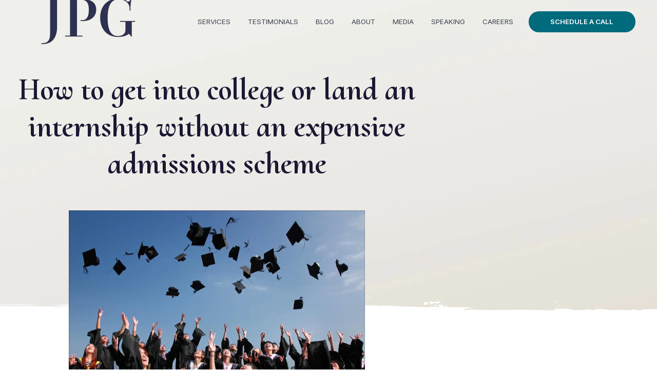

--- FILE ---
content_type: text/html; charset=UTF-8
request_url: https://kathrynjanicek.com/how-to-get-into-college-or-land-an-internship-without-an-expensive-admissions-scheme/
body_size: 32069
content:
<!DOCTYPE html>
<html lang="en-US">
<head>
	<meta charset="UTF-8">
	<meta name="viewport" content="width=device-width, initial-scale=1.0, viewport-fit=cover" />		<meta name='robots' content='index, follow, max-image-preview:large, max-snippet:-1, max-video-preview:-1' />

            <script data-no-defer="1" data-ezscrex="false" data-cfasync="false" data-pagespeed-no-defer data-cookieconsent="ignore">
                var ctPublicFunctions = {"_ajax_nonce":"e0ab716168","_rest_nonce":"b56ef36e43","_ajax_url":"\/wp-admin\/admin-ajax.php","_rest_url":"https:\/\/janicekperformancegroup.com\/wp-json\/","data__cookies_type":"none","data__ajax_type":"rest","data__bot_detector_enabled":"1","data__frontend_data_log_enabled":1,"cookiePrefix":"","wprocket_detected":false,"host_url":"kathrynjanicek.com","text__ee_click_to_select":"Click to select the whole data","text__ee_original_email":"The complete one is","text__ee_got_it":"Got it","text__ee_blocked":"Blocked","text__ee_cannot_connect":"Cannot connect","text__ee_cannot_decode":"Can not decode email. Unknown reason","text__ee_email_decoder":"CleanTalk email decoder","text__ee_wait_for_decoding":"The magic is on the way!","text__ee_decoding_process":"Please wait a few seconds while we decode the contact data."}
            </script>
        
            <script data-no-defer="1" data-ezscrex="false" data-cfasync="false" data-pagespeed-no-defer data-cookieconsent="ignore">
                var ctPublic = {"_ajax_nonce":"e0ab716168","settings__forms__check_internal":"0","settings__forms__check_external":"0","settings__forms__force_protection":0,"settings__forms__search_test":"1","settings__forms__wc_add_to_cart":"0","settings__data__bot_detector_enabled":"1","settings__sfw__anti_crawler":0,"blog_home":"https:\/\/janicekperformancegroup.com\/","pixel__setting":"3","pixel__enabled":false,"pixel__url":null,"data__email_check_before_post":"1","data__email_check_exist_post":"0","data__cookies_type":"none","data__key_is_ok":true,"data__visible_fields_required":true,"wl_brandname":"Anti-Spam by CleanTalk","wl_brandname_short":"CleanTalk","ct_checkjs_key":614708569,"emailEncoderPassKey":"3dc64f2b4732798d940c15733e902d13","bot_detector_forms_excluded":"W10=","advancedCacheExists":false,"varnishCacheExists":false,"wc_ajax_add_to_cart":false}
            </script>
        
	<!-- This site is optimized with the Yoast SEO plugin v26.8 - https://yoast.com/product/yoast-seo-wordpress/ -->
	<title>Get Into College or Internship Without the Admissions Scheme</title>
	<meta name="description" content="Explore ethical strategies to get into college or secure an internship without resorting to expensive admissions schemes." />
	<link rel="canonical" href="https://janicekperformancegroup.com/how-to-get-into-college-or-land-an-internship-without-an-expensive-admissions-scheme/" />
	<meta property="og:locale" content="en_US" />
	<meta property="og:type" content="article" />
	<meta property="og:title" content="Get Into College or Internship Without the Admissions Scheme" />
	<meta property="og:description" content="Explore ethical strategies to get into college or secure an internship without resorting to expensive admissions schemes." />
	<meta property="og:url" content="https://janicekperformancegroup.com/how-to-get-into-college-or-land-an-internship-without-an-expensive-admissions-scheme/" />
	<meta property="og:site_name" content="Janicek Performance Group" />
	<meta property="article:publisher" content="https://www.facebook.com/kathrynjanicek/" />
	<meta property="article:published_time" content="2019-03-14T22:46:38+00:00" />
	<meta property="article:modified_time" content="2023-07-13T07:52:16+00:00" />
	<meta property="og:image" content="https://janicekperformancegroup.com/wp-content/uploads/2022/11/OG-Image-white-scaled.jpg" /><meta property="og:image" content="https://janicekperformancegroup.com/wp-content/uploads/2022/11/academy-accomplishment-celebrate-267885-scaled-1.jpg" />
	<meta property="og:image:width" content="2560" />
	<meta property="og:image:height" content="1707" />
	<meta property="og:image:type" content="image/jpeg" />
	<meta name="author" content="Kathryn Janicek" />
	<meta name="twitter:card" content="summary_large_image" />
	<meta name="twitter:image" content="/wp-content/uploads/2022/11/OG-Image-white-scaled.jpg" />
	<meta name="twitter:label1" content="Written by" />
	<meta name="twitter:data1" content="Kathryn Janicek" />
	<meta name="twitter:label2" content="Est. reading time" />
	<meta name="twitter:data2" content="4 minutes" />
	<script type="application/ld+json" class="yoast-schema-graph">{"@context":"https://schema.org","@graph":[{"@type":"Article","@id":"https://janicekperformancegroup.com/how-to-get-into-college-or-land-an-internship-without-an-expensive-admissions-scheme/#article","isPartOf":{"@id":"https://janicekperformancegroup.com/how-to-get-into-college-or-land-an-internship-without-an-expensive-admissions-scheme/"},"author":{"name":"Kathryn Janicek","@id":"https://janicekperformancegroup.com/#/schema/person/64488e838ce59d328b814e220ece51e1"},"headline":"How to get into college or land an internship without an expensive admissions scheme","datePublished":"2019-03-14T22:46:38+00:00","dateModified":"2023-07-13T07:52:16+00:00","mainEntityOfPage":{"@id":"https://janicekperformancegroup.com/how-to-get-into-college-or-land-an-internship-without-an-expensive-admissions-scheme/"},"wordCount":800,"commentCount":0,"publisher":{"@id":"https://janicekperformancegroup.com/#organization"},"image":{"@id":"https://janicekperformancegroup.com/how-to-get-into-college-or-land-an-internship-without-an-expensive-admissions-scheme/#primaryimage"},"thumbnailUrl":"https://janicekperformancegroup.com/wp-content/uploads/2022/11/academy-accomplishment-celebrate-267885-scaled-1.jpg","articleSection":["Blog"],"inLanguage":"en-US","potentialAction":[{"@type":"CommentAction","name":"Comment","target":["https://janicekperformancegroup.com/how-to-get-into-college-or-land-an-internship-without-an-expensive-admissions-scheme/#respond"]}]},{"@type":"WebPage","@id":"https://janicekperformancegroup.com/how-to-get-into-college-or-land-an-internship-without-an-expensive-admissions-scheme/","url":"https://janicekperformancegroup.com/how-to-get-into-college-or-land-an-internship-without-an-expensive-admissions-scheme/","name":"Get Into College or Internship Without the Admissions Scheme","isPartOf":{"@id":"https://janicekperformancegroup.com/#website"},"primaryImageOfPage":{"@id":"https://janicekperformancegroup.com/how-to-get-into-college-or-land-an-internship-without-an-expensive-admissions-scheme/#primaryimage"},"image":{"@id":"https://janicekperformancegroup.com/how-to-get-into-college-or-land-an-internship-without-an-expensive-admissions-scheme/#primaryimage"},"thumbnailUrl":"https://janicekperformancegroup.com/wp-content/uploads/2022/11/academy-accomplishment-celebrate-267885-scaled-1.jpg","datePublished":"2019-03-14T22:46:38+00:00","dateModified":"2023-07-13T07:52:16+00:00","description":"Explore ethical strategies to get into college or secure an internship without resorting to expensive admissions schemes.","breadcrumb":{"@id":"https://janicekperformancegroup.com/how-to-get-into-college-or-land-an-internship-without-an-expensive-admissions-scheme/#breadcrumb"},"inLanguage":"en-US","potentialAction":[{"@type":"ReadAction","target":["https://janicekperformancegroup.com/how-to-get-into-college-or-land-an-internship-without-an-expensive-admissions-scheme/"]}]},{"@type":"ImageObject","inLanguage":"en-US","@id":"https://janicekperformancegroup.com/how-to-get-into-college-or-land-an-internship-without-an-expensive-admissions-scheme/#primaryimage","url":"https://janicekperformancegroup.com/wp-content/uploads/2022/11/academy-accomplishment-celebrate-267885-scaled-1.jpg","contentUrl":"https://janicekperformancegroup.com/wp-content/uploads/2022/11/academy-accomplishment-celebrate-267885-scaled-1.jpg","width":2560,"height":1707,"caption":"Kathryn Janicek Post Image"},{"@type":"BreadcrumbList","@id":"https://janicekperformancegroup.com/how-to-get-into-college-or-land-an-internship-without-an-expensive-admissions-scheme/#breadcrumb","itemListElement":[{"@type":"ListItem","position":1,"name":"Home","item":"https://janicekperformancegroup.com/"},{"@type":"ListItem","position":2,"name":"How to get into college or land an internship without an expensive admissions scheme"}]},{"@type":"WebSite","@id":"https://janicekperformancegroup.com/#website","url":"https://janicekperformancegroup.com/","name":"Janicek Performance Group","description":"","publisher":{"@id":"https://janicekperformancegroup.com/#organization"},"alternateName":"JPG","potentialAction":[{"@type":"SearchAction","target":{"@type":"EntryPoint","urlTemplate":"https://janicekperformancegroup.com/?s={search_term_string}"},"query-input":{"@type":"PropertyValueSpecification","valueRequired":true,"valueName":"search_term_string"}}],"inLanguage":"en-US"},{"@type":"Organization","@id":"https://janicekperformancegroup.com/#organization","name":"Kathryn Janicek Productions","url":"https://janicekperformancegroup.com/","logo":{"@type":"ImageObject","inLanguage":"en-US","@id":"https://janicekperformancegroup.com/#/schema/logo/image/","url":"https://janicekperformancegroup.com/wp-content/uploads/2022/11/kathryn-logo-black.svg","contentUrl":"https://janicekperformancegroup.com/wp-content/uploads/2022/11/kathryn-logo-black.svg","width":217,"height":72,"caption":"Kathryn Janicek Productions"},"image":{"@id":"https://janicekperformancegroup.com/#/schema/logo/image/"},"sameAs":["https://www.facebook.com/kathrynjanicek/","https://www.linkedin.com/company/kathrynjanicekproductions/","https://www.youtube.com/c/kathrynjanicekproductions"]},{"@type":"Person","@id":"https://janicekperformancegroup.com/#/schema/person/64488e838ce59d328b814e220ece51e1","name":"Kathryn Janicek","image":{"@type":"ImageObject","inLanguage":"en-US","@id":"https://janicekperformancegroup.com/#/schema/person/image/","url":"https://secure.gravatar.com/avatar/8c096ef6cd76636f467a45660bc0ec5fc6703fe0bb0d34da0b204d0df4b1879d?s=96&d=mm&r=g","contentUrl":"https://secure.gravatar.com/avatar/8c096ef6cd76636f467a45660bc0ec5fc6703fe0bb0d34da0b204d0df4b1879d?s=96&d=mm&r=g","caption":"Kathryn Janicek"},"url":"https://janicekperformancegroup.com/author/kathryn/"}]}</script>
	<!-- / Yoast SEO plugin. -->


<link rel='dns-prefetch' href='//janicekperformancegroup.com' />
<link rel='dns-prefetch' href='//fd.cleantalk.org' />
<link rel='dns-prefetch' href='//cdnjs.cloudflare.com' />
<link rel="alternate" type="application/rss+xml" title="Janicek Performance Group &raquo; Feed" href="https://janicekperformancegroup.com/feed/" />
<link rel="alternate" type="application/rss+xml" title="Janicek Performance Group &raquo; Comments Feed" href="https://janicekperformancegroup.com/comments/feed/" />
<link rel="alternate" title="oEmbed (JSON)" type="application/json+oembed" href="https://janicekperformancegroup.com/wp-json/oembed/1.0/embed?url=https%3A%2F%2Fjanicekperformancegroup.com%2Fhow-to-get-into-college-or-land-an-internship-without-an-expensive-admissions-scheme%2F" />
<link rel="alternate" title="oEmbed (XML)" type="text/xml+oembed" href="https://janicekperformancegroup.com/wp-json/oembed/1.0/embed?url=https%3A%2F%2Fjanicekperformancegroup.com%2Fhow-to-get-into-college-or-land-an-internship-without-an-expensive-admissions-scheme%2F&#038;format=xml" />
		<!-- This site uses the Google Analytics by MonsterInsights plugin v9.11.1 - Using Analytics tracking - https://www.monsterinsights.com/ -->
							<script src="//www.googletagmanager.com/gtag/js?id=G-TJYB1VFGX7"  data-cfasync="false" data-wpfc-render="false" type="text/javascript" async></script>
			<script data-cfasync="false" data-wpfc-render="false" type="text/javascript">
				var mi_version = '9.11.1';
				var mi_track_user = true;
				var mi_no_track_reason = '';
								var MonsterInsightsDefaultLocations = {"page_location":"https:\/\/janicekperformancegroup.com\/how-to-get-into-college-or-land-an-internship-without-an-expensive-admissions-scheme\/"};
								if ( typeof MonsterInsightsPrivacyGuardFilter === 'function' ) {
					var MonsterInsightsLocations = (typeof MonsterInsightsExcludeQuery === 'object') ? MonsterInsightsPrivacyGuardFilter( MonsterInsightsExcludeQuery ) : MonsterInsightsPrivacyGuardFilter( MonsterInsightsDefaultLocations );
				} else {
					var MonsterInsightsLocations = (typeof MonsterInsightsExcludeQuery === 'object') ? MonsterInsightsExcludeQuery : MonsterInsightsDefaultLocations;
				}

								var disableStrs = [
										'ga-disable-G-TJYB1VFGX7',
									];

				/* Function to detect opted out users */
				function __gtagTrackerIsOptedOut() {
					for (var index = 0; index < disableStrs.length; index++) {
						if (document.cookie.indexOf(disableStrs[index] + '=true') > -1) {
							return true;
						}
					}

					return false;
				}

				/* Disable tracking if the opt-out cookie exists. */
				if (__gtagTrackerIsOptedOut()) {
					for (var index = 0; index < disableStrs.length; index++) {
						window[disableStrs[index]] = true;
					}
				}

				/* Opt-out function */
				function __gtagTrackerOptout() {
					for (var index = 0; index < disableStrs.length; index++) {
						document.cookie = disableStrs[index] + '=true; expires=Thu, 31 Dec 2099 23:59:59 UTC; path=/';
						window[disableStrs[index]] = true;
					}
				}

				if ('undefined' === typeof gaOptout) {
					function gaOptout() {
						__gtagTrackerOptout();
					}
				}
								window.dataLayer = window.dataLayer || [];

				window.MonsterInsightsDualTracker = {
					helpers: {},
					trackers: {},
				};
				if (mi_track_user) {
					function __gtagDataLayer() {
						dataLayer.push(arguments);
					}

					function __gtagTracker(type, name, parameters) {
						if (!parameters) {
							parameters = {};
						}

						if (parameters.send_to) {
							__gtagDataLayer.apply(null, arguments);
							return;
						}

						if (type === 'event') {
														parameters.send_to = monsterinsights_frontend.v4_id;
							var hookName = name;
							if (typeof parameters['event_category'] !== 'undefined') {
								hookName = parameters['event_category'] + ':' + name;
							}

							if (typeof MonsterInsightsDualTracker.trackers[hookName] !== 'undefined') {
								MonsterInsightsDualTracker.trackers[hookName](parameters);
							} else {
								__gtagDataLayer('event', name, parameters);
							}
							
						} else {
							__gtagDataLayer.apply(null, arguments);
						}
					}

					__gtagTracker('js', new Date());
					__gtagTracker('set', {
						'developer_id.dZGIzZG': true,
											});
					if ( MonsterInsightsLocations.page_location ) {
						__gtagTracker('set', MonsterInsightsLocations);
					}
										__gtagTracker('config', 'G-TJYB1VFGX7', {"forceSSL":"true","link_attribution":"true"} );
										window.gtag = __gtagTracker;										(function () {
						/* https://developers.google.com/analytics/devguides/collection/analyticsjs/ */
						/* ga and __gaTracker compatibility shim. */
						var noopfn = function () {
							return null;
						};
						var newtracker = function () {
							return new Tracker();
						};
						var Tracker = function () {
							return null;
						};
						var p = Tracker.prototype;
						p.get = noopfn;
						p.set = noopfn;
						p.send = function () {
							var args = Array.prototype.slice.call(arguments);
							args.unshift('send');
							__gaTracker.apply(null, args);
						};
						var __gaTracker = function () {
							var len = arguments.length;
							if (len === 0) {
								return;
							}
							var f = arguments[len - 1];
							if (typeof f !== 'object' || f === null || typeof f.hitCallback !== 'function') {
								if ('send' === arguments[0]) {
									var hitConverted, hitObject = false, action;
									if ('event' === arguments[1]) {
										if ('undefined' !== typeof arguments[3]) {
											hitObject = {
												'eventAction': arguments[3],
												'eventCategory': arguments[2],
												'eventLabel': arguments[4],
												'value': arguments[5] ? arguments[5] : 1,
											}
										}
									}
									if ('pageview' === arguments[1]) {
										if ('undefined' !== typeof arguments[2]) {
											hitObject = {
												'eventAction': 'page_view',
												'page_path': arguments[2],
											}
										}
									}
									if (typeof arguments[2] === 'object') {
										hitObject = arguments[2];
									}
									if (typeof arguments[5] === 'object') {
										Object.assign(hitObject, arguments[5]);
									}
									if ('undefined' !== typeof arguments[1].hitType) {
										hitObject = arguments[1];
										if ('pageview' === hitObject.hitType) {
											hitObject.eventAction = 'page_view';
										}
									}
									if (hitObject) {
										action = 'timing' === arguments[1].hitType ? 'timing_complete' : hitObject.eventAction;
										hitConverted = mapArgs(hitObject);
										__gtagTracker('event', action, hitConverted);
									}
								}
								return;
							}

							function mapArgs(args) {
								var arg, hit = {};
								var gaMap = {
									'eventCategory': 'event_category',
									'eventAction': 'event_action',
									'eventLabel': 'event_label',
									'eventValue': 'event_value',
									'nonInteraction': 'non_interaction',
									'timingCategory': 'event_category',
									'timingVar': 'name',
									'timingValue': 'value',
									'timingLabel': 'event_label',
									'page': 'page_path',
									'location': 'page_location',
									'title': 'page_title',
									'referrer' : 'page_referrer',
								};
								for (arg in args) {
																		if (!(!args.hasOwnProperty(arg) || !gaMap.hasOwnProperty(arg))) {
										hit[gaMap[arg]] = args[arg];
									} else {
										hit[arg] = args[arg];
									}
								}
								return hit;
							}

							try {
								f.hitCallback();
							} catch (ex) {
							}
						};
						__gaTracker.create = newtracker;
						__gaTracker.getByName = newtracker;
						__gaTracker.getAll = function () {
							return [];
						};
						__gaTracker.remove = noopfn;
						__gaTracker.loaded = true;
						window['__gaTracker'] = __gaTracker;
					})();
									} else {
										console.log("");
					(function () {
						function __gtagTracker() {
							return null;
						}

						window['__gtagTracker'] = __gtagTracker;
						window['gtag'] = __gtagTracker;
					})();
									}
			</script>
							<!-- / Google Analytics by MonsterInsights -->
		<style id='wp-img-auto-sizes-contain-inline-css' type='text/css'>
img:is([sizes=auto i],[sizes^="auto," i]){contain-intrinsic-size:3000px 1500px}
/*# sourceURL=wp-img-auto-sizes-contain-inline-css */
</style>
<link rel='stylesheet' id='sbi_styles-css' href='https://janicekperformancegroup.com/wp-content/plugins/instagram-feed/css/sbi-styles.min.css?ver=6.10.0' type='text/css' media='all' />
<style id='wp-emoji-styles-inline-css' type='text/css'>

	img.wp-smiley, img.emoji {
		display: inline !important;
		border: none !important;
		box-shadow: none !important;
		height: 1em !important;
		width: 1em !important;
		margin: 0 0.07em !important;
		vertical-align: -0.1em !important;
		background: none !important;
		padding: 0 !important;
	}
/*# sourceURL=wp-emoji-styles-inline-css */
</style>
<link rel='stylesheet' id='wp-block-library-css' href='https://janicekperformancegroup.com/wp-includes/css/dist/block-library/style.min.css?ver=6.9' type='text/css' media='all' />
<style id='classic-theme-styles-inline-css' type='text/css'>
/*! This file is auto-generated */
.wp-block-button__link{color:#fff;background-color:#32373c;border-radius:9999px;box-shadow:none;text-decoration:none;padding:calc(.667em + 2px) calc(1.333em + 2px);font-size:1.125em}.wp-block-file__button{background:#32373c;color:#fff;text-decoration:none}
/*# sourceURL=/wp-includes/css/classic-themes.min.css */
</style>
<link rel='stylesheet' id='wp-components-css' href='https://janicekperformancegroup.com/wp-includes/css/dist/components/style.min.css?ver=6.9' type='text/css' media='all' />
<link rel='stylesheet' id='wp-preferences-css' href='https://janicekperformancegroup.com/wp-includes/css/dist/preferences/style.min.css?ver=6.9' type='text/css' media='all' />
<link rel='stylesheet' id='wp-block-editor-css' href='https://janicekperformancegroup.com/wp-includes/css/dist/block-editor/style.min.css?ver=6.9' type='text/css' media='all' />
<link rel='stylesheet' id='popup-maker-block-library-style-css' href='https://janicekperformancegroup.com/wp-content/plugins/popup-maker/dist/packages/block-library-style.css?ver=dbea705cfafe089d65f1' type='text/css' media='all' />
<style id='global-styles-inline-css' type='text/css'>
:root{--wp--preset--aspect-ratio--square: 1;--wp--preset--aspect-ratio--4-3: 4/3;--wp--preset--aspect-ratio--3-4: 3/4;--wp--preset--aspect-ratio--3-2: 3/2;--wp--preset--aspect-ratio--2-3: 2/3;--wp--preset--aspect-ratio--16-9: 16/9;--wp--preset--aspect-ratio--9-16: 9/16;--wp--preset--color--black: #000000;--wp--preset--color--cyan-bluish-gray: #abb8c3;--wp--preset--color--white: #ffffff;--wp--preset--color--pale-pink: #f78da7;--wp--preset--color--vivid-red: #cf2e2e;--wp--preset--color--luminous-vivid-orange: #ff6900;--wp--preset--color--luminous-vivid-amber: #fcb900;--wp--preset--color--light-green-cyan: #7bdcb5;--wp--preset--color--vivid-green-cyan: #00d084;--wp--preset--color--pale-cyan-blue: #8ed1fc;--wp--preset--color--vivid-cyan-blue: #0693e3;--wp--preset--color--vivid-purple: #9b51e0;--wp--preset--gradient--vivid-cyan-blue-to-vivid-purple: linear-gradient(135deg,rgb(6,147,227) 0%,rgb(155,81,224) 100%);--wp--preset--gradient--light-green-cyan-to-vivid-green-cyan: linear-gradient(135deg,rgb(122,220,180) 0%,rgb(0,208,130) 100%);--wp--preset--gradient--luminous-vivid-amber-to-luminous-vivid-orange: linear-gradient(135deg,rgb(252,185,0) 0%,rgb(255,105,0) 100%);--wp--preset--gradient--luminous-vivid-orange-to-vivid-red: linear-gradient(135deg,rgb(255,105,0) 0%,rgb(207,46,46) 100%);--wp--preset--gradient--very-light-gray-to-cyan-bluish-gray: linear-gradient(135deg,rgb(238,238,238) 0%,rgb(169,184,195) 100%);--wp--preset--gradient--cool-to-warm-spectrum: linear-gradient(135deg,rgb(74,234,220) 0%,rgb(151,120,209) 20%,rgb(207,42,186) 40%,rgb(238,44,130) 60%,rgb(251,105,98) 80%,rgb(254,248,76) 100%);--wp--preset--gradient--blush-light-purple: linear-gradient(135deg,rgb(255,206,236) 0%,rgb(152,150,240) 100%);--wp--preset--gradient--blush-bordeaux: linear-gradient(135deg,rgb(254,205,165) 0%,rgb(254,45,45) 50%,rgb(107,0,62) 100%);--wp--preset--gradient--luminous-dusk: linear-gradient(135deg,rgb(255,203,112) 0%,rgb(199,81,192) 50%,rgb(65,88,208) 100%);--wp--preset--gradient--pale-ocean: linear-gradient(135deg,rgb(255,245,203) 0%,rgb(182,227,212) 50%,rgb(51,167,181) 100%);--wp--preset--gradient--electric-grass: linear-gradient(135deg,rgb(202,248,128) 0%,rgb(113,206,126) 100%);--wp--preset--gradient--midnight: linear-gradient(135deg,rgb(2,3,129) 0%,rgb(40,116,252) 100%);--wp--preset--font-size--small: 13px;--wp--preset--font-size--medium: 20px;--wp--preset--font-size--large: 36px;--wp--preset--font-size--x-large: 42px;--wp--preset--spacing--20: 0.44rem;--wp--preset--spacing--30: 0.67rem;--wp--preset--spacing--40: 1rem;--wp--preset--spacing--50: 1.5rem;--wp--preset--spacing--60: 2.25rem;--wp--preset--spacing--70: 3.38rem;--wp--preset--spacing--80: 5.06rem;--wp--preset--shadow--natural: 6px 6px 9px rgba(0, 0, 0, 0.2);--wp--preset--shadow--deep: 12px 12px 50px rgba(0, 0, 0, 0.4);--wp--preset--shadow--sharp: 6px 6px 0px rgba(0, 0, 0, 0.2);--wp--preset--shadow--outlined: 6px 6px 0px -3px rgb(255, 255, 255), 6px 6px rgb(0, 0, 0);--wp--preset--shadow--crisp: 6px 6px 0px rgb(0, 0, 0);}:where(.is-layout-flex){gap: 0.5em;}:where(.is-layout-grid){gap: 0.5em;}body .is-layout-flex{display: flex;}.is-layout-flex{flex-wrap: wrap;align-items: center;}.is-layout-flex > :is(*, div){margin: 0;}body .is-layout-grid{display: grid;}.is-layout-grid > :is(*, div){margin: 0;}:where(.wp-block-columns.is-layout-flex){gap: 2em;}:where(.wp-block-columns.is-layout-grid){gap: 2em;}:where(.wp-block-post-template.is-layout-flex){gap: 1.25em;}:where(.wp-block-post-template.is-layout-grid){gap: 1.25em;}.has-black-color{color: var(--wp--preset--color--black) !important;}.has-cyan-bluish-gray-color{color: var(--wp--preset--color--cyan-bluish-gray) !important;}.has-white-color{color: var(--wp--preset--color--white) !important;}.has-pale-pink-color{color: var(--wp--preset--color--pale-pink) !important;}.has-vivid-red-color{color: var(--wp--preset--color--vivid-red) !important;}.has-luminous-vivid-orange-color{color: var(--wp--preset--color--luminous-vivid-orange) !important;}.has-luminous-vivid-amber-color{color: var(--wp--preset--color--luminous-vivid-amber) !important;}.has-light-green-cyan-color{color: var(--wp--preset--color--light-green-cyan) !important;}.has-vivid-green-cyan-color{color: var(--wp--preset--color--vivid-green-cyan) !important;}.has-pale-cyan-blue-color{color: var(--wp--preset--color--pale-cyan-blue) !important;}.has-vivid-cyan-blue-color{color: var(--wp--preset--color--vivid-cyan-blue) !important;}.has-vivid-purple-color{color: var(--wp--preset--color--vivid-purple) !important;}.has-black-background-color{background-color: var(--wp--preset--color--black) !important;}.has-cyan-bluish-gray-background-color{background-color: var(--wp--preset--color--cyan-bluish-gray) !important;}.has-white-background-color{background-color: var(--wp--preset--color--white) !important;}.has-pale-pink-background-color{background-color: var(--wp--preset--color--pale-pink) !important;}.has-vivid-red-background-color{background-color: var(--wp--preset--color--vivid-red) !important;}.has-luminous-vivid-orange-background-color{background-color: var(--wp--preset--color--luminous-vivid-orange) !important;}.has-luminous-vivid-amber-background-color{background-color: var(--wp--preset--color--luminous-vivid-amber) !important;}.has-light-green-cyan-background-color{background-color: var(--wp--preset--color--light-green-cyan) !important;}.has-vivid-green-cyan-background-color{background-color: var(--wp--preset--color--vivid-green-cyan) !important;}.has-pale-cyan-blue-background-color{background-color: var(--wp--preset--color--pale-cyan-blue) !important;}.has-vivid-cyan-blue-background-color{background-color: var(--wp--preset--color--vivid-cyan-blue) !important;}.has-vivid-purple-background-color{background-color: var(--wp--preset--color--vivid-purple) !important;}.has-black-border-color{border-color: var(--wp--preset--color--black) !important;}.has-cyan-bluish-gray-border-color{border-color: var(--wp--preset--color--cyan-bluish-gray) !important;}.has-white-border-color{border-color: var(--wp--preset--color--white) !important;}.has-pale-pink-border-color{border-color: var(--wp--preset--color--pale-pink) !important;}.has-vivid-red-border-color{border-color: var(--wp--preset--color--vivid-red) !important;}.has-luminous-vivid-orange-border-color{border-color: var(--wp--preset--color--luminous-vivid-orange) !important;}.has-luminous-vivid-amber-border-color{border-color: var(--wp--preset--color--luminous-vivid-amber) !important;}.has-light-green-cyan-border-color{border-color: var(--wp--preset--color--light-green-cyan) !important;}.has-vivid-green-cyan-border-color{border-color: var(--wp--preset--color--vivid-green-cyan) !important;}.has-pale-cyan-blue-border-color{border-color: var(--wp--preset--color--pale-cyan-blue) !important;}.has-vivid-cyan-blue-border-color{border-color: var(--wp--preset--color--vivid-cyan-blue) !important;}.has-vivid-purple-border-color{border-color: var(--wp--preset--color--vivid-purple) !important;}.has-vivid-cyan-blue-to-vivid-purple-gradient-background{background: var(--wp--preset--gradient--vivid-cyan-blue-to-vivid-purple) !important;}.has-light-green-cyan-to-vivid-green-cyan-gradient-background{background: var(--wp--preset--gradient--light-green-cyan-to-vivid-green-cyan) !important;}.has-luminous-vivid-amber-to-luminous-vivid-orange-gradient-background{background: var(--wp--preset--gradient--luminous-vivid-amber-to-luminous-vivid-orange) !important;}.has-luminous-vivid-orange-to-vivid-red-gradient-background{background: var(--wp--preset--gradient--luminous-vivid-orange-to-vivid-red) !important;}.has-very-light-gray-to-cyan-bluish-gray-gradient-background{background: var(--wp--preset--gradient--very-light-gray-to-cyan-bluish-gray) !important;}.has-cool-to-warm-spectrum-gradient-background{background: var(--wp--preset--gradient--cool-to-warm-spectrum) !important;}.has-blush-light-purple-gradient-background{background: var(--wp--preset--gradient--blush-light-purple) !important;}.has-blush-bordeaux-gradient-background{background: var(--wp--preset--gradient--blush-bordeaux) !important;}.has-luminous-dusk-gradient-background{background: var(--wp--preset--gradient--luminous-dusk) !important;}.has-pale-ocean-gradient-background{background: var(--wp--preset--gradient--pale-ocean) !important;}.has-electric-grass-gradient-background{background: var(--wp--preset--gradient--electric-grass) !important;}.has-midnight-gradient-background{background: var(--wp--preset--gradient--midnight) !important;}.has-small-font-size{font-size: var(--wp--preset--font-size--small) !important;}.has-medium-font-size{font-size: var(--wp--preset--font-size--medium) !important;}.has-large-font-size{font-size: var(--wp--preset--font-size--large) !important;}.has-x-large-font-size{font-size: var(--wp--preset--font-size--x-large) !important;}
:where(.wp-block-post-template.is-layout-flex){gap: 1.25em;}:where(.wp-block-post-template.is-layout-grid){gap: 1.25em;}
:where(.wp-block-term-template.is-layout-flex){gap: 1.25em;}:where(.wp-block-term-template.is-layout-grid){gap: 1.25em;}
:where(.wp-block-columns.is-layout-flex){gap: 2em;}:where(.wp-block-columns.is-layout-grid){gap: 2em;}
:root :where(.wp-block-pullquote){font-size: 1.5em;line-height: 1.6;}
/*# sourceURL=global-styles-inline-css */
</style>
<link rel='stylesheet' id='cleantalk-public-css-css' href='https://janicekperformancegroup.com/wp-content/plugins/cleantalk-spam-protect/css/cleantalk-public.min.css?ver=6.70.1_1767633256' type='text/css' media='all' />
<link rel='stylesheet' id='cleantalk-email-decoder-css-css' href='https://janicekperformancegroup.com/wp-content/plugins/cleantalk-spam-protect/css/cleantalk-email-decoder.min.css?ver=6.70.1_1767633256' type='text/css' media='all' />
<link rel='stylesheet' id='magnific-popup-css' href='https://cdnjs.cloudflare.com/ajax/libs/magnific-popup.js/1.0.0/magnific-popup.min.css' type='text/css' media='all' />
<link rel='stylesheet' id='influex_popup_video-style-css' href='https://janicekperformancegroup.com/wp-content/plugins/influex-video-popup/assets/css/styles.css?ver=1.3.3' type='text/css' media='all' />
<link rel='stylesheet' id='dashicons-css' href='https://janicekperformancegroup.com/wp-includes/css/dashicons.min.css?ver=6.9' type='text/css' media='all' />
<link rel='stylesheet' id='genesis-slick-style-css' href='https://janicekperformancegroup.com/wp-content/themes/genesis-child/assets/css/slick.css?ver=2.3.3' type='text/css' media='all' />
<link rel='stylesheet' id='genesis-slick-theme-style-css' href='https://janicekperformancegroup.com/wp-content/themes/genesis-child/assets/css/slick-theme.css?ver=2.3.3' type='text/css' media='all' />
<link rel='stylesheet' id='genesis-child-custom-style-css' href='https://janicekperformancegroup.com/wp-content/themes/genesis-child/custom.css?ver=3.0.5.' type='text/css' media='all' />
<link rel='stylesheet' id='elementor-frontend-css' href='https://janicekperformancegroup.com/wp-content/plugins/elementor/assets/css/frontend.min.css?ver=3.34.2' type='text/css' media='all' />
<link rel='stylesheet' id='widget-image-css' href='https://janicekperformancegroup.com/wp-content/plugins/elementor/assets/css/widget-image.min.css?ver=3.34.2' type='text/css' media='all' />
<link rel='stylesheet' id='widget-nav-menu-css' href='https://janicekperformancegroup.com/wp-content/plugins/elementor-pro/assets/css/widget-nav-menu.min.css?ver=3.32.3' type='text/css' media='all' />
<link rel='stylesheet' id='widget-heading-css' href='https://janicekperformancegroup.com/wp-content/plugins/elementor/assets/css/widget-heading.min.css?ver=3.34.2' type='text/css' media='all' />
<link rel='stylesheet' id='widget-image-box-css' href='https://janicekperformancegroup.com/wp-content/plugins/elementor/assets/css/widget-image-box.min.css?ver=3.34.2' type='text/css' media='all' />
<link rel='stylesheet' id='e-animation-grow-css' href='https://janicekperformancegroup.com/wp-content/plugins/elementor/assets/lib/animations/styles/e-animation-grow.min.css?ver=3.34.2' type='text/css' media='all' />
<link rel='stylesheet' id='widget-divider-css' href='https://janicekperformancegroup.com/wp-content/plugins/elementor/assets/css/widget-divider.min.css?ver=3.34.2' type='text/css' media='all' />
<link rel='stylesheet' id='widget-social-css' href='https://janicekperformancegroup.com/wp-content/plugins/elementor-pro/assets/css/widget-social.min.css?ver=3.32.3' type='text/css' media='all' />
<link rel='stylesheet' id='widget-posts-css' href='https://janicekperformancegroup.com/wp-content/plugins/elementor-pro/assets/css/widget-posts.min.css?ver=3.32.3' type='text/css' media='all' />
<link rel='stylesheet' id='elementor-post-116-css' href='https://janicekperformancegroup.com/wp-content/uploads/elementor/css/post-116.css?ver=1769202858' type='text/css' media='all' />
<link rel='stylesheet' id='sbistyles-css' href='https://janicekperformancegroup.com/wp-content/plugins/instagram-feed/css/sbi-styles.min.css?ver=6.10.0' type='text/css' media='all' />
<link rel='stylesheet' id='elementor-post-115-css' href='https://janicekperformancegroup.com/wp-content/uploads/elementor/css/post-115.css?ver=1769202858' type='text/css' media='all' />
<link rel='stylesheet' id='elementor-post-10309-css' href='https://janicekperformancegroup.com/wp-content/uploads/elementor/css/post-10309.css?ver=1769202858' type='text/css' media='all' />
<link rel='stylesheet' id='elementor-post-3153-css' href='https://janicekperformancegroup.com/wp-content/uploads/elementor/css/post-3153.css?ver=1769204531' type='text/css' media='all' />
<link rel='stylesheet' id='popup-maker-site-css' href='//janicekperformancegroup.com/wp-content/uploads/pum/pum-site-styles.css?generated=1755542314&#038;ver=1.21.5' type='text/css' media='all' />
<link rel='stylesheet' id='elementor-gf-roboto-css' href='https://fonts.googleapis.com/css?family=Roboto:100,100italic,200,200italic,300,300italic,400,400italic,500,500italic,600,600italic,700,700italic,800,800italic,900,900italic&#038;display=auto' type='text/css' media='all' />
<link rel='stylesheet' id='elementor-gf-robotoslab-css' href='https://fonts.googleapis.com/css?family=Roboto+Slab:100,100italic,200,200italic,300,300italic,400,400italic,500,500italic,600,600italic,700,700italic,800,800italic,900,900italic&#038;display=auto' type='text/css' media='all' />
<link rel='stylesheet' id='elementor-gf-inter-css' href='https://fonts.googleapis.com/css?family=Inter:100,100italic,200,200italic,300,300italic,400,400italic,500,500italic,600,600italic,700,700italic,800,800italic,900,900italic&#038;display=auto' type='text/css' media='all' />
<link rel='stylesheet' id='elementor-gf-cormorantupright-css' href='https://fonts.googleapis.com/css?family=Cormorant+Upright:100,100italic,200,200italic,300,300italic,400,400italic,500,500italic,600,600italic,700,700italic,800,800italic,900,900italic&#038;display=auto' type='text/css' media='all' />
<script type="text/javascript" src="https://janicekperformancegroup.com/wp-content/plugins/google-analytics-for-wordpress/assets/js/frontend-gtag.min.js?ver=9.11.1" id="monsterinsights-frontend-script-js" async="async" data-wp-strategy="async"></script>
<script data-cfasync="false" data-wpfc-render="false" type="text/javascript" id='monsterinsights-frontend-script-js-extra'>/* <![CDATA[ */
var monsterinsights_frontend = {"js_events_tracking":"true","download_extensions":"doc,pdf,ppt,zip,xls,docx,pptx,xlsx","inbound_paths":"[{\"path\":\"\\\/go\\\/\",\"label\":\"affiliate\"},{\"path\":\"\\\/recommend\\\/\",\"label\":\"affiliate\"}]","home_url":"https:\/\/janicekperformancegroup.com","hash_tracking":"false","v4_id":"G-TJYB1VFGX7"};/* ]]> */
</script>
<script type="text/javascript" src="https://janicekperformancegroup.com/wp-content/plugins/cleantalk-spam-protect/js/apbct-public-bundle.min.js?ver=6.70.1_1767633256" id="apbct-public-bundle.min-js-js"></script>
<script type="text/javascript" src="https://fd.cleantalk.org/ct-bot-detector-wrapper.js?ver=6.70.1" id="ct_bot_detector-js" defer="defer" data-wp-strategy="defer"></script>
<script type="text/javascript" src="https://janicekperformancegroup.com/wp-includes/js/jquery/jquery.min.js?ver=3.7.1" id="jquery-core-js"></script>
<script type="text/javascript" src="https://janicekperformancegroup.com/wp-includes/js/jquery/jquery-migrate.min.js?ver=3.4.1" id="jquery-migrate-js"></script>
<script type="text/javascript" src="https://janicekperformancegroup.com/wp-content/themes/genesis-child/assets/javascript/slick.min.js?ver=6.9" id="genesis-slick-script-js"></script>
<script type="text/javascript" id="genesis-custom-script-js-extra">
/* <![CDATA[ */
var influex = {"ajax_url":"https://janicekperformancegroup.com/wp-admin/admin-ajax.php","security":"f6710182c9"};
//# sourceURL=genesis-custom-script-js-extra
/* ]]> */
</script>
<script type="text/javascript" src="https://janicekperformancegroup.com/wp-content/themes/genesis-child/assets/javascript/script.js?ver=6.9" id="genesis-custom-script-js"></script>
<link rel="https://api.w.org/" href="https://janicekperformancegroup.com/wp-json/" /><link rel="alternate" title="JSON" type="application/json" href="https://janicekperformancegroup.com/wp-json/wp/v2/posts/881" /><link rel="EditURI" type="application/rsd+xml" title="RSD" href="https://janicekperformancegroup.com/xmlrpc.php?rsd" />
<meta name="generator" content="WordPress 6.9" />
<link rel='shortlink' href='https://janicekperformancegroup.com/?p=881' />
<link rel="pingback" href="https://janicekperformancegroup.com/xmlrpc.php" />
<!-- Google Tag Manager -->
<script>(function(w,d,s,l,i){w[l]=w[l]||[];w[l].push({'gtm.start':
new Date().getTime(),event:'gtm.js'});var f=d.getElementsByTagName(s)[0],
j=d.createElement(s),dl=l!='dataLayer'?'&l='+l:'';j.async=true;j.src=
'https://www.googletagmanager.com/gtm.js?id='+i+dl;f.parentNode.insertBefore(j,f);
})(window,document,'script','dataLayer','GTM-5PZKXS3');</script>
<!-- End Google Tag Manager -->

<!-- Global site tag (gtag.js) - Google Analytics -->
<script async src="https://www.googletagmanager.com/gtag/js?id=UA-82412557-1"></script>
<script>
  window.dataLayer = window.dataLayer || [];
  function gtag(){dataLayer.push(arguments);}
  gtag('js', new Date());

  gtag('config', 'UA-82412557-1');
</script>

<!-- Facebook Pixel Code -->
<script>
  !function(f,b,e,v,n,t,s)
  {if(f.fbq)return;n=f.fbq=function(){n.callMethod?
  n.callMethod.apply(n,arguments):n.queue.push(arguments)};
  if(!f._fbq)f._fbq=n;n.push=n;n.loaded=!0;n.version='2.0';
  n.queue=[];t=b.createElement(e);t.async=!0;
  t.src=v;s=b.getElementsByTagName(e)[0];
  s.parentNode.insertBefore(t,s)}(window, document,'script',
  'https://connect.facebook.net/en_US/fbevents.js');
  fbq('init', '376064854666952');
  fbq('track', 'PageView');
</script>
<noscript>
  <img height="1" width="1" style="display:none" 
       src="https://www.facebook.com/tr?id=376064854666952&ev=PageView&noscript=1"/>
</noscript>
<!-- End Facebook Pixel Code -->

<!-- Pinterest -->
<meta name="p:domain_verify" content="ee68dd552d2e00a85e4abe3a7c587f63"/><meta name="generator" content="Elementor 3.34.2; features: e_font_icon_svg, additional_custom_breakpoints; settings: css_print_method-external, google_font-enabled, font_display-auto">
			<style>
				.e-con.e-parent:nth-of-type(n+4):not(.e-lazyloaded):not(.e-no-lazyload),
				.e-con.e-parent:nth-of-type(n+4):not(.e-lazyloaded):not(.e-no-lazyload) * {
					background-image: none !important;
				}
				@media screen and (max-height: 1024px) {
					.e-con.e-parent:nth-of-type(n+3):not(.e-lazyloaded):not(.e-no-lazyload),
					.e-con.e-parent:nth-of-type(n+3):not(.e-lazyloaded):not(.e-no-lazyload) * {
						background-image: none !important;
					}
				}
				@media screen and (max-height: 640px) {
					.e-con.e-parent:nth-of-type(n+2):not(.e-lazyloaded):not(.e-no-lazyload),
					.e-con.e-parent:nth-of-type(n+2):not(.e-lazyloaded):not(.e-no-lazyload) * {
						background-image: none !important;
					}
				}
			</style>
			<link rel="icon" href="https://janicekperformancegroup.com/wp-content/uploads/2022/11/cropped-favicon-1-32x32.png" sizes="32x32" />
<link rel="icon" href="https://janicekperformancegroup.com/wp-content/uploads/2022/11/cropped-favicon-1-192x192.png" sizes="192x192" />
<link rel="apple-touch-icon" href="https://janicekperformancegroup.com/wp-content/uploads/2022/11/cropped-favicon-1-180x180.png" />
<meta name="msapplication-TileImage" content="https://janicekperformancegroup.com/wp-content/uploads/2022/11/cropped-favicon-1-270x270.png" />
		<style type="text/css" id="wp-custom-css">
			.connect-btn a {
    background-image: none;
    background-color: #016A7D;
    color: #FFFFFF !important;
    padding: 10px 20px; /* Adjust padding as needed */
    border-radius: 52px; /* Optional: Adjust border-radius as needed */
    display: inline-block;
    text-align: center;
    text-decoration: none; /* Remove underline */
    font-weight: bold; /* Optional: Make text bold */
    transition: background-color 0.3s ease; /* Optional: Add a transition effect */
}

.connect-btn a:hover {
    background-color: #014E5D; /* Optional: Darken background color on hover */
}

/* Standard 16:9 landscape videos */
.responsive-video-wrapper {
    position: relative;
    width: 100%;
    padding-bottom: 56.25%; /* 16:9 aspect ratio */
    height: 0;
    overflow: hidden;
}

.responsive-video-wrapper iframe {
    position: absolute;
    top: 0;
    left: 0;
    width: 100%;
    height: 100%;
    border: none;
}

.responsive-short-wrapper {
  position: relative;
  padding-bottom: 177.78%; /* 9:16 aspect ratio (16/9 * 100) */
  height: 0;
  overflow: hidden;
  max-width: 315px; /* Keeps it from getting too wide */
}

.responsive-short-wrapper iframe {
  position: absolute;
  top: 0;
  left: 0;
  width: 100%;
  height: 100%;
}		</style>
		</head>
<body class="wp-singular post-template-default single single-post postid-881 single-format-standard wp-theme-genesis wp-child-theme-genesis-child header-full-width content-sidebar genesis-breadcrumbs-hidden genesis-footer-widgets-hidden elementor-default elementor-template-full-width elementor-kit-116 elementor-page-3153">
		<header data-elementor-type="header" data-elementor-id="115" class="elementor elementor-115 elementor-location-header" data-elementor-post-type="elementor_library">
					<section class="elementor-section elementor-top-section elementor-element elementor-element-68c09e0 elementor-section-full_width elementor-section-content-middle custom-header max-height elementor-section-height-default elementor-section-height-default" data-id="68c09e0" data-element_type="section" id="custom-header" data-settings="{&quot;background_background&quot;:&quot;classic&quot;}">
						<div class="elementor-container elementor-column-gap-default">
					<div class="elementor-column elementor-col-50 elementor-top-column elementor-element elementor-element-0bcf128" data-id="0bcf128" data-element_type="column">
			<div class="elementor-widget-wrap elementor-element-populated">
						<div class="elementor-element elementor-element-9d8bbad elementor-widget elementor-widget-image" data-id="9d8bbad" data-element_type="widget" data-widget_type="image.default">
				<div class="elementor-widget-container">
																<a href="https://janicekperformancegroup.com">
							<img src="https://janicekperformancegroup.com/wp-content/uploads/elementor/thumbs/jpg-logo-cropped--r12cwh3l0n835c56chpmshubgtcud1khgcofkccz5w.png" title="jpg logo cropped" alt="jpg logo cropped" loading="lazy" />								</a>
															</div>
				</div>
					</div>
		</div>
				<div class="elementor-column elementor-col-50 elementor-top-column elementor-element elementor-element-ccdb13c" data-id="ccdb13c" data-element_type="column">
			<div class="elementor-widget-wrap elementor-element-populated">
						<div class="elementor-element elementor-element-0ebe227 elementor-nav-menu__align-justify elementor-nav-menu--stretch elementor-nav-menu__text-align-center nav-menu elementor-nav-menu--dropdown-tablet elementor-nav-menu--toggle elementor-nav-menu--burger elementor-widget elementor-widget-nav-menu" data-id="0ebe227" data-element_type="widget" data-settings="{&quot;full_width&quot;:&quot;stretch&quot;,&quot;layout&quot;:&quot;horizontal&quot;,&quot;submenu_icon&quot;:{&quot;value&quot;:&quot;&lt;svg aria-hidden=\&quot;true\&quot; class=\&quot;e-font-icon-svg e-fas-caret-down\&quot; viewBox=\&quot;0 0 320 512\&quot; xmlns=\&quot;http:\/\/www.w3.org\/2000\/svg\&quot;&gt;&lt;path d=\&quot;M31.3 192h257.3c17.8 0 26.7 21.5 14.1 34.1L174.1 354.8c-7.8 7.8-20.5 7.8-28.3 0L17.2 226.1C4.6 213.5 13.5 192 31.3 192z\&quot;&gt;&lt;\/path&gt;&lt;\/svg&gt;&quot;,&quot;library&quot;:&quot;fa-solid&quot;},&quot;toggle&quot;:&quot;burger&quot;}" data-widget_type="nav-menu.default">
				<div class="elementor-widget-container">
								<nav aria-label="Menu" class="elementor-nav-menu--main elementor-nav-menu__container elementor-nav-menu--layout-horizontal e--pointer-none">
				<ul id="menu-1-0ebe227" class="elementor-nav-menu"><li class="menu-item menu-item-type-post_type menu-item-object-page menu-item-has-children menu-item-10312"><a class="elementor-item" href="https://janicekperformancegroup.com/leadership-training/">Services</a>
<ul class="sub-menu elementor-nav-menu--dropdown">
	<li class="menu-item menu-item-type-post_type menu-item-object-page menu-item-10314"><a class="elementor-sub-item" href="https://janicekperformancegroup.com/leadership-training/">Leadership Development</a></li>
	<li class="menu-item menu-item-type-post_type menu-item-object-page menu-item-11385"><a class="elementor-sub-item" href="https://janicekperformancegroup.com/leadership-training/public-speaking-coach/">Public Speaking Coach</a></li>
	<li class="menu-item menu-item-type-post_type menu-item-object-page menu-item-10313"><a class="elementor-sub-item" href="https://janicekperformancegroup.com/leadership-training/executive-presence-coaching/">Executive Presence Coaching</a></li>
	<li class="menu-item menu-item-type-post_type menu-item-object-page menu-item-10441"><a class="elementor-sub-item" href="https://janicekperformancegroup.com/leadership-training/brand-management-social-media/">Brand Management &#038; Social Media​</a></li>
	<li class="menu-item menu-item-type-post_type menu-item-object-page menu-item-10442"><a class="elementor-sub-item" href="https://janicekperformancegroup.com/leadership-training/sales-executive-training/">Sales Executive Training</a></li>
	<li class="menu-item menu-item-type-post_type menu-item-object-page menu-item-11389"><a class="elementor-sub-item" href="https://janicekperformancegroup.com/leadership-training/media-training/">Media Training</a></li>
	<li class="menu-item menu-item-type-post_type menu-item-object-page menu-item-2553"><a class="elementor-sub-item" href="https://janicekperformancegroup.com/media-strategy-pr-communication/">Media Strategy, PR &amp; Communication</a></li>
	<li class="menu-item menu-item-type-post_type menu-item-object-page menu-item-4319"><a class="elementor-sub-item" href="https://janicekperformancegroup.com/video-production/">Video Production</a></li>
</ul>
</li>
<li class="menu-item menu-item-type-post_type menu-item-object-page menu-item-111"><a class="elementor-item" href="https://janicekperformancegroup.com/testimonials/">Testimonials</a></li>
<li class="menu-item menu-item-type-post_type menu-item-object-page menu-item-112"><a class="elementor-item" href="https://janicekperformancegroup.com/blog/">Blog</a></li>
<li class="menu-item menu-item-type-post_type menu-item-object-page menu-item-has-children menu-item-9429"><a class="elementor-item" href="https://janicekperformancegroup.com/about/">About</a>
<ul class="sub-menu elementor-nav-menu--dropdown">
	<li class="menu-item menu-item-type-post_type menu-item-object-page menu-item-9209"><a class="elementor-sub-item" href="https://janicekperformancegroup.com/team/">Meet Our Team</a></li>
</ul>
</li>
<li class="menu-item menu-item-type-post_type menu-item-object-page menu-item-has-children menu-item-8989"><a class="elementor-item" href="https://janicekperformancegroup.com/media/">Media</a>
<ul class="sub-menu elementor-nav-menu--dropdown">
	<li class="menu-item menu-item-type-post_type menu-item-object-page menu-item-9555"><a class="elementor-sub-item" href="https://janicekperformancegroup.com/clients-in-the-news/">Clients in the News</a></li>
	<li class="menu-item menu-item-type-custom menu-item-object-custom menu-item-10408"><a class="elementor-sub-item" href="https://janicekperformancegroup.com/press-releases/">Press Releases</a></li>
</ul>
</li>
<li class="menu-item menu-item-type-post_type menu-item-object-page menu-item-8990"><a class="elementor-item" href="https://janicekperformancegroup.com/speaking/">Speaking</a></li>
<li class="menu-item menu-item-type-post_type menu-item-object-page menu-item-110"><a class="elementor-item" href="https://janicekperformancegroup.com/careers/">Careers</a></li>
<li class="connect-btn menu-item menu-item-type-custom menu-item-object-custom menu-item-10893"><a class="elementor-item" href="https://janicekperformancegroup.com/contact-us/">Schedule a Call</a></li>
</ul>			</nav>
					<div class="elementor-menu-toggle" role="button" tabindex="0" aria-label="Menu Toggle" aria-expanded="false">
			<svg aria-hidden="true" role="presentation" class="elementor-menu-toggle__icon--open e-font-icon-svg e-eicon-menu-bar" viewBox="0 0 1000 1000" xmlns="http://www.w3.org/2000/svg"><path d="M104 333H896C929 333 958 304 958 271S929 208 896 208H104C71 208 42 237 42 271S71 333 104 333ZM104 583H896C929 583 958 554 958 521S929 458 896 458H104C71 458 42 487 42 521S71 583 104 583ZM104 833H896C929 833 958 804 958 771S929 708 896 708H104C71 708 42 737 42 771S71 833 104 833Z"></path></svg><svg aria-hidden="true" role="presentation" class="elementor-menu-toggle__icon--close e-font-icon-svg e-eicon-close" viewBox="0 0 1000 1000" xmlns="http://www.w3.org/2000/svg"><path d="M742 167L500 408 258 167C246 154 233 150 217 150 196 150 179 158 167 167 154 179 150 196 150 212 150 229 154 242 171 254L408 500 167 742C138 771 138 800 167 829 196 858 225 858 254 829L496 587 738 829C750 842 767 846 783 846 800 846 817 842 829 829 842 817 846 804 846 783 846 767 842 750 829 737L588 500 833 258C863 229 863 200 833 171 804 137 775 137 742 167Z"></path></svg>		</div>
					<nav class="elementor-nav-menu--dropdown elementor-nav-menu__container" aria-hidden="true">
				<ul id="menu-2-0ebe227" class="elementor-nav-menu"><li class="menu-item menu-item-type-post_type menu-item-object-page menu-item-has-children menu-item-10312"><a class="elementor-item" href="https://janicekperformancegroup.com/leadership-training/" tabindex="-1">Services</a>
<ul class="sub-menu elementor-nav-menu--dropdown">
	<li class="menu-item menu-item-type-post_type menu-item-object-page menu-item-10314"><a class="elementor-sub-item" href="https://janicekperformancegroup.com/leadership-training/" tabindex="-1">Leadership Development</a></li>
	<li class="menu-item menu-item-type-post_type menu-item-object-page menu-item-11385"><a class="elementor-sub-item" href="https://janicekperformancegroup.com/leadership-training/public-speaking-coach/" tabindex="-1">Public Speaking Coach</a></li>
	<li class="menu-item menu-item-type-post_type menu-item-object-page menu-item-10313"><a class="elementor-sub-item" href="https://janicekperformancegroup.com/leadership-training/executive-presence-coaching/" tabindex="-1">Executive Presence Coaching</a></li>
	<li class="menu-item menu-item-type-post_type menu-item-object-page menu-item-10441"><a class="elementor-sub-item" href="https://janicekperformancegroup.com/leadership-training/brand-management-social-media/" tabindex="-1">Brand Management &#038; Social Media​</a></li>
	<li class="menu-item menu-item-type-post_type menu-item-object-page menu-item-10442"><a class="elementor-sub-item" href="https://janicekperformancegroup.com/leadership-training/sales-executive-training/" tabindex="-1">Sales Executive Training</a></li>
	<li class="menu-item menu-item-type-post_type menu-item-object-page menu-item-11389"><a class="elementor-sub-item" href="https://janicekperformancegroup.com/leadership-training/media-training/" tabindex="-1">Media Training</a></li>
	<li class="menu-item menu-item-type-post_type menu-item-object-page menu-item-2553"><a class="elementor-sub-item" href="https://janicekperformancegroup.com/media-strategy-pr-communication/" tabindex="-1">Media Strategy, PR &amp; Communication</a></li>
	<li class="menu-item menu-item-type-post_type menu-item-object-page menu-item-4319"><a class="elementor-sub-item" href="https://janicekperformancegroup.com/video-production/" tabindex="-1">Video Production</a></li>
</ul>
</li>
<li class="menu-item menu-item-type-post_type menu-item-object-page menu-item-111"><a class="elementor-item" href="https://janicekperformancegroup.com/testimonials/" tabindex="-1">Testimonials</a></li>
<li class="menu-item menu-item-type-post_type menu-item-object-page menu-item-112"><a class="elementor-item" href="https://janicekperformancegroup.com/blog/" tabindex="-1">Blog</a></li>
<li class="menu-item menu-item-type-post_type menu-item-object-page menu-item-has-children menu-item-9429"><a class="elementor-item" href="https://janicekperformancegroup.com/about/" tabindex="-1">About</a>
<ul class="sub-menu elementor-nav-menu--dropdown">
	<li class="menu-item menu-item-type-post_type menu-item-object-page menu-item-9209"><a class="elementor-sub-item" href="https://janicekperformancegroup.com/team/" tabindex="-1">Meet Our Team</a></li>
</ul>
</li>
<li class="menu-item menu-item-type-post_type menu-item-object-page menu-item-has-children menu-item-8989"><a class="elementor-item" href="https://janicekperformancegroup.com/media/" tabindex="-1">Media</a>
<ul class="sub-menu elementor-nav-menu--dropdown">
	<li class="menu-item menu-item-type-post_type menu-item-object-page menu-item-9555"><a class="elementor-sub-item" href="https://janicekperformancegroup.com/clients-in-the-news/" tabindex="-1">Clients in the News</a></li>
	<li class="menu-item menu-item-type-custom menu-item-object-custom menu-item-10408"><a class="elementor-sub-item" href="https://janicekperformancegroup.com/press-releases/" tabindex="-1">Press Releases</a></li>
</ul>
</li>
<li class="menu-item menu-item-type-post_type menu-item-object-page menu-item-8990"><a class="elementor-item" href="https://janicekperformancegroup.com/speaking/" tabindex="-1">Speaking</a></li>
<li class="menu-item menu-item-type-post_type menu-item-object-page menu-item-110"><a class="elementor-item" href="https://janicekperformancegroup.com/careers/" tabindex="-1">Careers</a></li>
<li class="connect-btn menu-item menu-item-type-custom menu-item-object-custom menu-item-10893"><a class="elementor-item" href="https://janicekperformancegroup.com/contact-us/" tabindex="-1">Schedule a Call</a></li>
</ul>			</nav>
						</div>
				</div>
					</div>
		</div>
					</div>
		</section>
				</header>
				<div data-elementor-type="single-post" data-elementor-id="3153" class="elementor elementor-3153 elementor-location-single post-881 post type-post status-publish format-standard has-post-thumbnail category-blog entry" data-elementor-post-type="elementor_library">
					<section class="elementor-section elementor-top-section elementor-element elementor-element-ccd3c79 elementor-section-full_width fluid-row elementor-section-height-default elementor-section-height-default" data-id="ccd3c79" data-element_type="section" data-settings="{&quot;background_background&quot;:&quot;classic&quot;}">
						<div class="elementor-container elementor-column-gap-default">
					<div class="elementor-column elementor-col-100 elementor-top-column elementor-element elementor-element-5f20799" data-id="5f20799" data-element_type="column">
			<div class="elementor-widget-wrap elementor-element-populated">
						<div class="elementor-element elementor-element-1dc6e89 rose-gold-text elementor-widget elementor-widget-heading" data-id="1dc6e89" data-element_type="widget" data-widget_type="heading.default">
				<div class="elementor-widget-container">
					<h1 class="elementor-heading-title elementor-size-default">How to get into college or land an internship without an expensive admissions scheme</h1>				</div>
				</div>
					</div>
		</div>
					</div>
		</section>
				<section class="elementor-section elementor-top-section elementor-element elementor-element-9b0a95a elementor-section-full_width fluid-row elementor-section-height-default elementor-section-height-default" data-id="9b0a95a" data-element_type="section" data-settings="{&quot;background_background&quot;:&quot;classic&quot;}">
						<div class="elementor-container elementor-column-gap-default">
					<div class="elementor-column elementor-col-100 elementor-top-column elementor-element elementor-element-6ba43dd" data-id="6ba43dd" data-element_type="column">
			<div class="elementor-widget-wrap elementor-element-populated">
						<div class="elementor-element elementor-element-60821c2 elementor-widget elementor-widget-theme-post-featured-image elementor-widget-image" data-id="60821c2" data-element_type="widget" data-widget_type="theme-post-featured-image.default">
				<div class="elementor-widget-container">
															<img width="1024" height="683" src="https://janicekperformancegroup.com/wp-content/uploads/2022/11/academy-accomplishment-celebrate-267885-scaled-1-1024x683.jpg" class="attachment-large size-large wp-image-883" alt="Kathryn Janicek Post Image" srcset="https://janicekperformancegroup.com/wp-content/uploads/2022/11/academy-accomplishment-celebrate-267885-scaled-1-1024x683.jpg 1024w, https://janicekperformancegroup.com/wp-content/uploads/2022/11/academy-accomplishment-celebrate-267885-scaled-1-300x200.jpg 300w, https://janicekperformancegroup.com/wp-content/uploads/2022/11/academy-accomplishment-celebrate-267885-scaled-1-768x512.jpg 768w, https://janicekperformancegroup.com/wp-content/uploads/2022/11/academy-accomplishment-celebrate-267885-scaled-1-1536x1024.jpg 1536w, https://janicekperformancegroup.com/wp-content/uploads/2022/11/academy-accomplishment-celebrate-267885-scaled-1-2048x1366.jpg 2048w" sizes="(max-width: 1024px) 100vw, 1024px" />															</div>
				</div>
				<div class="elementor-element elementor-element-87ba347 blog-single-content elementor-widget elementor-widget-theme-post-content" data-id="87ba347" data-element_type="widget" data-widget_type="theme-post-content.default">
				<div class="elementor-widget-container">
					<div class="lxb_af-grid-parade lxb_af-parade-loop-sidebar lxb_af">
<div id="lxb_af-loop" class="lxb_af-loop lxb_af-grid-width-8_of_11">
<article class="post-2569 post type-post status-publish format-standard has-post-thumbnail hentry category-empower-elevate category-personal-development tag-advice tag-career-coaching tag-coaching tag-college tag-college-admissions tag-internships tag-interviewing tag-interviews lxb_af-post lxb_af-post-first lxb_af-not_card lxb_af-grid-not-magazine-cell">
<header class="lxb_af-post_header lxb_af-grid-parade" role="presentation">
<div class="lxb_af-post_header-meta">
<div class="lxb_af-post_header-meta-byline_cat_wrap">
<p class="lxb_af-template_tags-get_post_categories lxb_af-post_meta">“Don’t #$% this up.&nbsp;It’s the rest of your life.”</p>
</div>
</div>
</header>
<div class="lxb_af-post_content lxb_af-clear">
<p>That’s the advice and strategy I received before I headed into a local community college in the northwest suburbs of Chicago to take my ACT.</p>
<p>My father said those words to me as he dropped me off.</p>
<p>I know my dad – this was not his normal supportive dad advice.</p>
<p>I am sure I was having a typical 16-year-old snotty teen girl day. Quite sure I was also running late.</p>
<p>The point is, I was not coddled.</p>
<p>I walked in scared to death.</p>
<p>My parents didn’t have the money to bribe proctors — and I’m 100% sure they wouldn’t have even if they had the cash.</p>
<p>I didn’t get a car as a 16-year old birthday present.</p>
<p>They didn’t sell my Girl Scout cookies for me so I could be the state winner.</p>
<p>They wanted us to be self-sufficient. To earn what we got.</p>
<p>I took the ACT once.</p>
<p>It wasn’t my sister’s perfect score, but it was enough to get me into the schools I applied to in 1993.</p>
<p>Even back then, it was a helluva competition.</p>
<p>It’s obviously worse now… and I have no idea what it will be like when my daughter goes to college in 18 years.</p>
<p>The news this week about the college admissions scheme is alarming – but definitely not shocking.</p>
<p>When it first broke, I shared the headline on Twitter but gave the moms in the center of the story the benefit of the doubt. I thought, maybe they didn’t know? Maybe Felicity Huffman and Lori&nbsp;Loughlin&nbsp;paid this guy — and said, get my child in — and that was that.</p>
</div>
<p><img fetchpriority="high" fetchpriority="high" decoding="async" class="wp-image-6054 alignleft" src="https://janicekperformancegroup.com/wp-content/uploads/2022/11/Screenshot-2019-03-13-17.10.48.png" alt="How to get into college or land an internship without an expensive admissions scheme" width="525" height="215"></p>
<div class="lxb_af-post_content lxb_af-clear">
<p>&nbsp;</p>
<p>I thought they possibly didn’t know the tactics taken by William Singer, the head of the college preparatory business and founder of the charity who is identified now as “cooperating witness 1.”</p>
<p>Hours later, as more information was released,&nbsp;<a href="https://www.nytimes.com/2019/03/12/arts/huffman-loughlin-college-scandal.html" target="_blank" rel="noopener">we learned from the New York Times</a>&nbsp;that Huffman and William H. Macy knew this college prep coach would “arrange for their daughter’s SAT proctor to secretly correct her wrong answers and boost her score.” And that,&nbsp;“Huffman and her spouse agreed to the plan.”</p>
<p>Earlier this year,&nbsp;<a href="https://parade.com/732550/walterscott/william-h-macy-on-his-favorite-frank-moment-from-shameless-and-working-with-wife-felicity-huffman/" target="_blank" rel="noopener">in an interview with Macy in Parade Magazine</a>, he said, “we’re in the thick of college application time, which is so stressful.”</p>
<p>That, I can relate to. Not the bribing part.</p>
<p>Parents track me down on LinkedIn sometimes to help their teenaged and 20-something children get into prized college internships and med schools.</p>
<p>We are very proud to have a 100% track record in college and internship interview success.</p>
<p>We don’t bribe these schools.&nbsp;My company helps these students interview better. The students put in the work — and together, we formulate better answers to their questions, help them gain more confidence in their interviewing, show them which parts of their stories to tell and which parts are superfluous.</p>
<p><strong>This is the kind of consulting from which your student can really benefit.</strong></p>
<p>How do they benefit from having all the doors opened for them?</p>
<p>How will they learn to open their own doors someday?</p>
<p>We started by advising and preparing executives for media interviews and public speaking, but it grew in the past years to include young adults. Internships are getting more and more competitive.&nbsp;<a href="https://www.usnews.com/education/best-graduate-schools/top-medical-schools/articles/2018-12-03/why-its-hard-to-get-into-medical-school-despite-doctor-shortages" target="_blank" rel="noopener">So are medical schools.&nbsp;</a>Some of the&nbsp;<a href="https://www.usnews.com/education/best-graduate-schools/top-medical-schools/articles/2018-04-16/how-to-get-into-top-medical-schools">highest-ranked institutions</a>&nbsp;in the&nbsp;<a href="https://www.usnews.com/best-graduate-schools/top-medical-schools" target="_blank" rel="noopener">U.S. News&nbsp;Best Medical Schools</a>&nbsp;rankings accept less than 4 percent of applicants.</p>
<p>Storytelling is key to interviewing for colleges and internships. Your ability to communicate sets you apart and helps you standout from others competing for the same spots.</p>
<p>From a student’s confidence, verbal delivery and body language to their social media presence, we work on the whole picture. Parents are very appreciate of the social media advice we give to their sons and daughters. Parents know how important it is — but breaking news… sometimes, kids don’t listen to their parents.</p>
<p>Many first interviews for college internships are now conducted on Skype, Zoom or Google Hangouts. We show students how to interview virtually and how to make the best impression. We teach how to frame their shot, what to wear, where to look and how to light themselves so they look the best possible.</p>
<p>We don’t do the work for these students — but we help them find their strengths, poise and confidence to help them present and interview better.</p>
<p>That’s the best way we know how to help a student land the college they dream of — or the internship that will start their career in the strongest way possible.</p>
</div>
<footer class="lxb_af-post_footer" role="presentation"></footer>
</article>
</div>
</div>
				</div>
				</div>
				<div class="elementor-element elementor-element-9c1d81e elementor-widget elementor-widget-facebook-comments" data-id="9c1d81e" data-element_type="widget" data-widget_type="facebook-comments.default">
				<div class="elementor-widget-container">
							<div class="elementor-facebook-widget fb-comments" data-href="https://janicekperformancegroup.com?p=881" data-width="100%" data-numposts="10" data-order-by="social" style="min-height: 1px"></div>
						</div>
				</div>
					</div>
		</div>
					</div>
		</section>
				<section class="elementor-section elementor-top-section elementor-element elementor-element-3768d30 elementor-section-full_width fluid-section elementor-section-height-default elementor-section-height-default" data-id="3768d30" data-element_type="section" data-settings="{&quot;background_background&quot;:&quot;classic&quot;}">
						<div class="elementor-container elementor-column-gap-default">
					<div class="elementor-column elementor-col-100 elementor-top-column elementor-element elementor-element-a75889b" data-id="a75889b" data-element_type="column">
			<div class="elementor-widget-wrap elementor-element-populated">
						<div class="elementor-element elementor-element-140b8bb elementor-grid-tablet-3 related-post elementor-grid-3 elementor-grid-mobile-1 elementor-posts--thumbnail-top elementor-widget elementor-widget-posts" data-id="140b8bb" data-element_type="widget" data-settings="{&quot;classic_columns_tablet&quot;:&quot;3&quot;,&quot;classic_row_gap&quot;:{&quot;unit&quot;:&quot;px&quot;,&quot;size&quot;:0,&quot;sizes&quot;:[]},&quot;classic_row_gap_mobile&quot;:{&quot;unit&quot;:&quot;px&quot;,&quot;size&quot;:20,&quot;sizes&quot;:[]},&quot;classic_columns&quot;:&quot;3&quot;,&quot;classic_columns_mobile&quot;:&quot;1&quot;,&quot;classic_row_gap_tablet&quot;:{&quot;unit&quot;:&quot;px&quot;,&quot;size&quot;:&quot;&quot;,&quot;sizes&quot;:[]}}" data-widget_type="posts.classic">
				<div class="elementor-widget-container">
							<div class="elementor-posts-container elementor-posts elementor-posts--skin-classic elementor-grid" role="list">
				<article class="elementor-post elementor-grid-item post-10200 post type-post status-publish format-standard has-post-thumbnail category-blog entry" role="listitem">
				<a class="elementor-post__thumbnail__link" href="https://janicekperformancegroup.com/how-to-nail-down-your-story/" tabindex="-1" >
			<div class="elementor-post__thumbnail"><img loading="lazy" width="300" height="192" src="https://janicekperformancegroup.com/wp-content/uploads/2024/07/kathryn-janicek-aaos-podcast-300x192.png" class="attachment-medium size-medium wp-image-10201" alt="Kathryn Janicek on the AAOS podcast" /></div>
		</a>
				<div class="elementor-post__text">
				<h3 class="elementor-post__title">
			<a href="https://janicekperformancegroup.com/how-to-nail-down-your-story/" >
				How To Nail Down Your Story			</a>
		</h3>
				<div class="elementor-post__excerpt">
			<p>Recently, I spoke at the annual meeting of the American Academy of Orthopaedic Surgeons (AAOS).</p>
		</div>
					<div class="elementor-post__read-more-wrapper">
		
		<a class="elementor-post__read-more" href="https://janicekperformancegroup.com/how-to-nail-down-your-story/" aria-label="Read more about How To Nail Down Your Story" tabindex="-1" >
			Read More		</a>

					</div>
				</div>
				</article>
				<article class="elementor-post elementor-grid-item post-11680 post type-post status-publish format-standard has-post-thumbnail category-blog entry" role="listitem">
				<a class="elementor-post__thumbnail__link" href="https://janicekperformancegroup.com/stop-using-just-in-business-presentations/" tabindex="-1" >
			<div class="elementor-post__thumbnail"><img loading="lazy" width="300" height="165" src="https://janicekperformancegroup.com/wp-content/uploads/2026/01/Screenshot-2026-01-22-at-14.05.35-300x165.png" class="attachment-medium size-medium wp-image-11682" alt="" /></div>
		</a>
				<div class="elementor-post__text">
				<h3 class="elementor-post__title">
			<a href="https://janicekperformancegroup.com/stop-using-just-in-business-presentations/" >
				Stop Using “Just” in Business Presentations			</a>
		</h3>
				<div class="elementor-post__excerpt">
			<p>&#8220;Just&#8221; is The Executive Presence Killer Costing You Credibility You’ve prepared for weeks. The slide</p>
		</div>
					<div class="elementor-post__read-more-wrapper">
		
		<a class="elementor-post__read-more" href="https://janicekperformancegroup.com/stop-using-just-in-business-presentations/" aria-label="Read more about Stop Using “Just” in Business Presentations" tabindex="-1" >
			Read More		</a>

					</div>
				</div>
				</article>
				<article class="elementor-post elementor-grid-item post-11656 post type-post status-publish format-standard has-post-thumbnail category-blog entry" role="listitem">
				<a class="elementor-post__thumbnail__link" href="https://janicekperformancegroup.com/audience-focused-communication-how-to-answer-questions-that-create-real-impact/" tabindex="-1" >
			<div class="elementor-post__thumbnail"><img loading="lazy" width="300" height="165" src="https://janicekperformancegroup.com/wp-content/uploads/2026/01/Screenshot-2026-01-19-at-15.29.01-300x165.png" class="attachment-medium size-medium wp-image-11657" alt="" /></div>
		</a>
				<div class="elementor-post__text">
				<h3 class="elementor-post__title">
			<a href="https://janicekperformancegroup.com/audience-focused-communication-how-to-answer-questions-that-create-real-impact/" >
				Audience-Focused Communication: How to Answer Questions That Create Real Impact			</a>
		</h3>
				<div class="elementor-post__excerpt">
			<p>Why Customer-Focused Messaging Is the Key to Effective Business Communication You know your company inside</p>
		</div>
					<div class="elementor-post__read-more-wrapper">
		
		<a class="elementor-post__read-more" href="https://janicekperformancegroup.com/audience-focused-communication-how-to-answer-questions-that-create-real-impact/" aria-label="Read more about Audience-Focused Communication: How to Answer Questions That Create Real Impact" tabindex="-1" >
			Read More		</a>

					</div>
				</div>
				</article>
				<article class="elementor-post elementor-grid-item post-11647 post type-post status-publish format-standard has-post-thumbnail category-blog category-media-training entry" role="listitem">
				<a class="elementor-post__thumbnail__link" href="https://janicekperformancegroup.com/learn-how-to-become-an-expert-source-that-media-call-first/" tabindex="-1" >
			<div class="elementor-post__thumbnail"><img loading="lazy" width="300" height="164" src="https://janicekperformancegroup.com/wp-content/uploads/2026/01/command-every-room-300x164.webp" class="attachment-medium size-medium wp-image-11648" alt="command every room" /></div>
		</a>
				<div class="elementor-post__text">
				<h3 class="elementor-post__title">
			<a href="https://janicekperformancegroup.com/learn-how-to-become-an-expert-source-that-media-call-first/" >
				Learn How to Become an Expert Source That Media Call First			</a>
		</h3>
				<div class="elementor-post__excerpt">
			<p>When Inside Edition Needed an Expert, They Called Our Client First No Google search. No</p>
		</div>
					<div class="elementor-post__read-more-wrapper">
		
		<a class="elementor-post__read-more" href="https://janicekperformancegroup.com/learn-how-to-become-an-expert-source-that-media-call-first/" aria-label="Read more about Learn How to Become an Expert Source That Media Call First" tabindex="-1" >
			Read More		</a>

					</div>
				</div>
				</article>
				</div>
		
						</div>
				</div>
					</div>
		</div>
					</div>
		</section>
				</div>
				<footer data-elementor-type="footer" data-elementor-id="10309" class="elementor elementor-10309 elementor-location-footer" data-elementor-post-type="elementor_library">
					<section class="elementor-section elementor-top-section elementor-element elementor-element-7e4a1753 elementor-section-full_width elementor-section-height-default elementor-section-height-default" data-id="7e4a1753" data-element_type="section">
						<div class="elementor-container elementor-column-gap-no">
					<div class="elementor-column elementor-col-100 elementor-top-column elementor-element elementor-element-3de87faf" data-id="3de87faf" data-element_type="column">
			<div class="elementor-widget-wrap elementor-element-populated">
						<section class="elementor-section elementor-inner-section elementor-element elementor-element-721275bb elementor-section-full_width fluid-section elementor-section-height-default elementor-section-height-default" data-id="721275bb" data-element_type="section">
						<div class="elementor-container elementor-column-gap-default">
					<div class="elementor-column elementor-col-100 elementor-inner-column elementor-element elementor-element-48853e36" data-id="48853e36" data-element_type="column">
			<div class="elementor-widget-wrap elementor-element-populated">
						<div class="elementor-element elementor-element-3d1849f elementor-widget elementor-widget-heading" data-id="3d1849f" data-element_type="widget" data-widget_type="heading.default">
				<div class="elementor-widget-container">
					<h2 class="elementor-heading-title elementor-size-default"><a href="https://www.instagram.com/kathrynjanicek/" target="_blank">Follow our founder on Instagram <img src="https://janicekperformancegroup.com/wp-content/uploads/2022/11/Instagram_logo_2016.svg" class="sized-img"></a></h2>				</div>
				</div>
					</div>
		</div>
					</div>
		</section>
					</div>
		</div>
					</div>
		</section>
				<section class="elementor-section elementor-top-section elementor-element elementor-element-5f1e0af9 elementor-section-full_width fluid-section footer-sec elementor-section-stretched elementor-section-height-default elementor-section-height-default" data-id="5f1e0af9" data-element_type="section" id="footer-cta" data-settings="{&quot;background_background&quot;:&quot;gradient&quot;,&quot;stretch_section&quot;:&quot;section-stretched&quot;}">
							<div class="elementor-background-overlay"></div>
							<div class="elementor-container elementor-column-gap-default">
					<div class="elementor-column elementor-col-100 elementor-top-column elementor-element elementor-element-662c3d86" data-id="662c3d86" data-element_type="column">
			<div class="elementor-widget-wrap elementor-element-populated">
						<div class="elementor-element elementor-element-51df9b0 elementor-widget elementor-widget-shortcode" data-id="51df9b0" data-element_type="widget" data-widget_type="shortcode.default">
				<div class="elementor-widget-container">
							<div class="elementor-shortcode">
<div id="sb_instagram"  class="sbi sbi_mob_col_1 sbi_tab_col_6 sbi_col_6 sbi_width_resp" style="padding-bottom: 10px;"	 data-feedid="*1"  data-res="auto" data-cols="6" data-colsmobile="1" data-colstablet="6" data-num="6" data-nummobile="2" data-item-padding="5"	 data-shortcode-atts="{&quot;feed&quot;:&quot;1&quot;,&quot;cachetime&quot;:30}"  data-postid="881" data-locatornonce="340a51c589" data-imageaspectratio="1:1" data-sbi-flags="favorLocal">
	
	<div id="sbi_images"  style="gap: 10px;">
		<div class="sbi_item sbi_type_video sbi_new sbi_transition"
	id="sbi_18170076322374102" data-date="1763467397">
	<div class="sbi_photo_wrap">
		<a class="sbi_photo" href="https://www.instagram.com/reel/DRMnRsYAk27/" target="_blank" rel="noopener nofollow"
			data-full-res="https://scontent-atl3-3.cdninstagram.com/v/t51.71878-15/583855245_1492049278578565_7592837520179456767_n.jpg?stp=dst-jpg_e35_tt6&#038;_nc_cat=111&#038;ccb=1-7&#038;_nc_sid=18de74&#038;efg=eyJlZmdfdGFnIjoiQ0xJUFMuYmVzdF9pbWFnZV91cmxnZW4uQzMifQ%3D%3D&#038;_nc_ohc=X7e_fFZ0e9EQ7kNvwEmsSmL&#038;_nc_oc=Adl2-2G77kgMIu9j8GWfPeEHFuwl7v0MhwkfaN60syriwbWuhoRl8W_NgLTDzTpTbe8&#038;_nc_zt=23&#038;_nc_ht=scontent-atl3-3.cdninstagram.com&#038;edm=ANo9K5cEAAAA&#038;_nc_gid=sBNWHjnoO7kNYqVBq9Y1aA&#038;oh=00_Afjntzr8YYURFJ0btiZRqCO72i1688XCZnmO-fF2r-Is1Q&#038;oe=69228A7D"
			data-img-src-set="{&quot;d&quot;:&quot;https:\/\/scontent-atl3-3.cdninstagram.com\/v\/t51.71878-15\/583855245_1492049278578565_7592837520179456767_n.jpg?stp=dst-jpg_e35_tt6&amp;_nc_cat=111&amp;ccb=1-7&amp;_nc_sid=18de74&amp;efg=eyJlZmdfdGFnIjoiQ0xJUFMuYmVzdF9pbWFnZV91cmxnZW4uQzMifQ%3D%3D&amp;_nc_ohc=X7e_fFZ0e9EQ7kNvwEmsSmL&amp;_nc_oc=Adl2-2G77kgMIu9j8GWfPeEHFuwl7v0MhwkfaN60syriwbWuhoRl8W_NgLTDzTpTbe8&amp;_nc_zt=23&amp;_nc_ht=scontent-atl3-3.cdninstagram.com&amp;edm=ANo9K5cEAAAA&amp;_nc_gid=sBNWHjnoO7kNYqVBq9Y1aA&amp;oh=00_Afjntzr8YYURFJ0btiZRqCO72i1688XCZnmO-fF2r-Is1Q&amp;oe=69228A7D&quot;,&quot;150&quot;:&quot;https:\/\/scontent-atl3-3.cdninstagram.com\/v\/t51.71878-15\/583855245_1492049278578565_7592837520179456767_n.jpg?stp=dst-jpg_e35_tt6&amp;_nc_cat=111&amp;ccb=1-7&amp;_nc_sid=18de74&amp;efg=eyJlZmdfdGFnIjoiQ0xJUFMuYmVzdF9pbWFnZV91cmxnZW4uQzMifQ%3D%3D&amp;_nc_ohc=X7e_fFZ0e9EQ7kNvwEmsSmL&amp;_nc_oc=Adl2-2G77kgMIu9j8GWfPeEHFuwl7v0MhwkfaN60syriwbWuhoRl8W_NgLTDzTpTbe8&amp;_nc_zt=23&amp;_nc_ht=scontent-atl3-3.cdninstagram.com&amp;edm=ANo9K5cEAAAA&amp;_nc_gid=sBNWHjnoO7kNYqVBq9Y1aA&amp;oh=00_Afjntzr8YYURFJ0btiZRqCO72i1688XCZnmO-fF2r-Is1Q&amp;oe=69228A7D&quot;,&quot;320&quot;:&quot;https:\/\/scontent-atl3-3.cdninstagram.com\/v\/t51.71878-15\/583855245_1492049278578565_7592837520179456767_n.jpg?stp=dst-jpg_e35_tt6&amp;_nc_cat=111&amp;ccb=1-7&amp;_nc_sid=18de74&amp;efg=eyJlZmdfdGFnIjoiQ0xJUFMuYmVzdF9pbWFnZV91cmxnZW4uQzMifQ%3D%3D&amp;_nc_ohc=X7e_fFZ0e9EQ7kNvwEmsSmL&amp;_nc_oc=Adl2-2G77kgMIu9j8GWfPeEHFuwl7v0MhwkfaN60syriwbWuhoRl8W_NgLTDzTpTbe8&amp;_nc_zt=23&amp;_nc_ht=scontent-atl3-3.cdninstagram.com&amp;edm=ANo9K5cEAAAA&amp;_nc_gid=sBNWHjnoO7kNYqVBq9Y1aA&amp;oh=00_Afjntzr8YYURFJ0btiZRqCO72i1688XCZnmO-fF2r-Is1Q&amp;oe=69228A7D&quot;,&quot;640&quot;:&quot;https:\/\/scontent-atl3-3.cdninstagram.com\/v\/t51.71878-15\/583855245_1492049278578565_7592837520179456767_n.jpg?stp=dst-jpg_e35_tt6&amp;_nc_cat=111&amp;ccb=1-7&amp;_nc_sid=18de74&amp;efg=eyJlZmdfdGFnIjoiQ0xJUFMuYmVzdF9pbWFnZV91cmxnZW4uQzMifQ%3D%3D&amp;_nc_ohc=X7e_fFZ0e9EQ7kNvwEmsSmL&amp;_nc_oc=Adl2-2G77kgMIu9j8GWfPeEHFuwl7v0MhwkfaN60syriwbWuhoRl8W_NgLTDzTpTbe8&amp;_nc_zt=23&amp;_nc_ht=scontent-atl3-3.cdninstagram.com&amp;edm=ANo9K5cEAAAA&amp;_nc_gid=sBNWHjnoO7kNYqVBq9Y1aA&amp;oh=00_Afjntzr8YYURFJ0btiZRqCO72i1688XCZnmO-fF2r-Is1Q&amp;oe=69228A7D&quot;}">
			<span class="sbi-screenreader">Your virtual background is undermining your execut</span>
						<svg style="color: rgba(255,255,255,1)" class="svg-inline--fa fa-play fa-w-14 sbi_playbtn" aria-label="Play" aria-hidden="true" data-fa-processed="" data-prefix="fa" data-icon="play" role="presentation" xmlns="http://www.w3.org/2000/svg" viewBox="0 0 448 512"><path fill="currentColor" d="M424.4 214.7L72.4 6.6C43.8-10.3 0 6.1 0 47.9V464c0 37.5 40.7 60.1 72.4 41.3l352-208c31.4-18.5 31.5-64.1 0-82.6z"></path></svg>			<img src="https://janicekperformancegroup.com/wp-content/plugins/instagram-feed/img/placeholder.png" alt="Your virtual background is undermining your executive presence.

We&#039;ve all seen it—the colleague on a C-suite call with a digital backdrop of a company logo, or worse, a beach scene. It seems harmless enough.

But here&#039;s what&#039;s actually happening: Before you deliver a single insight, you&#039;ve already signaled something unintended to your audience.

In my executive coaching practice, I&#039;ve had the difficult conversation that many advisors avoid: Digital backgrounds are sabotaging your credibility.

Here&#039;s why they fail at the leadership level:

You don&#039;t have a broadcast-quality studio ensuring flawless execution. What you have is a laptop camera struggling to distinguish you from your artificial environment. The result? Your hand disappears mid-gesture. Your ear just vanished. Your hair glitches. Parts of your head fade in and out during critical moments of your presentation.

This isn&#039;t a technical issue—it&#039;s a leadership presence issue.

When you&#039;re communicating strategy to your board, rallying your executive team, or representing your organization to stakeholders, this all creates subconscious doubt. You appear less prepared, less polished, less authoritative—regardless of the quality of your message.

The solution isn&#039;t more sophisticated technology. It&#039;s intentional environment design that reinforces rather than undermines your executive presence.

We&#039;ve developed a framework for optimizing your physical space that transforms your online presence from distraction to strategic asset.

Influential leaders understand every element of their presentation—including what&#039;s behind them—either builds or erodes trust.

Ready to command the room, even when that room is online?

Click on the link in my bio for the full video. 

#ExecutivePresence #LeadershipDevelopment #ExecutiveCoaching #C-SuitePerformance #StrategicCommunication
#Leadership #influence⁠" aria-hidden="true">
		</a>
	</div>
</div><div class="sbi_item sbi_type_video sbi_new sbi_transition"
	id="sbi_18171683089374787" data-date="1763385002">
	<div class="sbi_photo_wrap">
		<a class="sbi_photo" href="https://www.instagram.com/reel/DRKIF59lAyH/" target="_blank" rel="noopener nofollow"
			data-full-res="https://scontent-atl3-3.cdninstagram.com/v/t51.71878-15/581969742_3800711073565333_1776392081087282613_n.jpg?stp=dst-jpg_e35_tt6&#038;_nc_cat=110&#038;ccb=1-7&#038;_nc_sid=18de74&#038;efg=eyJlZmdfdGFnIjoiQ0xJUFMuYmVzdF9pbWFnZV91cmxnZW4uQzMifQ%3D%3D&#038;_nc_ohc=mXbHL9cGPUwQ7kNvwH97Nuh&#038;_nc_oc=Adnrpp9n6vp38UHquwVS0texVxKuG9ob4tBfNnlP2XJmghYZhCAFHxgWmnJqYcF2xKI&#038;_nc_zt=23&#038;_nc_ht=scontent-atl3-3.cdninstagram.com&#038;edm=ANo9K5cEAAAA&#038;_nc_gid=sBNWHjnoO7kNYqVBq9Y1aA&#038;oh=00_AfgmEOjAXjjEHA5C-84ApdXJqBzDX62WZ730OvKv6ZiviQ&#038;oe=6922945C"
			data-img-src-set="{&quot;d&quot;:&quot;https:\/\/scontent-atl3-3.cdninstagram.com\/v\/t51.71878-15\/581969742_3800711073565333_1776392081087282613_n.jpg?stp=dst-jpg_e35_tt6&amp;_nc_cat=110&amp;ccb=1-7&amp;_nc_sid=18de74&amp;efg=eyJlZmdfdGFnIjoiQ0xJUFMuYmVzdF9pbWFnZV91cmxnZW4uQzMifQ%3D%3D&amp;_nc_ohc=mXbHL9cGPUwQ7kNvwH97Nuh&amp;_nc_oc=Adnrpp9n6vp38UHquwVS0texVxKuG9ob4tBfNnlP2XJmghYZhCAFHxgWmnJqYcF2xKI&amp;_nc_zt=23&amp;_nc_ht=scontent-atl3-3.cdninstagram.com&amp;edm=ANo9K5cEAAAA&amp;_nc_gid=sBNWHjnoO7kNYqVBq9Y1aA&amp;oh=00_AfgmEOjAXjjEHA5C-84ApdXJqBzDX62WZ730OvKv6ZiviQ&amp;oe=6922945C&quot;,&quot;150&quot;:&quot;https:\/\/scontent-atl3-3.cdninstagram.com\/v\/t51.71878-15\/581969742_3800711073565333_1776392081087282613_n.jpg?stp=dst-jpg_e35_tt6&amp;_nc_cat=110&amp;ccb=1-7&amp;_nc_sid=18de74&amp;efg=eyJlZmdfdGFnIjoiQ0xJUFMuYmVzdF9pbWFnZV91cmxnZW4uQzMifQ%3D%3D&amp;_nc_ohc=mXbHL9cGPUwQ7kNvwH97Nuh&amp;_nc_oc=Adnrpp9n6vp38UHquwVS0texVxKuG9ob4tBfNnlP2XJmghYZhCAFHxgWmnJqYcF2xKI&amp;_nc_zt=23&amp;_nc_ht=scontent-atl3-3.cdninstagram.com&amp;edm=ANo9K5cEAAAA&amp;_nc_gid=sBNWHjnoO7kNYqVBq9Y1aA&amp;oh=00_AfgmEOjAXjjEHA5C-84ApdXJqBzDX62WZ730OvKv6ZiviQ&amp;oe=6922945C&quot;,&quot;320&quot;:&quot;https:\/\/scontent-atl3-3.cdninstagram.com\/v\/t51.71878-15\/581969742_3800711073565333_1776392081087282613_n.jpg?stp=dst-jpg_e35_tt6&amp;_nc_cat=110&amp;ccb=1-7&amp;_nc_sid=18de74&amp;efg=eyJlZmdfdGFnIjoiQ0xJUFMuYmVzdF9pbWFnZV91cmxnZW4uQzMifQ%3D%3D&amp;_nc_ohc=mXbHL9cGPUwQ7kNvwH97Nuh&amp;_nc_oc=Adnrpp9n6vp38UHquwVS0texVxKuG9ob4tBfNnlP2XJmghYZhCAFHxgWmnJqYcF2xKI&amp;_nc_zt=23&amp;_nc_ht=scontent-atl3-3.cdninstagram.com&amp;edm=ANo9K5cEAAAA&amp;_nc_gid=sBNWHjnoO7kNYqVBq9Y1aA&amp;oh=00_AfgmEOjAXjjEHA5C-84ApdXJqBzDX62WZ730OvKv6ZiviQ&amp;oe=6922945C&quot;,&quot;640&quot;:&quot;https:\/\/scontent-atl3-3.cdninstagram.com\/v\/t51.71878-15\/581969742_3800711073565333_1776392081087282613_n.jpg?stp=dst-jpg_e35_tt6&amp;_nc_cat=110&amp;ccb=1-7&amp;_nc_sid=18de74&amp;efg=eyJlZmdfdGFnIjoiQ0xJUFMuYmVzdF9pbWFnZV91cmxnZW4uQzMifQ%3D%3D&amp;_nc_ohc=mXbHL9cGPUwQ7kNvwH97Nuh&amp;_nc_oc=Adnrpp9n6vp38UHquwVS0texVxKuG9ob4tBfNnlP2XJmghYZhCAFHxgWmnJqYcF2xKI&amp;_nc_zt=23&amp;_nc_ht=scontent-atl3-3.cdninstagram.com&amp;edm=ANo9K5cEAAAA&amp;_nc_gid=sBNWHjnoO7kNYqVBq9Y1aA&amp;oh=00_AfgmEOjAXjjEHA5C-84ApdXJqBzDX62WZ730OvKv6ZiviQ&amp;oe=6922945C&quot;}">
			<span class="sbi-screenreader">The counterintuitive leadership advantage hiding i</span>
						<svg style="color: rgba(255,255,255,1)" class="svg-inline--fa fa-play fa-w-14 sbi_playbtn" aria-label="Play" aria-hidden="true" data-fa-processed="" data-prefix="fa" data-icon="play" role="presentation" xmlns="http://www.w3.org/2000/svg" viewBox="0 0 448 512"><path fill="currentColor" d="M424.4 214.7L72.4 6.6C43.8-10.3 0 6.1 0 47.9V464c0 37.5 40.7 60.1 72.4 41.3l352-208c31.4-18.5 31.5-64.1 0-82.6z"></path></svg>			<img src="https://janicekperformancegroup.com/wp-content/plugins/instagram-feed/img/placeholder.png" alt="The counterintuitive leadership advantage hiding in plain sight:

Most executives prepare for high-stakes moments with slide decks and talking points. The most commanding leaders also prepare with movement.

Today is National Take a Hike Day (so I dug up this video from our family trip to Joshua Tree National Park earlier this year)... a fitting reminder that the path to executive presence sometimes requires you to step away from your desk.

Here&#039;s the executive edge physical activity provides:

Before critical presentations: Strategic exercise triggers a neurochemical response -- elevated endorphins, reduced cortisol -- that translates to visible composure. You enter the boardroom with the calm authority that commands attention.

During pressure-test moments: Consistent physical training builds stress resilience at a neural level. When investors challenge your projections or the board pivots mid-meeting, your cognitive flexibility becomes your competitive advantage.

For executive presence: The difference between nervous energy and executive gravitas often comes down to physiology. Movement channels that energy, allowing you to project the steady confidence that defines influential leadership.

I&#039;ve worked with C-suite executives who protect time for pre-presentation movement as rigorously as they protect prep time. Even a 10-minute power walk transforms their delivery from competent to commanding.

The bottom line: Your physical state is inseparable from your professional impact.

The leaders who understand this connection don&#039;t just perform better... they&#039;re perceived as more credible, more authoritative, and more in control.

How will you invest in your executive presence today?

#NationalTakeAHikeDay #ExecutiveLeadership #LeadershipPresence #C-Suite #ExecutivePerformance" aria-hidden="true">
		</a>
	</div>
</div><div class="sbi_item sbi_type_video sbi_new sbi_transition"
	id="sbi_18078007976174350" data-date="1763121842">
	<div class="sbi_photo_wrap">
		<a class="sbi_photo" href="https://www.instagram.com/reel/DRCUIFLDLfJ/" target="_blank" rel="noopener nofollow"
			data-full-res="https://scontent-atl3-3.cdninstagram.com/v/t51.71878-15/584084931_2110632993097369_2887050572070778938_n.jpg?stp=dst-jpg_e35_tt6&#038;_nc_cat=109&#038;ccb=1-7&#038;_nc_sid=18de74&#038;efg=eyJlZmdfdGFnIjoiQ0xJUFMuYmVzdF9pbWFnZV91cmxnZW4uQzMifQ%3D%3D&#038;_nc_ohc=4SD3gSWRBmsQ7kNvwG5OZp7&#038;_nc_oc=Adn6N8RYQxsnv2WHjYQ0aYcmKciOx9HZ5Q66tpz2ecgPSkzd1P3nA73mJjR3WktTSmc&#038;_nc_zt=23&#038;_nc_ht=scontent-atl3-3.cdninstagram.com&#038;edm=ANo9K5cEAAAA&#038;_nc_gid=sBNWHjnoO7kNYqVBq9Y1aA&#038;oh=00_AfivyneT7OYeCi8UFkrIw9lRu4wkjYZLtUScp2NSzT3EEQ&#038;oe=6922A250"
			data-img-src-set="{&quot;d&quot;:&quot;https:\/\/scontent-atl3-3.cdninstagram.com\/v\/t51.71878-15\/584084931_2110632993097369_2887050572070778938_n.jpg?stp=dst-jpg_e35_tt6&amp;_nc_cat=109&amp;ccb=1-7&amp;_nc_sid=18de74&amp;efg=eyJlZmdfdGFnIjoiQ0xJUFMuYmVzdF9pbWFnZV91cmxnZW4uQzMifQ%3D%3D&amp;_nc_ohc=4SD3gSWRBmsQ7kNvwG5OZp7&amp;_nc_oc=Adn6N8RYQxsnv2WHjYQ0aYcmKciOx9HZ5Q66tpz2ecgPSkzd1P3nA73mJjR3WktTSmc&amp;_nc_zt=23&amp;_nc_ht=scontent-atl3-3.cdninstagram.com&amp;edm=ANo9K5cEAAAA&amp;_nc_gid=sBNWHjnoO7kNYqVBq9Y1aA&amp;oh=00_AfivyneT7OYeCi8UFkrIw9lRu4wkjYZLtUScp2NSzT3EEQ&amp;oe=6922A250&quot;,&quot;150&quot;:&quot;https:\/\/scontent-atl3-3.cdninstagram.com\/v\/t51.71878-15\/584084931_2110632993097369_2887050572070778938_n.jpg?stp=dst-jpg_e35_tt6&amp;_nc_cat=109&amp;ccb=1-7&amp;_nc_sid=18de74&amp;efg=eyJlZmdfdGFnIjoiQ0xJUFMuYmVzdF9pbWFnZV91cmxnZW4uQzMifQ%3D%3D&amp;_nc_ohc=4SD3gSWRBmsQ7kNvwG5OZp7&amp;_nc_oc=Adn6N8RYQxsnv2WHjYQ0aYcmKciOx9HZ5Q66tpz2ecgPSkzd1P3nA73mJjR3WktTSmc&amp;_nc_zt=23&amp;_nc_ht=scontent-atl3-3.cdninstagram.com&amp;edm=ANo9K5cEAAAA&amp;_nc_gid=sBNWHjnoO7kNYqVBq9Y1aA&amp;oh=00_AfivyneT7OYeCi8UFkrIw9lRu4wkjYZLtUScp2NSzT3EEQ&amp;oe=6922A250&quot;,&quot;320&quot;:&quot;https:\/\/scontent-atl3-3.cdninstagram.com\/v\/t51.71878-15\/584084931_2110632993097369_2887050572070778938_n.jpg?stp=dst-jpg_e35_tt6&amp;_nc_cat=109&amp;ccb=1-7&amp;_nc_sid=18de74&amp;efg=eyJlZmdfdGFnIjoiQ0xJUFMuYmVzdF9pbWFnZV91cmxnZW4uQzMifQ%3D%3D&amp;_nc_ohc=4SD3gSWRBmsQ7kNvwG5OZp7&amp;_nc_oc=Adn6N8RYQxsnv2WHjYQ0aYcmKciOx9HZ5Q66tpz2ecgPSkzd1P3nA73mJjR3WktTSmc&amp;_nc_zt=23&amp;_nc_ht=scontent-atl3-3.cdninstagram.com&amp;edm=ANo9K5cEAAAA&amp;_nc_gid=sBNWHjnoO7kNYqVBq9Y1aA&amp;oh=00_AfivyneT7OYeCi8UFkrIw9lRu4wkjYZLtUScp2NSzT3EEQ&amp;oe=6922A250&quot;,&quot;640&quot;:&quot;https:\/\/scontent-atl3-3.cdninstagram.com\/v\/t51.71878-15\/584084931_2110632993097369_2887050572070778938_n.jpg?stp=dst-jpg_e35_tt6&amp;_nc_cat=109&amp;ccb=1-7&amp;_nc_sid=18de74&amp;efg=eyJlZmdfdGFnIjoiQ0xJUFMuYmVzdF9pbWFnZV91cmxnZW4uQzMifQ%3D%3D&amp;_nc_ohc=4SD3gSWRBmsQ7kNvwG5OZp7&amp;_nc_oc=Adn6N8RYQxsnv2WHjYQ0aYcmKciOx9HZ5Q66tpz2ecgPSkzd1P3nA73mJjR3WktTSmc&amp;_nc_zt=23&amp;_nc_ht=scontent-atl3-3.cdninstagram.com&amp;edm=ANo9K5cEAAAA&amp;_nc_gid=sBNWHjnoO7kNYqVBq9Y1aA&amp;oh=00_AfivyneT7OYeCi8UFkrIw9lRu4wkjYZLtUScp2NSzT3EEQ&amp;oe=6922A250&quot;}">
			<span class="sbi-screenreader">&quot;If I’m walking into a room where I have the least</span>
						<svg style="color: rgba(255,255,255,1)" class="svg-inline--fa fa-play fa-w-14 sbi_playbtn" aria-label="Play" aria-hidden="true" data-fa-processed="" data-prefix="fa" data-icon="play" role="presentation" xmlns="http://www.w3.org/2000/svg" viewBox="0 0 448 512"><path fill="currentColor" d="M424.4 214.7L72.4 6.6C43.8-10.3 0 6.1 0 47.9V464c0 37.5 40.7 60.1 72.4 41.3l352-208c31.4-18.5 31.5-64.1 0-82.6z"></path></svg>			<img src="https://janicekperformancegroup.com/wp-content/plugins/instagram-feed/img/placeholder.png" alt="&quot;If I’m walking into a room where I have the least experience, how do I project confidence?&quot;

Unpopular opinion: I do NOT believe in &quot;fake it until you make it.&quot;

It doesn&#039;t work.

And - here are a few really easy things to do when you&#039;re not confident in a situation.
Things to physically do.
And things to look out for so they don&#039;t mess with your confidence.

Loved talking to Camille Fetter, founder/CEO at @talentfootofficial.

What are YOUR tips?" aria-hidden="true">
		</a>
	</div>
</div><div class="sbi_item sbi_type_video sbi_new sbi_transition"
	id="sbi_18064267373159938" data-date="1763041270">
	<div class="sbi_photo_wrap">
		<a class="sbi_photo" href="https://www.instagram.com/reel/DQ_6ie0jGyu/" target="_blank" rel="noopener nofollow"
			data-full-res="https://scontent-atl3-3.cdninstagram.com/v/t51.82787-15/582525053_18534587410026870_1077982611408259844_n.jpg?stp=dst-jpg_e35_tt6&#038;_nc_cat=108&#038;ccb=1-7&#038;_nc_sid=18de74&#038;efg=eyJlZmdfdGFnIjoiQ0xJUFMuYmVzdF9pbWFnZV91cmxnZW4uQzMifQ%3D%3D&#038;_nc_ohc=5SVppfRfJeYQ7kNvwGjBnB8&#038;_nc_oc=AdkMQqqabC2DSX9kZiFyQt47swHWORDz-yX3kmwfKXr2sie1WfUZwDntdMxSNh8K65Y&#038;_nc_zt=23&#038;_nc_ht=scontent-atl3-3.cdninstagram.com&#038;edm=ANo9K5cEAAAA&#038;_nc_gid=sBNWHjnoO7kNYqVBq9Y1aA&#038;oh=00_AfjeAN17Qeuu5-x__NXuOc56rNm_VhhigiFliPRT1yKCWg&#038;oe=692289C8"
			data-img-src-set="{&quot;d&quot;:&quot;https:\/\/scontent-atl3-3.cdninstagram.com\/v\/t51.82787-15\/582525053_18534587410026870_1077982611408259844_n.jpg?stp=dst-jpg_e35_tt6&amp;_nc_cat=108&amp;ccb=1-7&amp;_nc_sid=18de74&amp;efg=eyJlZmdfdGFnIjoiQ0xJUFMuYmVzdF9pbWFnZV91cmxnZW4uQzMifQ%3D%3D&amp;_nc_ohc=5SVppfRfJeYQ7kNvwGjBnB8&amp;_nc_oc=AdkMQqqabC2DSX9kZiFyQt47swHWORDz-yX3kmwfKXr2sie1WfUZwDntdMxSNh8K65Y&amp;_nc_zt=23&amp;_nc_ht=scontent-atl3-3.cdninstagram.com&amp;edm=ANo9K5cEAAAA&amp;_nc_gid=sBNWHjnoO7kNYqVBq9Y1aA&amp;oh=00_AfjeAN17Qeuu5-x__NXuOc56rNm_VhhigiFliPRT1yKCWg&amp;oe=692289C8&quot;,&quot;150&quot;:&quot;https:\/\/scontent-atl3-3.cdninstagram.com\/v\/t51.82787-15\/582525053_18534587410026870_1077982611408259844_n.jpg?stp=dst-jpg_e35_tt6&amp;_nc_cat=108&amp;ccb=1-7&amp;_nc_sid=18de74&amp;efg=eyJlZmdfdGFnIjoiQ0xJUFMuYmVzdF9pbWFnZV91cmxnZW4uQzMifQ%3D%3D&amp;_nc_ohc=5SVppfRfJeYQ7kNvwGjBnB8&amp;_nc_oc=AdkMQqqabC2DSX9kZiFyQt47swHWORDz-yX3kmwfKXr2sie1WfUZwDntdMxSNh8K65Y&amp;_nc_zt=23&amp;_nc_ht=scontent-atl3-3.cdninstagram.com&amp;edm=ANo9K5cEAAAA&amp;_nc_gid=sBNWHjnoO7kNYqVBq9Y1aA&amp;oh=00_AfjeAN17Qeuu5-x__NXuOc56rNm_VhhigiFliPRT1yKCWg&amp;oe=692289C8&quot;,&quot;320&quot;:&quot;https:\/\/scontent-atl3-3.cdninstagram.com\/v\/t51.82787-15\/582525053_18534587410026870_1077982611408259844_n.jpg?stp=dst-jpg_e35_tt6&amp;_nc_cat=108&amp;ccb=1-7&amp;_nc_sid=18de74&amp;efg=eyJlZmdfdGFnIjoiQ0xJUFMuYmVzdF9pbWFnZV91cmxnZW4uQzMifQ%3D%3D&amp;_nc_ohc=5SVppfRfJeYQ7kNvwGjBnB8&amp;_nc_oc=AdkMQqqabC2DSX9kZiFyQt47swHWORDz-yX3kmwfKXr2sie1WfUZwDntdMxSNh8K65Y&amp;_nc_zt=23&amp;_nc_ht=scontent-atl3-3.cdninstagram.com&amp;edm=ANo9K5cEAAAA&amp;_nc_gid=sBNWHjnoO7kNYqVBq9Y1aA&amp;oh=00_AfjeAN17Qeuu5-x__NXuOc56rNm_VhhigiFliPRT1yKCWg&amp;oe=692289C8&quot;,&quot;640&quot;:&quot;https:\/\/scontent-atl3-3.cdninstagram.com\/v\/t51.82787-15\/582525053_18534587410026870_1077982611408259844_n.jpg?stp=dst-jpg_e35_tt6&amp;_nc_cat=108&amp;ccb=1-7&amp;_nc_sid=18de74&amp;efg=eyJlZmdfdGFnIjoiQ0xJUFMuYmVzdF9pbWFnZV91cmxnZW4uQzMifQ%3D%3D&amp;_nc_ohc=5SVppfRfJeYQ7kNvwGjBnB8&amp;_nc_oc=AdkMQqqabC2DSX9kZiFyQt47swHWORDz-yX3kmwfKXr2sie1WfUZwDntdMxSNh8K65Y&amp;_nc_zt=23&amp;_nc_ht=scontent-atl3-3.cdninstagram.com&amp;edm=ANo9K5cEAAAA&amp;_nc_gid=sBNWHjnoO7kNYqVBq9Y1aA&amp;oh=00_AfjeAN17Qeuu5-x__NXuOc56rNm_VhhigiFliPRT1yKCWg&amp;oe=692289C8&quot;}">
			<span class="sbi-screenreader">As executives, we put everyone else first. We put </span>
						<svg style="color: rgba(255,255,255,1)" class="svg-inline--fa fa-play fa-w-14 sbi_playbtn" aria-label="Play" aria-hidden="true" data-fa-processed="" data-prefix="fa" data-icon="play" role="presentation" xmlns="http://www.w3.org/2000/svg" viewBox="0 0 448 512"><path fill="currentColor" d="M424.4 214.7L72.4 6.6C43.8-10.3 0 6.1 0 47.9V464c0 37.5 40.7 60.1 72.4 41.3l352-208c31.4-18.5 31.5-64.1 0-82.6z"></path></svg>			<img src="https://janicekperformancegroup.com/wp-content/plugins/instagram-feed/img/placeholder.png" alt="As executives, we put everyone else first. We put our companies first.

But here&#039;s what I learned the hard way: You can&#039;t lead effectively from an empty tank.

The guy in this video says taking the time to run even helps his golf game.

He gets it!

In a National Institute of Health study, 51% of executives report high stress levels, with the main stressor identified as work, followed by family, health, and work-life balance. 

The game-changer?

Treating self-care as a LEADERSHIP STRATEGY, not a luxury.

Exercise isn&#039;t vanity. It&#039;s mental clarity. Boundaries aren&#039;t a weakness. They&#039;re strategic. Rest isn&#039;t laziness. It&#039;s recovery.
Your leadership depends on it.

#ExecutiveWellness #LeadershipPerformance #ExecutiveCoaching #SustainableLeadership #ExecutivePresence" aria-hidden="true">
		</a>
	</div>
</div><div class="sbi_item sbi_type_image sbi_new sbi_transition"
	id="sbi_18170889202335720" data-date="1762948995">
	<div class="sbi_photo_wrap">
		<a class="sbi_photo" href="https://www.instagram.com/p/DQ9KeuckTIj/" target="_blank" rel="noopener nofollow"
			data-full-res="https://scontent-atl3-3.cdninstagram.com/v/t51.82787-15/582012278_18533712814026870_8446840678358598561_n.jpg?stp=dst-jpg_e35_tt6&#038;_nc_cat=109&#038;ccb=1-7&#038;_nc_sid=18de74&#038;efg=eyJlZmdfdGFnIjoiRkVFRC5iZXN0X2ltYWdlX3VybGdlbi5DMyJ9&#038;_nc_ohc=kXaD4-89rn4Q7kNvwGvHg2B&#038;_nc_oc=AdkAeYn0bKNtPnSjCu8HUpJRZISOJXsfYip9Cj3YN8q4WKunCCAlAPctMAcbou4LqLg&#038;_nc_zt=23&#038;_nc_ht=scontent-atl3-3.cdninstagram.com&#038;edm=ANo9K5cEAAAA&#038;_nc_gid=sBNWHjnoO7kNYqVBq9Y1aA&#038;oh=00_Afih7GRaRrRGDfz3tEhg__sqOphgXc9xYHVPKVkRnNH2yQ&#038;oe=6922ACDA"
			data-img-src-set="{&quot;d&quot;:&quot;https:\/\/scontent-atl3-3.cdninstagram.com\/v\/t51.82787-15\/582012278_18533712814026870_8446840678358598561_n.jpg?stp=dst-jpg_e35_tt6&amp;_nc_cat=109&amp;ccb=1-7&amp;_nc_sid=18de74&amp;efg=eyJlZmdfdGFnIjoiRkVFRC5iZXN0X2ltYWdlX3VybGdlbi5DMyJ9&amp;_nc_ohc=kXaD4-89rn4Q7kNvwGvHg2B&amp;_nc_oc=AdkAeYn0bKNtPnSjCu8HUpJRZISOJXsfYip9Cj3YN8q4WKunCCAlAPctMAcbou4LqLg&amp;_nc_zt=23&amp;_nc_ht=scontent-atl3-3.cdninstagram.com&amp;edm=ANo9K5cEAAAA&amp;_nc_gid=sBNWHjnoO7kNYqVBq9Y1aA&amp;oh=00_Afih7GRaRrRGDfz3tEhg__sqOphgXc9xYHVPKVkRnNH2yQ&amp;oe=6922ACDA&quot;,&quot;150&quot;:&quot;https:\/\/scontent-atl3-3.cdninstagram.com\/v\/t51.82787-15\/582012278_18533712814026870_8446840678358598561_n.jpg?stp=dst-jpg_e35_tt6&amp;_nc_cat=109&amp;ccb=1-7&amp;_nc_sid=18de74&amp;efg=eyJlZmdfdGFnIjoiRkVFRC5iZXN0X2ltYWdlX3VybGdlbi5DMyJ9&amp;_nc_ohc=kXaD4-89rn4Q7kNvwGvHg2B&amp;_nc_oc=AdkAeYn0bKNtPnSjCu8HUpJRZISOJXsfYip9Cj3YN8q4WKunCCAlAPctMAcbou4LqLg&amp;_nc_zt=23&amp;_nc_ht=scontent-atl3-3.cdninstagram.com&amp;edm=ANo9K5cEAAAA&amp;_nc_gid=sBNWHjnoO7kNYqVBq9Y1aA&amp;oh=00_Afih7GRaRrRGDfz3tEhg__sqOphgXc9xYHVPKVkRnNH2yQ&amp;oe=6922ACDA&quot;,&quot;320&quot;:&quot;https:\/\/scontent-atl3-3.cdninstagram.com\/v\/t51.82787-15\/582012278_18533712814026870_8446840678358598561_n.jpg?stp=dst-jpg_e35_tt6&amp;_nc_cat=109&amp;ccb=1-7&amp;_nc_sid=18de74&amp;efg=eyJlZmdfdGFnIjoiRkVFRC5iZXN0X2ltYWdlX3VybGdlbi5DMyJ9&amp;_nc_ohc=kXaD4-89rn4Q7kNvwGvHg2B&amp;_nc_oc=AdkAeYn0bKNtPnSjCu8HUpJRZISOJXsfYip9Cj3YN8q4WKunCCAlAPctMAcbou4LqLg&amp;_nc_zt=23&amp;_nc_ht=scontent-atl3-3.cdninstagram.com&amp;edm=ANo9K5cEAAAA&amp;_nc_gid=sBNWHjnoO7kNYqVBq9Y1aA&amp;oh=00_Afih7GRaRrRGDfz3tEhg__sqOphgXc9xYHVPKVkRnNH2yQ&amp;oe=6922ACDA&quot;,&quot;640&quot;:&quot;https:\/\/scontent-atl3-3.cdninstagram.com\/v\/t51.82787-15\/582012278_18533712814026870_8446840678358598561_n.jpg?stp=dst-jpg_e35_tt6&amp;_nc_cat=109&amp;ccb=1-7&amp;_nc_sid=18de74&amp;efg=eyJlZmdfdGFnIjoiRkVFRC5iZXN0X2ltYWdlX3VybGdlbi5DMyJ9&amp;_nc_ohc=kXaD4-89rn4Q7kNvwGvHg2B&amp;_nc_oc=AdkAeYn0bKNtPnSjCu8HUpJRZISOJXsfYip9Cj3YN8q4WKunCCAlAPctMAcbou4LqLg&amp;_nc_zt=23&amp;_nc_ht=scontent-atl3-3.cdninstagram.com&amp;edm=ANo9K5cEAAAA&amp;_nc_gid=sBNWHjnoO7kNYqVBq9Y1aA&amp;oh=00_Afih7GRaRrRGDfz3tEhg__sqOphgXc9xYHVPKVkRnNH2yQ&amp;oe=6922ACDA&quot;}">
			<span class="sbi-screenreader">CEOs are shifting how they communicate—and it&#039;s wo</span>
									<img src="https://janicekperformancegroup.com/wp-content/plugins/instagram-feed/img/placeholder.png" alt="CEOs are shifting how they communicate—and it&#039;s working.

I recently came across research on CEO social media use that reinforced what we&#039;re seeing with our clients every day.

The data is clear: Executives who show up authentically on LinkedIn are reaching employees, customers, and prospects faster than traditional channels ever could.

Here&#039;s what&#039;s driving the shift:

Trust matters more than polish. A candid post from a CEO during a crisis or major announcement carries more credibility than any polished press release. Stakeholders want to hear directly from leadership.

Internal comms are going public. What used to live in company-wide emails now appears on LinkedIn first. Smart organizations recognize that transparency builds trust—both internally and externally.

It drives tangible results. Beyond engagement metrics, we&#039;ve seen executive presence on LinkedIn accelerate sales cycles, attract top talent, and open doors that traditional marketing simply can&#039;t.

The nuance? It requires strategy, consistency, and authenticity.

Most CEOs know they should be active on social media—but figuring out the &quot;how&quot; is where many get stuck.

If you&#039;re on an executive team exploring this, I&#039;m happy to share what&#039;s working. Drop a comment or send me a DM—whether you&#039;re a client or not.

#CareerDevelopment #ExecutiveLeadership #ExecutivePresence #ExecutiveCoaching" aria-hidden="true">
		</a>
	</div>
</div><div class="sbi_item sbi_type_image sbi_new sbi_transition"
	id="sbi_18077599472159232" data-date="1762887825">
	<div class="sbi_photo_wrap">
		<a class="sbi_photo" href="https://www.instagram.com/p/DQ7V2l4D0IE/" target="_blank" rel="noopener nofollow"
			data-full-res="https://scontent-atl3-3.cdninstagram.com/v/t51.82787-15/581966889_18533437624026870_4741774055292009509_n.jpg?stp=dst-jpg_e35_tt6&#038;_nc_cat=107&#038;ccb=1-7&#038;_nc_sid=18de74&#038;efg=eyJlZmdfdGFnIjoiRkVFRC5iZXN0X2ltYWdlX3VybGdlbi5DMyJ9&#038;_nc_ohc=BMsnfGb0UQMQ7kNvwGt8cqD&#038;_nc_oc=AdlexROGbvimaWHJ6h70u7omY06Ql8vEDurFPjwHdmrscM15mEnV8B7xsKK2QQCxjH4&#038;_nc_zt=23&#038;_nc_ht=scontent-atl3-3.cdninstagram.com&#038;edm=ANo9K5cEAAAA&#038;_nc_gid=sBNWHjnoO7kNYqVBq9Y1aA&#038;oh=00_AfhVpGhCtnhZ891B79EV0hFx54Fxp125pY8fWe-ZrH5l2Q&#038;oe=692282F1"
			data-img-src-set="{&quot;d&quot;:&quot;https:\/\/scontent-atl3-3.cdninstagram.com\/v\/t51.82787-15\/581966889_18533437624026870_4741774055292009509_n.jpg?stp=dst-jpg_e35_tt6&amp;_nc_cat=107&amp;ccb=1-7&amp;_nc_sid=18de74&amp;efg=eyJlZmdfdGFnIjoiRkVFRC5iZXN0X2ltYWdlX3VybGdlbi5DMyJ9&amp;_nc_ohc=BMsnfGb0UQMQ7kNvwGt8cqD&amp;_nc_oc=AdlexROGbvimaWHJ6h70u7omY06Ql8vEDurFPjwHdmrscM15mEnV8B7xsKK2QQCxjH4&amp;_nc_zt=23&amp;_nc_ht=scontent-atl3-3.cdninstagram.com&amp;edm=ANo9K5cEAAAA&amp;_nc_gid=sBNWHjnoO7kNYqVBq9Y1aA&amp;oh=00_AfhVpGhCtnhZ891B79EV0hFx54Fxp125pY8fWe-ZrH5l2Q&amp;oe=692282F1&quot;,&quot;150&quot;:&quot;https:\/\/scontent-atl3-3.cdninstagram.com\/v\/t51.82787-15\/581966889_18533437624026870_4741774055292009509_n.jpg?stp=dst-jpg_e35_tt6&amp;_nc_cat=107&amp;ccb=1-7&amp;_nc_sid=18de74&amp;efg=eyJlZmdfdGFnIjoiRkVFRC5iZXN0X2ltYWdlX3VybGdlbi5DMyJ9&amp;_nc_ohc=BMsnfGb0UQMQ7kNvwGt8cqD&amp;_nc_oc=AdlexROGbvimaWHJ6h70u7omY06Ql8vEDurFPjwHdmrscM15mEnV8B7xsKK2QQCxjH4&amp;_nc_zt=23&amp;_nc_ht=scontent-atl3-3.cdninstagram.com&amp;edm=ANo9K5cEAAAA&amp;_nc_gid=sBNWHjnoO7kNYqVBq9Y1aA&amp;oh=00_AfhVpGhCtnhZ891B79EV0hFx54Fxp125pY8fWe-ZrH5l2Q&amp;oe=692282F1&quot;,&quot;320&quot;:&quot;https:\/\/scontent-atl3-3.cdninstagram.com\/v\/t51.82787-15\/581966889_18533437624026870_4741774055292009509_n.jpg?stp=dst-jpg_e35_tt6&amp;_nc_cat=107&amp;ccb=1-7&amp;_nc_sid=18de74&amp;efg=eyJlZmdfdGFnIjoiRkVFRC5iZXN0X2ltYWdlX3VybGdlbi5DMyJ9&amp;_nc_ohc=BMsnfGb0UQMQ7kNvwGt8cqD&amp;_nc_oc=AdlexROGbvimaWHJ6h70u7omY06Ql8vEDurFPjwHdmrscM15mEnV8B7xsKK2QQCxjH4&amp;_nc_zt=23&amp;_nc_ht=scontent-atl3-3.cdninstagram.com&amp;edm=ANo9K5cEAAAA&amp;_nc_gid=sBNWHjnoO7kNYqVBq9Y1aA&amp;oh=00_AfhVpGhCtnhZ891B79EV0hFx54Fxp125pY8fWe-ZrH5l2Q&amp;oe=692282F1&quot;,&quot;640&quot;:&quot;https:\/\/scontent-atl3-3.cdninstagram.com\/v\/t51.82787-15\/581966889_18533437624026870_4741774055292009509_n.jpg?stp=dst-jpg_e35_tt6&amp;_nc_cat=107&amp;ccb=1-7&amp;_nc_sid=18de74&amp;efg=eyJlZmdfdGFnIjoiRkVFRC5iZXN0X2ltYWdlX3VybGdlbi5DMyJ9&amp;_nc_ohc=BMsnfGb0UQMQ7kNvwGt8cqD&amp;_nc_oc=AdlexROGbvimaWHJ6h70u7omY06Ql8vEDurFPjwHdmrscM15mEnV8B7xsKK2QQCxjH4&amp;_nc_zt=23&amp;_nc_ht=scontent-atl3-3.cdninstagram.com&amp;edm=ANo9K5cEAAAA&amp;_nc_gid=sBNWHjnoO7kNYqVBq9Y1aA&amp;oh=00_AfhVpGhCtnhZ891B79EV0hFx54Fxp125pY8fWe-ZrH5l2Q&amp;oe=692282F1&quot;}">
			<span class="sbi-screenreader">On this Veterans Day, we pause to express our deep</span>
									<img src="https://janicekperformancegroup.com/wp-content/plugins/instagram-feed/img/placeholder.png" alt="On this Veterans Day, we pause to express our deep gratitude to those who have served our country with courage and dedication.

We&#039;re especially grateful for the veterans in our community—individuals whose military experience has shaped them into the exceptional leaders they are today:

👏 The Navy sailors who protected our waters now navigate complex business challenges with the same precision.

🫡 The military doctors and medical officers who saved lives under the most challenging conditions continue their mission of service in healthcare.

👏 The infantry and special operations officers who excelled at high-stakes decision-making now lead teams through critical business initiatives.

🫡 Logistics officers who previously managed complex supply chains in the field now optimize operations in the civilian sector.

👏 The intelligence officers whose strategic planning and analytical skills drive business intelligence and cybersecurity leadership.

🫡 The unit commanders who led hundreds of personnel with budget responsibility and now serve as executives guiding organizations forward.

👏 The aviation officers, combat engineers, communications specialists, and countless others who brought discipline, integrity, and mission-focused leadership to everything they do.

To our clients and colleagues who are veterans: Your commitment to service didn&#039;t end with your military career. The same values you demonstrated in uniform continue to inspire us and strengthen our community every day.

Thank you for your service.

We are honored to work alongside you.

#VeteransDay #ThankYouVeterans #MilitaryLeadership" aria-hidden="true">
		</a>
	</div>
</div>	</div>

	<div id="sbi_load" >

	
	
</div>
		<span class="sbi_resized_image_data" data-feed-id="*1"
		  data-resized="{&quot;18170076322374102&quot;:{&quot;id&quot;:&quot;583855245_1492049278578565_7592837520179456767_n&quot;,&quot;ratio&quot;:&quot;0.56&quot;,&quot;sizes&quot;:{&quot;full&quot;:640,&quot;low&quot;:320,&quot;thumb&quot;:150},&quot;extension&quot;:&quot;.webp&quot;},&quot;18171683089374787&quot;:{&quot;id&quot;:&quot;581969742_3800711073565333_1776392081087282613_n&quot;,&quot;ratio&quot;:&quot;0.56&quot;,&quot;sizes&quot;:{&quot;full&quot;:640,&quot;low&quot;:320,&quot;thumb&quot;:150},&quot;extension&quot;:&quot;.webp&quot;},&quot;18078007976174350&quot;:{&quot;id&quot;:&quot;584084931_2110632993097369_2887050572070778938_n&quot;,&quot;ratio&quot;:&quot;0.56&quot;,&quot;sizes&quot;:{&quot;full&quot;:640,&quot;low&quot;:320,&quot;thumb&quot;:150},&quot;extension&quot;:&quot;.webp&quot;},&quot;18064267373159938&quot;:{&quot;id&quot;:&quot;582525053_18534587410026870_1077982611408259844_n&quot;,&quot;ratio&quot;:&quot;0.56&quot;,&quot;sizes&quot;:{&quot;full&quot;:640,&quot;low&quot;:320,&quot;thumb&quot;:150},&quot;extension&quot;:&quot;.webp&quot;},&quot;18170889202335720&quot;:{&quot;id&quot;:&quot;582012278_18533712814026870_8446840678358598561_n&quot;,&quot;ratio&quot;:&quot;0.80&quot;,&quot;sizes&quot;:{&quot;full&quot;:640,&quot;low&quot;:320,&quot;thumb&quot;:150},&quot;extension&quot;:&quot;.webp&quot;},&quot;18077599472159232&quot;:{&quot;id&quot;:&quot;581966889_18533437624026870_4741774055292009509_n&quot;,&quot;ratio&quot;:&quot;1.00&quot;,&quot;sizes&quot;:{&quot;full&quot;:640,&quot;low&quot;:320,&quot;thumb&quot;:150},&quot;extension&quot;:&quot;.webp&quot;}}">
	</span>
	</div>

</div>
						</div>
				</div>
				<div class="elementor-element elementor-element-38cde3d0 elementor-hidden-desktop elementor-hidden-tablet elementor-hidden-mobile elementor-widget elementor-widget-image" data-id="38cde3d0" data-element_type="widget" data-widget_type="image.default">
				<div class="elementor-widget-container">
															<img loading="lazy" width="1920" height="275" src="https://janicekperformancegroup.com/wp-content/uploads/2024/11/Group-4807.png" class="attachment-full size-full wp-image-10303" alt="" srcset="https://janicekperformancegroup.com/wp-content/uploads/2024/11/Group-4807.png 1920w, https://janicekperformancegroup.com/wp-content/uploads/2024/11/Group-4807-300x43.png 300w, https://janicekperformancegroup.com/wp-content/uploads/2024/11/Group-4807-1024x147.png 1024w, https://janicekperformancegroup.com/wp-content/uploads/2024/11/Group-4807-768x110.png 768w, https://janicekperformancegroup.com/wp-content/uploads/2024/11/Group-4807-1536x220.png 1536w" sizes="(max-width: 1920px) 100vw, 1920px" />															</div>
				</div>
				<section class="elementor-section elementor-inner-section elementor-element elementor-element-468fa259 elementor-section-boxed elementor-section-height-default elementor-section-height-default" data-id="468fa259" data-element_type="section">
						<div class="elementor-container elementor-column-gap-default">
					<div class="elementor-column elementor-col-33 elementor-inner-column elementor-element elementor-element-50ddde93" data-id="50ddde93" data-element_type="column">
			<div class="elementor-widget-wrap elementor-element-populated">
						<div class="elementor-element elementor-element-5fce77b4 elementor-position-top elementor-widget elementor-widget-image-box" data-id="5fce77b4" data-element_type="widget" data-widget_type="image-box.default">
				<div class="elementor-widget-container">
					<div class="elementor-image-box-wrapper"><figure class="elementor-image-box-img"><a href="https://www.linkedin.com/company/janicek-performance-group/posts/?feedView=all" tabindex="-1"><img loading="lazy" width="90" height="93" src="https://janicekperformancegroup.com/wp-content/uploads/2024/11/linkin-icon.svg" class="attachment-full size-full wp-image-10304" alt="" /></a></figure><div class="elementor-image-box-content"><p class="elementor-image-box-description">Where we connect and collaborate with those ready to shift their mindset and fulfill their potential.</p></div></div>				</div>
				</div>
					</div>
		</div>
				<div class="elementor-column elementor-col-33 elementor-inner-column elementor-element elementor-element-58373f0b" data-id="58373f0b" data-element_type="column">
			<div class="elementor-widget-wrap elementor-element-populated">
						<div class="elementor-element elementor-element-e1c3d8e elementor-position-top elementor-widget elementor-widget-image-box" data-id="e1c3d8e" data-element_type="widget" data-widget_type="image-box.default">
				<div class="elementor-widget-container">
					<div class="elementor-image-box-wrapper"><figure class="elementor-image-box-img"><a href="https://www.facebook.com/kathrynjanicek" tabindex="-1"><img loading="lazy" width="90" height="91" src="https://janicekperformancegroup.com/wp-content/uploads/2024/11/facebook-icon-1.svg" class="attachment-full size-full wp-image-10305" alt="" /></a></figure><div class="elementor-image-box-content"><p class="elementor-image-box-description">Where we provide unique, trend-setting training and articles on how to create unforgettable talks and interviews.</p></div></div>				</div>
				</div>
					</div>
		</div>
				<div class="elementor-column elementor-col-33 elementor-inner-column elementor-element elementor-element-7c983b3a" data-id="7c983b3a" data-element_type="column">
			<div class="elementor-widget-wrap elementor-element-populated">
						<div class="elementor-element elementor-element-5e9b7702 elementor-position-top elementor-widget elementor-widget-image-box" data-id="5e9b7702" data-element_type="widget" data-widget_type="image-box.default">
				<div class="elementor-widget-container">
					<div class="elementor-image-box-wrapper"><figure class="elementor-image-box-img"><a href="https://www.instagram.com/kathrynjanicek/" tabindex="-1"><img loading="lazy" width="92" height="94" src="https://janicekperformancegroup.com/wp-content/uploads/2024/11/instagram-icon-1.svg" class="attachment-full size-full wp-image-10306" alt="" /></a></figure><div class="elementor-image-box-content"><p class="elementor-image-box-description">Where we share behind-the-scenes insights into the world of elite speaking and media.</p></div></div>				</div>
				</div>
					</div>
		</div>
					</div>
		</section>
				<section class="elementor-section elementor-inner-section elementor-element elementor-element-36a7ae6 elementor-section-full_width elementor-section-height-default elementor-section-height-default" data-id="36a7ae6" data-element_type="section">
						<div class="elementor-container elementor-column-gap-default">
					<div class="elementor-column elementor-col-20 elementor-inner-column elementor-element elementor-element-4924a49" data-id="4924a49" data-element_type="column">
			<div class="elementor-widget-wrap elementor-element-populated">
						<div class="elementor-element elementor-element-7ed655b9 elementor-widget elementor-widget-image" data-id="7ed655b9" data-element_type="widget" data-widget_type="image.default">
				<div class="elementor-widget-container">
																<a href="https://janicekperformancegroup.com">
							<img loading="lazy" width="388" height="190" src="https://janicekperformancegroup.com/wp-content/uploads/2024/11/white-JPG-only-transparent-web-res-logo.png" class="attachment-full size-full wp-image-10718" alt="white jpg logo" srcset="https://janicekperformancegroup.com/wp-content/uploads/2024/11/white-JPG-only-transparent-web-res-logo.png 388w, https://janicekperformancegroup.com/wp-content/uploads/2024/11/white-JPG-only-transparent-web-res-logo-300x147.png 300w" sizes="(max-width: 388px) 100vw, 388px" />								</a>
															</div>
				</div>
					</div>
		</div>
				<div class="elementor-column elementor-col-20 elementor-inner-column elementor-element elementor-element-7993b3d elementor-hidden-mobile" data-id="7993b3d" data-element_type="column">
			<div class="elementor-widget-wrap">
							</div>
		</div>
				<div class="elementor-column elementor-col-20 elementor-inner-column elementor-element elementor-element-b7fd7bb elementor-hidden-mobile" data-id="b7fd7bb" data-element_type="column">
			<div class="elementor-widget-wrap">
							</div>
		</div>
				<div class="elementor-column elementor-col-20 elementor-inner-column elementor-element elementor-element-69e455a elementor-hidden-mobile" data-id="69e455a" data-element_type="column">
			<div class="elementor-widget-wrap elementor-element-populated">
						<div class="elementor-element elementor-element-0343fc3 elementor-widget elementor-widget-image" data-id="0343fc3" data-element_type="widget" data-widget_type="image.default">
				<div class="elementor-widget-container">
															<img loading="lazy" width="953" height="466" src="https://janicekperformancegroup.com/wp-content/uploads/2024/11/2025-Inc.-Regionals_Midwest-white.webp" class="attachment-large size-large wp-image-10707" alt="2025 Inc. Regionals_Midwest" srcset="https://janicekperformancegroup.com/wp-content/uploads/2024/11/2025-Inc.-Regionals_Midwest-white.webp 953w, https://janicekperformancegroup.com/wp-content/uploads/2024/11/2025-Inc.-Regionals_Midwest-white-300x147.webp 300w, https://janicekperformancegroup.com/wp-content/uploads/2024/11/2025-Inc.-Regionals_Midwest-white-768x376.webp 768w" sizes="(max-width: 953px) 100vw, 953px" />															</div>
				</div>
					</div>
		</div>
				<div class="elementor-column elementor-col-20 elementor-inner-column elementor-element elementor-element-cae3415 elementor-hidden-mobile" data-id="cae3415" data-element_type="column">
			<div class="elementor-widget-wrap elementor-element-populated">
						<div class="elementor-element elementor-element-680f4f9 elementor-widget elementor-widget-image" data-id="680f4f9" data-element_type="widget" data-widget_type="image.default">
				<div class="elementor-widget-container">
															<img loading="lazy" width="300" height="132" src="https://janicekperformancegroup.com/wp-content/uploads/2024/11/women-owned-white-sketch.png" class="attachment-large size-large wp-image-10714" alt="women-owned-certified business" />															</div>
				</div>
					</div>
		</div>
					</div>
		</section>
				<section class="elementor-section elementor-inner-section elementor-element elementor-element-4ff163a5 elementor-section-full_width elementor-section-content-middle elementor-section-height-default elementor-section-height-default" data-id="4ff163a5" data-element_type="section">
						<div class="elementor-container elementor-column-gap-default">
					<div class="elementor-column elementor-col-33 elementor-inner-column elementor-element elementor-element-35a4da24" data-id="35a4da24" data-element_type="column">
			<div class="elementor-widget-wrap elementor-element-populated">
						<div class="elementor-element elementor-element-a613d19 elementor-widget elementor-widget-heading" data-id="a613d19" data-element_type="widget" data-widget_type="heading.default">
				<div class="elementor-widget-container">
					<h3 class="elementor-heading-title elementor-size-default">Contact Us</h3>				</div>
				</div>
				<div class="elementor-element elementor-element-f3513c4 elementor-widget__width-initial elementor-widget elementor-widget-text-editor" data-id="f3513c4" data-element_type="widget" data-widget_type="text-editor.default">
				<div class="elementor-widget-container">
									<p>332 S Michigan Ave #900</p><p>Chicago, IL 60604</p><p><a href="maito:team@teamjpg.com">Team@TeamJPG.com</a></p><p><a href="tel:3125668216">312-566-8216</a></p>								</div>
				</div>
					</div>
		</div>
				<div class="elementor-column elementor-col-33 elementor-inner-column elementor-element elementor-element-b3c345d" data-id="b3c345d" data-element_type="column">
			<div class="elementor-widget-wrap elementor-element-populated">
						<div class="elementor-element elementor-element-74bfc02 elementor-widget elementor-widget-heading" data-id="74bfc02" data-element_type="widget" data-widget_type="heading.default">
				<div class="elementor-widget-container">
					<h3 class="elementor-heading-title elementor-size-default">Services</h3>				</div>
				</div>
				<div class="elementor-element elementor-element-7e476f7 elementor-widget elementor-widget-text-editor" data-id="7e476f7" data-element_type="widget" data-widget_type="text-editor.default">
				<div class="elementor-widget-container">
									<p><a href="https://janicekperformancegroup.com/leadership-training/">Leadership Development</a></p><p><a href="https://janicekperformancegroup.com/public-speaking-coach/">Public Speaking Training</a></p><p><a href="https://janicekperformancegroup.com/leadership-training/executive-presence-coaching/">Executive Presence Coaching</a></p><p><a href="https://janicekperformancegroup.com/leadership-training/brand-management-social-media/">Brand Management &amp; Social Media</a></p><p><a href="https://janicekperformancegroup.com/leadership-training/sales-executive-training/">Sales Leadership Training</a></p>								</div>
				</div>
					</div>
		</div>
				<div class="elementor-column elementor-col-33 elementor-inner-column elementor-element elementor-element-58f3f3c" data-id="58f3f3c" data-element_type="column">
			<div class="elementor-widget-wrap elementor-element-populated">
						<div class="elementor-element elementor-element-e1a3f82 elementor-widget elementor-widget-heading" data-id="e1a3f82" data-element_type="widget" data-widget_type="heading.default">
				<div class="elementor-widget-container">
					<h3 class="elementor-heading-title elementor-size-default">Ready to Lead With Impact?</h3>				</div>
				</div>
				<div class="elementor-element elementor-element-4391f52 elementor-widget__width-initial elementor-widget elementor-widget-text-editor" data-id="4391f52" data-element_type="widget" data-widget_type="text-editor.default">
				<div class="elementor-widget-container">
									<p>Our expert coaches are here to help you develop the presence needed to inspire action and drive results.</p>								</div>
				</div>
				<div class="elementor-element elementor-element-21ba808 elementor-align-right elementor-mobile-align-left elementor-widget elementor-widget-button" data-id="21ba808" data-element_type="widget" data-widget_type="button.default">
				<div class="elementor-widget-container">
									<div class="elementor-button-wrapper">
					<a class="elementor-button elementor-button-link elementor-size-sm" href="https://janicekperformancegroup.com/contact-us/">
						<span class="elementor-button-content-wrapper">
						<span class="elementor-button-icon">
				<svg aria-hidden="true" class="e-font-icon-svg e-far-calendar-check" viewBox="0 0 448 512" xmlns="http://www.w3.org/2000/svg"><path d="M400 64h-48V12c0-6.627-5.373-12-12-12h-40c-6.627 0-12 5.373-12 12v52H160V12c0-6.627-5.373-12-12-12h-40c-6.627 0-12 5.373-12 12v52H48C21.49 64 0 85.49 0 112v352c0 26.51 21.49 48 48 48h352c26.51 0 48-21.49 48-48V112c0-26.51-21.49-48-48-48zm-6 400H54a6 6 0 0 1-6-6V160h352v298a6 6 0 0 1-6 6zm-52.849-200.65L198.842 404.519c-4.705 4.667-12.303 4.637-16.971-.068l-75.091-75.699c-4.667-4.705-4.637-12.303.068-16.971l22.719-22.536c4.705-4.667 12.303-4.637 16.97.069l44.104 44.461 111.072-110.181c4.705-4.667 12.303-4.637 16.971.068l22.536 22.718c4.667 4.705 4.636 12.303-.069 16.97z"></path></svg>			</span>
									<span class="elementor-button-text">Schedule a Call</span>
					</span>
					</a>
				</div>
								</div>
				</div>
					</div>
		</div>
					</div>
		</section>
				<section class="elementor-section elementor-inner-section elementor-element elementor-element-ac2a6e4 elementor-section-full_width elementor-hidden-desktop elementor-hidden-tablet elementor-section-height-default elementor-section-height-default" data-id="ac2a6e4" data-element_type="section">
						<div class="elementor-container elementor-column-gap-default">
					<div class="elementor-column elementor-col-25 elementor-inner-column elementor-element elementor-element-468c11f" data-id="468c11f" data-element_type="column">
			<div class="elementor-widget-wrap">
							</div>
		</div>
				<div class="elementor-column elementor-col-25 elementor-inner-column elementor-element elementor-element-85c4d6e elementor-hidden-mobile" data-id="85c4d6e" data-element_type="column">
			<div class="elementor-widget-wrap">
							</div>
		</div>
				<div class="elementor-column elementor-col-25 elementor-inner-column elementor-element elementor-element-183d9a5 elementor-hidden-mobile" data-id="183d9a5" data-element_type="column">
			<div class="elementor-widget-wrap">
							</div>
		</div>
				<div class="elementor-column elementor-col-25 elementor-inner-column elementor-element elementor-element-e771caf" data-id="e771caf" data-element_type="column">
			<div class="elementor-widget-wrap elementor-element-populated">
						<div class="elementor-element elementor-element-ea01485 elementor-widget elementor-widget-image" data-id="ea01485" data-element_type="widget" data-widget_type="image.default">
				<div class="elementor-widget-container">
																<a href="https://www.wbenc.org/" target="_blank">
							<img loading="lazy" width="953" height="466" src="https://janicekperformancegroup.com/wp-content/uploads/2024/11/2025-Inc.-Regionals_Midwest-white.webp" class="attachment-full size-full wp-image-10707" alt="2025 Inc. Regionals_Midwest" srcset="https://janicekperformancegroup.com/wp-content/uploads/2024/11/2025-Inc.-Regionals_Midwest-white.webp 953w, https://janicekperformancegroup.com/wp-content/uploads/2024/11/2025-Inc.-Regionals_Midwest-white-300x147.webp 300w, https://janicekperformancegroup.com/wp-content/uploads/2024/11/2025-Inc.-Regionals_Midwest-white-768x376.webp 768w" sizes="(max-width: 953px) 100vw, 953px" />								</a>
															</div>
				</div>
				<div class="elementor-element elementor-element-d1718e5 elementor-widget elementor-widget-image" data-id="d1718e5" data-element_type="widget" data-widget_type="image.default">
				<div class="elementor-widget-container">
																<a href="https://www.wbenc.org/" target="_blank">
							<img loading="lazy" width="300" height="132" src="https://janicekperformancegroup.com/wp-content/uploads/2024/11/women-owned-white-sketch.png" class="attachment-full size-full wp-image-10714" alt="women-owned-certified business" />								</a>
															</div>
				</div>
					</div>
		</div>
					</div>
		</section>
				<section class="elementor-section elementor-inner-section elementor-element elementor-element-5c63d64 elementor-section-full_width elementor-section-content-middle elementor-section-height-default elementor-section-height-default" data-id="5c63d64" data-element_type="section">
						<div class="elementor-container elementor-column-gap-default">
					<div class="elementor-column elementor-col-100 elementor-inner-column elementor-element elementor-element-ad923b8" data-id="ad923b8" data-element_type="column">
			<div class="elementor-widget-wrap elementor-element-populated">
						<div class="elementor-element elementor-element-5418fb8 elementor-align-center elementor-widget elementor-widget-button" data-id="5418fb8" data-element_type="widget" data-widget_type="button.default">
				<div class="elementor-widget-container">
									<div class="elementor-button-wrapper">
					<a class="elementor-button elementor-button-link elementor-size-sm elementor-animation-grow" href="#custom-header">
						<span class="elementor-button-content-wrapper">
						<span class="elementor-button-icon">
				<svg aria-hidden="true" class="e-font-icon-svg e-fas-angle-double-up" viewBox="0 0 320 512" xmlns="http://www.w3.org/2000/svg"><path d="M177 255.7l136 136c9.4 9.4 9.4 24.6 0 33.9l-22.6 22.6c-9.4 9.4-24.6 9.4-33.9 0L160 351.9l-96.4 96.4c-9.4 9.4-24.6 9.4-33.9 0L7 425.7c-9.4-9.4-9.4-24.6 0-33.9l136-136c9.4-9.5 24.6-9.5 34-.1zm-34-192L7 199.7c-9.4 9.4-9.4 24.6 0 33.9l22.6 22.6c9.4 9.4 24.6 9.4 33.9 0l96.4-96.4 96.4 96.4c9.4 9.4 24.6 9.4 33.9 0l22.6-22.6c9.4-9.4 9.4-24.6 0-33.9l-136-136c-9.2-9.4-24.4-9.4-33.8 0z"></path></svg>			</span>
									<span class="elementor-button-text">Back to top</span>
					</span>
					</a>
				</div>
								</div>
				</div>
				<div class="elementor-element elementor-element-90d364d elementor-widget-divider--view-line elementor-widget elementor-widget-divider" data-id="90d364d" data-element_type="widget" data-widget_type="divider.default">
				<div class="elementor-widget-container">
							<div class="elementor-divider">
			<span class="elementor-divider-separator">
						</span>
		</div>
						</div>
				</div>
				<div class="elementor-element elementor-element-4f10011 legal-link elementor-widget elementor-widget-text-editor" data-id="4f10011" data-element_type="widget" data-widget_type="text-editor.default">
				<div class="elementor-widget-container">
									<p>Copyright Janicek Performance Group <span id="year"></span><span class="legal-line">|</span> <a href="/terms-conditions">Terms &amp; Conditions</a> <span class="legal-line mob-none">|</span> <a href="/privacy-policy">Privacy Policy</a></p>								</div>
				</div>
				<div class="elementor-element elementor-element-3cf3a3c elementor-widget elementor-widget-text-editor" data-id="3cf3a3c" data-element_type="widget" data-widget_type="text-editor.default">
				<div class="elementor-widget-container">
									<p>By providing my phone number to Janicek Performance Group, I agree and acknowledge that Janicek Performance Group may send text messages to my wireless phone number for any purpose. Message and data rates may apply. Message frequency will vary, and you will be able to opt-out by replying “STOP”. For more information on how your data will be handled please visit our Privacy Policy.</p>								</div>
				</div>
					</div>
		</div>
					</div>
		</section>
					</div>
		</div>
					</div>
		</section>
				</footer>
		
<script type="speculationrules">
{"prefetch":[{"source":"document","where":{"and":[{"href_matches":"/*"},{"not":{"href_matches":["/wp-*.php","/wp-admin/*","/wp-content/uploads/*","/wp-content/*","/wp-content/plugins/*","/wp-content/themes/genesis-child/*","/wp-content/themes/genesis/*","/*\\?(.+)"]}},{"not":{"selector_matches":"a[rel~=\"nofollow\"]"}},{"not":{"selector_matches":".no-prefetch, .no-prefetch a"}}]},"eagerness":"conservative"}]}
</script>
<script>function loadScript(a){var b=document.getElementsByTagName("head")[0],c=document.createElement("script");c.type="text/javascript",c.src="https://tracker.metricool.com/app/resources/be.js",c.onreadystatechange=a,c.onload=a,b.appendChild(c)}loadScript(function(){beTracker.t({hash:'af1958a65ebfaf7aa87de0db2d8cfd2f'})})</script><div 
	id="pum-10137" 
	role="dialog" 
	aria-modal="false"
	class="pum pum-overlay pum-theme-9867 pum-theme-content-only popmake-overlay click_open" 
	data-popmake="{&quot;id&quot;:10137,&quot;slug&quot;:&quot;calendly&quot;,&quot;theme_id&quot;:9867,&quot;cookies&quot;:[],&quot;triggers&quot;:[{&quot;type&quot;:&quot;click_open&quot;,&quot;settings&quot;:{&quot;extra_selectors&quot;:&quot;&quot;,&quot;cookie_name&quot;:null}}],&quot;mobile_disabled&quot;:null,&quot;tablet_disabled&quot;:null,&quot;meta&quot;:{&quot;display&quot;:{&quot;stackable&quot;:false,&quot;overlay_disabled&quot;:false,&quot;scrollable_content&quot;:false,&quot;disable_reposition&quot;:false,&quot;size&quot;:&quot;medium&quot;,&quot;responsive_min_width&quot;:&quot;0%&quot;,&quot;responsive_min_width_unit&quot;:false,&quot;responsive_max_width&quot;:&quot;100%&quot;,&quot;responsive_max_width_unit&quot;:false,&quot;custom_width&quot;:&quot;640px&quot;,&quot;custom_width_unit&quot;:false,&quot;custom_height&quot;:&quot;380px&quot;,&quot;custom_height_unit&quot;:false,&quot;custom_height_auto&quot;:false,&quot;location&quot;:&quot;center top&quot;,&quot;position_from_trigger&quot;:false,&quot;position_top&quot;:&quot;100&quot;,&quot;position_left&quot;:&quot;0&quot;,&quot;position_bottom&quot;:&quot;0&quot;,&quot;position_right&quot;:&quot;0&quot;,&quot;position_fixed&quot;:false,&quot;animation_type&quot;:&quot;fade&quot;,&quot;animation_speed&quot;:&quot;350&quot;,&quot;animation_origin&quot;:&quot;center top&quot;,&quot;overlay_zindex&quot;:false,&quot;zindex&quot;:&quot;1999999999&quot;},&quot;close&quot;:{&quot;text&quot;:&quot;&quot;,&quot;button_delay&quot;:&quot;0&quot;,&quot;overlay_click&quot;:false,&quot;esc_press&quot;:false,&quot;f4_press&quot;:false},&quot;click_open&quot;:[]}}">

	<div id="popmake-10137" class="pum-container popmake theme-9867 pum-responsive pum-responsive-medium responsive size-medium">

				
				
		
				<div class="pum-content popmake-content" tabindex="0">
			<p><!-- Start of Meetings Embed Script --></p>
<div class="meetings-iframe-container" data-src="https://meetings.hubspot.com/sarah1629/introductory-call-with-jpg?embed=true"></div>
<p>    <script type="text/javascript" src="https://static.hsappstatic.net/MeetingsEmbed/ex/MeetingsEmbedCode.js"></script><br />
  <!-- End of Meetings Embed Script --></p>
		</div>

				
							<button type="button" class="pum-close popmake-close" aria-label="Close">
			×			</button>
		
	</div>

</div>
<!-- Google Tag Manager (noscript) -->
<noscript><iframe src="https://www.googletagmanager.com/ns.html?id=GTM-5PZKXS3"
height="0" width="0" style="display:none;visibility:hidden"></iframe></noscript>
<!-- End Google Tag Manager (noscript) -->


<script>
window.almComplete = function(alm){
    jQuery('body').trigger('influex_video_popup_init');
};
</script>


<script>
    document.addEventListener('DOMContentLoaded', function(event) {
        var scrollTarget = document.querySelector( '#post-content-section' );   // CSS id or class
        
        if ( scrollTarget ) {
            var url = new URL( window.location.href );  // Get current URL

            if ( url.pathname.indexOf('/page/') != -1  ) {
                scrollTarget.scrollIntoView({ 
                    behavior: 'smooth' 
                });
            } else if ( document.querySelector('body').className.indexOf('paged-') != -1 ) {
                scrollTarget.scrollIntoView({ 
                    behavior: 'smooth' 
                });
            }

        }
    });
</script>	<!-- Output Current Year -->
	<script>
		if ( document.getElementById("year") ) {
			document.getElementById("year").innerHTML = new Date().getFullYear();
		}
	</script>
  <!-- Instagram Feed JS -->
<script type="text/javascript">
var sbiajaxurl = "https://janicekperformancegroup.com/wp-admin/admin-ajax.php";
</script>
			<script>
				const lazyloadRunObserver = () => {
					const lazyloadBackgrounds = document.querySelectorAll( `.e-con.e-parent:not(.e-lazyloaded)` );
					const lazyloadBackgroundObserver = new IntersectionObserver( ( entries ) => {
						entries.forEach( ( entry ) => {
							if ( entry.isIntersecting ) {
								let lazyloadBackground = entry.target;
								if( lazyloadBackground ) {
									lazyloadBackground.classList.add( 'e-lazyloaded' );
								}
								lazyloadBackgroundObserver.unobserve( entry.target );
							}
						});
					}, { rootMargin: '200px 0px 200px 0px' } );
					lazyloadBackgrounds.forEach( ( lazyloadBackground ) => {
						lazyloadBackgroundObserver.observe( lazyloadBackground );
					} );
				};
				const events = [
					'DOMContentLoaded',
					'elementor/lazyload/observe',
				];
				events.forEach( ( event ) => {
					document.addEventListener( event, lazyloadRunObserver );
				} );
			</script>
			<script type="text/javascript" src="https://cdnjs.cloudflare.com/ajax/libs/magnific-popup.js/1.0.0/jquery.magnific-popup.min.js" id="magnific-popup-js"></script>
<script type="text/javascript" src="https://janicekperformancegroup.com/wp-content/plugins/influex-video-popup/assets/js/script.js?ver=1.3.3" id="influex_popup_video-script-js"></script>
<script type="text/javascript" src="https://janicekperformancegroup.com/wp-includes/js/hoverIntent.min.js?ver=1.10.2" id="hoverIntent-js"></script>
<script type="text/javascript" src="https://janicekperformancegroup.com/wp-content/themes/genesis/lib/js/menu/superfish.min.js?ver=1.7.10" id="superfish-js"></script>
<script type="text/javascript" src="https://janicekperformancegroup.com/wp-content/themes/genesis/lib/js/menu/superfish.args.min.js?ver=3.6.1" id="superfish-args-js"></script>
<script type="text/javascript" src="https://janicekperformancegroup.com/wp-content/themes/genesis/lib/js/skip-links.min.js?ver=3.6.1" id="skip-links-js"></script>
<script type="text/javascript" src="https://janicekperformancegroup.com/wp-content/plugins/elementor/assets/js/webpack.runtime.min.js?ver=3.34.2" id="elementor-webpack-runtime-js"></script>
<script type="text/javascript" src="https://janicekperformancegroup.com/wp-content/plugins/elementor/assets/js/frontend-modules.min.js?ver=3.34.2" id="elementor-frontend-modules-js"></script>
<script type="text/javascript" src="https://janicekperformancegroup.com/wp-includes/js/jquery/ui/core.min.js?ver=1.13.3" id="jquery-ui-core-js"></script>
<script type="text/javascript" id="elementor-frontend-js-before">
/* <![CDATA[ */
var elementorFrontendConfig = {"environmentMode":{"edit":false,"wpPreview":false,"isScriptDebug":false},"i18n":{"shareOnFacebook":"Share on Facebook","shareOnTwitter":"Share on Twitter","pinIt":"Pin it","download":"Download","downloadImage":"Download image","fullscreen":"Fullscreen","zoom":"Zoom","share":"Share","playVideo":"Play Video","previous":"Previous","next":"Next","close":"Close","a11yCarouselPrevSlideMessage":"Previous slide","a11yCarouselNextSlideMessage":"Next slide","a11yCarouselFirstSlideMessage":"This is the first slide","a11yCarouselLastSlideMessage":"This is the last slide","a11yCarouselPaginationBulletMessage":"Go to slide"},"is_rtl":false,"breakpoints":{"xs":0,"sm":480,"md":768,"lg":1025,"xl":1440,"xxl":1600},"responsive":{"breakpoints":{"mobile":{"label":"Mobile Portrait","value":767,"default_value":767,"direction":"max","is_enabled":true},"mobile_extra":{"label":"Mobile Landscape","value":880,"default_value":880,"direction":"max","is_enabled":false},"tablet":{"label":"Tablet Portrait","value":1024,"default_value":1024,"direction":"max","is_enabled":true},"tablet_extra":{"label":"Tablet Landscape","value":1200,"default_value":1200,"direction":"max","is_enabled":false},"laptop":{"label":"Laptop","value":1366,"default_value":1366,"direction":"max","is_enabled":false},"widescreen":{"label":"Widescreen","value":2400,"default_value":2400,"direction":"min","is_enabled":false}},
"hasCustomBreakpoints":false},"version":"3.34.2","is_static":false,"experimentalFeatures":{"e_font_icon_svg":true,"additional_custom_breakpoints":true,"theme_builder_v2":true,"landing-pages":true,"home_screen":true,"global_classes_should_enforce_capabilities":true,"e_variables":true,"cloud-library":true,"e_opt_in_v4_page":true,"e_interactions":true,"e_editor_one":true,"import-export-customization":true,"e_pro_variables":true},"urls":{"assets":"https:\/\/janicekperformancegroup.com\/wp-content\/plugins\/elementor\/assets\/","ajaxurl":"https:\/\/janicekperformancegroup.com\/wp-admin\/admin-ajax.php","uploadUrl":"https:\/\/janicekperformancegroup.com\/wp-content\/uploads"},"nonces":{"floatingButtonsClickTracking":"50a60e03ee"},"swiperClass":"swiper","settings":{"page":[],"editorPreferences":[]},"kit":{"active_breakpoints":["viewport_mobile","viewport_tablet"],"global_image_lightbox":"yes","lightbox_enable_counter":"yes","lightbox_enable_fullscreen":"yes","lightbox_enable_zoom":"yes","lightbox_enable_share":"yes","lightbox_title_src":"title","lightbox_description_src":"description"},"post":{"id":881,"title":"Get%20Into%20College%20or%20Internship%20Without%20the%20Admissions%20Scheme","excerpt":"","featuredImage":"https:\/\/janicekperformancegroup.com\/wp-content\/uploads\/2022\/11\/academy-accomplishment-celebrate-267885-scaled-1-1024x683.jpg"}};
//# sourceURL=elementor-frontend-js-before
/* ]]> */
</script>
<script type="text/javascript" src="https://janicekperformancegroup.com/wp-content/plugins/elementor/assets/js/frontend.min.js?ver=3.34.2" id="elementor-frontend-js"></script>
<script type="text/javascript" src="https://janicekperformancegroup.com/wp-content/plugins/elementor-pro/assets/lib/smartmenus/jquery.smartmenus.min.js?ver=1.2.1" id="smartmenus-js"></script>
<script type="text/javascript" src="https://janicekperformancegroup.com/wp-includes/js/imagesloaded.min.js?ver=5.0.0" id="imagesloaded-js"></script>
<script type="text/javascript" src="https://janicekperformancegroup.com/wp-includes/js/dist/hooks.min.js?ver=dd5603f07f9220ed27f1" id="wp-hooks-js"></script>
<script type="text/javascript" id="popup-maker-site-js-extra">
/* <![CDATA[ */
var pum_vars = {"version":"1.21.5","pm_dir_url":"https://janicekperformancegroup.com/wp-content/plugins/popup-maker/","ajaxurl":"https://janicekperformancegroup.com/wp-admin/admin-ajax.php","restapi":"https://janicekperformancegroup.com/wp-json/pum/v1","rest_nonce":null,"default_theme":"9860","debug_mode":"","disable_tracking":"","home_url":"/","message_position":"top","core_sub_forms_enabled":"1","popups":[],"cookie_domain":"","analytics_enabled":"1","analytics_route":"analytics","analytics_api":"https://janicekperformancegroup.com/wp-json/pum/v1"};
var pum_sub_vars = {"ajaxurl":"https://janicekperformancegroup.com/wp-admin/admin-ajax.php","message_position":"top"};
var pum_popups = {"pum-10137":{"triggers":[],"cookies":[],"disable_on_mobile":false,"disable_on_tablet":false,"atc_promotion":null,"explain":null,"type_section":null,"theme_id":"9867","size":"medium","responsive_min_width":"0%","responsive_max_width":"100%","custom_width":"640px","custom_height_auto":false,"custom_height":"380px","scrollable_content":false,"animation_type":"fade","animation_speed":"350","animation_origin":"center top","open_sound":"none","custom_sound":"","location":"center top","position_top":"100","position_bottom":"0","position_left":"0","position_right":"0","position_from_trigger":false,"position_fixed":false,"overlay_disabled":false,"stackable":false,"disable_reposition":false,"zindex":"1999999999","close_button_delay":"0","fi_promotion":null,"close_on_form_submission":false,"close_on_form_submission_delay":"0","close_on_overlay_click":false,"close_on_esc_press":false,"close_on_f4_press":false,"disable_form_reopen":false,"disable_accessibility":false,"theme_slug":"content-only","id":10137,"slug":"calendly"}};
//# sourceURL=popup-maker-site-js-extra
/* ]]> */
</script>
<script type="text/javascript" src="//janicekperformancegroup.com/wp-content/uploads/pum/pum-site-scripts.js?defer&amp;generated=1755542314&amp;ver=1.21.5" id="popup-maker-site-js"></script>
<script type="text/javascript" id="sbi_scripts-js-extra">
/* <![CDATA[ */
var sb_instagram_js_options = {"font_method":"svg","resized_url":"https://janicekperformancegroup.com/wp-content/uploads/sb-instagram-feed-images/","placeholder":"https://janicekperformancegroup.com/wp-content/plugins/instagram-feed/img/placeholder.png","ajax_url":"https://janicekperformancegroup.com/wp-admin/admin-ajax.php"};
//# sourceURL=sbi_scripts-js-extra
/* ]]> */
</script>
<script type="text/javascript" src="https://janicekperformancegroup.com/wp-content/plugins/instagram-feed/js/sbi-scripts.min.js?ver=6.10.0" id="sbi_scripts-js"></script>
<script type="text/javascript" src="https://janicekperformancegroup.com/wp-content/plugins/elementor-pro/assets/js/webpack-pro.runtime.min.js?ver=3.32.3" id="elementor-pro-webpack-runtime-js"></script>
<script type="text/javascript" src="https://janicekperformancegroup.com/wp-includes/js/dist/i18n.min.js?ver=c26c3dc7bed366793375" id="wp-i18n-js"></script>
<script type="text/javascript" id="wp-i18n-js-after">
/* <![CDATA[ */
wp.i18n.setLocaleData( { 'text direction\u0004ltr': [ 'ltr' ] } );
//# sourceURL=wp-i18n-js-after
/* ]]> */
</script>
<script type="text/javascript" id="elementor-pro-frontend-js-before">
/* <![CDATA[ */
var ElementorProFrontendConfig = {"ajaxurl":"https:\/\/janicekperformancegroup.com\/wp-admin\/admin-ajax.php","nonce":"6a2f5d04f1","urls":{"assets":"https:\/\/janicekperformancegroup.com\/wp-content\/plugins\/elementor-pro\/assets\/","rest":"https:\/\/janicekperformancegroup.com\/wp-json\/"},"settings":{"lazy_load_background_images":true},"popup":{"hasPopUps":true},"shareButtonsNetworks":{"facebook":{"title":"Facebook","has_counter":true},"twitter":{"title":"Twitter"},"linkedin":{"title":"LinkedIn","has_counter":true},"pinterest":{"title":"Pinterest","has_counter":true},"reddit":{"title":"Reddit","has_counter":true},"vk":{"title":"VK","has_counter":true},"odnoklassniki":{"title":"OK","has_counter":true},"tumblr":{"title":"Tumblr"},"digg":{"title":"Digg"},"skype":{"title":"Skype"},"stumbleupon":{"title":"StumbleUpon","has_counter":true},"mix":{"title":"Mix"},"telegram":{"title":"Telegram"},"pocket":{"title":"Pocket","has_counter":true},"xing":{"title":"XING","has_counter":true},"whatsapp":{"title":"WhatsApp"},"email":{"title":"Email"},"print":{"title":"Print"},"x-twitter":{"title":"X"},"threads":{"title":"Threads"}},
"facebook_sdk":{"lang":"en_US","app_id":""},"lottie":{"defaultAnimationUrl":"https:\/\/janicekperformancegroup.com\/wp-content\/plugins\/elementor-pro\/modules\/lottie\/assets\/animations\/default.json"}};
//# sourceURL=elementor-pro-frontend-js-before
/* ]]> */
</script>
<script type="text/javascript" src="https://janicekperformancegroup.com/wp-content/plugins/elementor-pro/assets/js/frontend.min.js?ver=3.32.3" id="elementor-pro-frontend-js"></script>
<script type="text/javascript" src="https://janicekperformancegroup.com/wp-content/plugins/elementor-pro/assets/js/elements-handlers.min.js?ver=3.32.3" id="pro-elements-handlers-js"></script>
<script id="wp-emoji-settings" type="application/json">
{"baseUrl":"https://s.w.org/images/core/emoji/17.0.2/72x72/","ext":".png","svgUrl":"https://s.w.org/images/core/emoji/17.0.2/svg/","svgExt":".svg","source":{"concatemoji":"https://janicekperformancegroup.com/wp-includes/js/wp-emoji-release.min.js?ver=6.9"}}
</script>
<script type="module">
/* <![CDATA[ */
/*! This file is auto-generated */
const a=JSON.parse(document.getElementById("wp-emoji-settings").textContent),o=(window._wpemojiSettings=a,"wpEmojiSettingsSupports"),s=["flag","emoji"];function i(e){try{var t={supportTests:e,timestamp:(new Date).valueOf()};sessionStorage.setItem(o,JSON.stringify(t))}catch(e){}}function c(e,t,n){e.clearRect(0,0,e.canvas.width,e.canvas.height),e.fillText(t,0,0);t=new Uint32Array(e.getImageData(0,0,e.canvas.width,e.canvas.height).data);e.clearRect(0,0,e.canvas.width,e.canvas.height),e.fillText(n,0,0);const a=new Uint32Array(e.getImageData(0,0,e.canvas.width,e.canvas.height).data);return t.every((e,t)=>e===a[t])}function p(e,t){e.clearRect(0,0,e.canvas.width,e.canvas.height),e.fillText(t,0,0);var n=e.getImageData(16,16,1,1);for(let e=0;e<n.data.length;e++)if(0!==n.data[e])return!1;return!0}function u(e,t,n,a){switch(t){case"flag":return n(e,"\ud83c\udff3\ufe0f\u200d\u26a7\ufe0f","\ud83c\udff3\ufe0f\u200b\u26a7\ufe0f")?!1:!n(e,"\ud83c\udde8\ud83c\uddf6","\ud83c\udde8\u200b\ud83c\uddf6")&&!n(e,"\ud83c\udff4\udb40\udc67\udb40\udc62\udb40\udc65\udb40\udc6e\udb40\udc67\udb40\udc7f","\ud83c\udff4\u200b\udb40\udc67\u200b\udb40\udc62\u200b\udb40\udc65\u200b\udb40\udc6e\u200b\udb40\udc67\u200b\udb40\udc7f");case"emoji":return!a(e,"\ud83e\u1fac8")}return!1}function f(e,t,n,a){let r;const o=(r="undefined"!=typeof WorkerGlobalScope&&self instanceof WorkerGlobalScope?new OffscreenCanvas(300,150):document.createElement("canvas")).getContext("2d",{willReadFrequently:!0}),s=(o.textBaseline="top",o.font="600 32px Arial",{});return e.forEach(e=>{s[e]=t(o,e,n,a)}),s}function r(e){var t=document.createElement("script");t.src=e,t.defer=!0,document.head.appendChild(t)}a.supports={everything:!0,everythingExceptFlag:!0},new Promise(t=>{let n=function(){try{var e=JSON.parse(sessionStorage.getItem(o));if("object"==typeof e&&"number"==typeof e.timestamp&&(new Date).valueOf()<e.timestamp+604800&&"object"==typeof e.supportTests)return e.supportTests}catch(e){}return null}();if(!n){if("undefined"!=typeof Worker&&"undefined"!=typeof OffscreenCanvas&&"undefined"!=typeof URL&&URL.createObjectURL&&"undefined"!=typeof Blob)try{var e="postMessage("+f.toString()+"("+[JSON.stringify(s),u.toString(),c.toString(),p.toString()].join(",")+"));",a=new Blob([e],{type:"text/javascript"});const r=new Worker(URL.createObjectURL(a),{name:"wpTestEmojiSupports"});return void(r.onmessage=e=>{i(n=e.data),r.terminate(),t(n)})}catch(e){}i(n=f(s,u,c,p))}t(n)}).then(e=>{for(const n in e)a.supports[n]=e[n],a.supports.everything=a.supports.everything&&a.supports[n],"flag"!==n&&(a.supports.everythingExceptFlag=a.supports.everythingExceptFlag&&a.supports[n]);var t;a.supports.everythingExceptFlag=a.supports.everythingExceptFlag&&!a.supports.flag,a.supports.everything||((t=a.source||{}).concatemoji?r(t.concatemoji):t.wpemoji&&t.twemoji&&(r(t.twemoji),r(t.wpemoji)))});
//# sourceURL=https://janicekperformancegroup.com/wp-includes/js/wp-emoji-loader.min.js
/* ]]> */
</script>

</body>
</html>


--- FILE ---
content_type: text/css
request_url: https://janicekperformancegroup.com/wp-content/plugins/influex-video-popup/assets/css/styles.css?ver=1.3.3
body_size: 677
content:
/* Magnific Popup Fade Effect */
/* overlay at start */
.mfp-fade.mfp-bg {
	opacity: 0;

	-webkit-transition: all 0.15s ease-out;
	-moz-transition: all 0.15s ease-out;
	transition: all 0.15s ease-out;
}

/* overlay animate in */
.mfp-fade.mfp-bg.mfp-ready {
	opacity: 0.8;
}

/* overlay animate out */
.mfp-fade.mfp-bg.mfp-removing {
	opacity: 0;
}

/* content at start */
.mfp-fade.mfp-wrap .mfp-content {
	opacity: 0;

	-webkit-transition: all 0.15s ease-out;
	-moz-transition: all 0.15s ease-out;
	transition: all 0.15s ease-out;
}

/* content animate it */
.mfp-fade.mfp-wrap.mfp-ready .mfp-content {
	opacity: 1;
}

/* content animate out */
.mfp-fade.mfp-wrap.mfp-removing .mfp-content {
	opacity: 0;
}

/* ---------- */

/* Influex Popup Video */
.influex-popup-video.has-bg {
	background-repeat: no-repeat;
	background-position: center;
	background-size: cover;
	height: 0;
	position: relative;
	padding-top: 56.25%;
}

.influex-popup-video>a {
	background-image: url('[data-uri]');
	background-repeat: no-repeat;
	background-size: auto;
	background-position: center;
}

.influex-popup-video>a.has-icon {
	display: block;
	width: 100px;
	height: 100px;
}

.influex-popup-video>a:not(.has-icon) {
	position: absolute;
	top: 0;
	right: 0;
	bottom: 0;
	left: 0;
	margin: auto;
}

.influex-popup-video.has-bg > a.has-icon {
    position: absolute;
    top: 0;
    right: 0;
    bottom: 0;
    left: 0;
    width: 100%;
    height: 100%;
    margin: auto;
}

.influex-popup-video.has-bg > .video-duration {
    position: absolute;
    bottom: 10px;
    right: 10px;
    z-index: 1;
    padding: 4px 6px;
    line-height: 1;
    color: #fff;
    background-color: rgba( 0, 0, 0, 0.75 );
    border-radius: 6px;
}

.mfp-content .video-player-box {
	max-width: 1200px;
	margin: 0 auto;
	position: relative;
}

.mfp-content .video-player {
	height: 0;
	overflow: hidden;
	padding-top: 56.25%;
	position: relative;
}

.mfp-content .video-player>iframe {
	position: absolute;
	top: 0;
	right: 0;
	bottom: 0;
	left: 0;
	width: 100%;
	height: 100%;
}

.mfp-content .video-player-box .mfp-close {
	position: absolute;
	top: -50px;
	right: -50px;
	color: #fff;
	font-size: 3em;
	opacity: 1;
}

@media only screen and (max-width: 1366px) {
	.mfp-content .video-player-box .mfp-close {
		right: 0;
	}
}

--- FILE ---
content_type: text/css
request_url: https://janicekperformancegroup.com/wp-content/uploads/elementor/css/post-10309.css?ver=1769202858
body_size: 3404
content:
.elementor-10309 .elementor-element.elementor-element-721275bb{padding:5% 0% 4% 0%;}.elementor-widget-heading .elementor-heading-title{font-family:var( --e-global-typography-primary-font-family ), Sans-serif;font-weight:var( --e-global-typography-primary-font-weight );color:var( --e-global-color-primary );}.elementor-10309 .elementor-element.elementor-element-3d1849f > .elementor-widget-container{margin:0% 0% 0% 0%;}.elementor-10309 .elementor-element.elementor-element-3d1849f{text-align:center;}.elementor-10309 .elementor-element.elementor-element-3d1849f .elementor-heading-title{font-family:"Inter", Sans-serif;font-size:2.7vw;font-weight:600;line-height:1.3em;color:#1B1833;}.elementor-10309 .elementor-element.elementor-element-5f1e0af9:not(.elementor-motion-effects-element-type-background), .elementor-10309 .elementor-element.elementor-element-5f1e0af9 > .elementor-motion-effects-container > .elementor-motion-effects-layer{background-color:transparent;background-image:linear-gradient(180deg, #3F90A300 0%, #016A7D 66%);}.elementor-10309 .elementor-element.elementor-element-5f1e0af9 > .elementor-background-overlay{opacity:1;transition:background 0.3s, border-radius 0.3s, opacity 0.3s;}.elementor-10309 .elementor-element.elementor-element-5f1e0af9{transition:background 0.3s, border 0.3s, border-radius 0.3s, box-shadow 0.3s;margin-top:0px;margin-bottom:0px;padding:0% 0% 1% 0%;}.elementor-10309 .elementor-element.elementor-element-662c3d86.elementor-column > .elementor-widget-wrap{justify-content:center;}.elementor-10309 .elementor-element.elementor-element-662c3d86 > .elementor-widget-wrap > .elementor-widget:not(.elementor-widget__width-auto):not(.elementor-widget__width-initial):not(:last-child):not(.elementor-absolute){margin-block-end:20px;}.elementor-10309 .elementor-element.elementor-element-51df9b0 > .elementor-widget-container{margin:0px 0px 0px 0px;}.elementor-widget-image .widget-image-caption{color:var( --e-global-color-text );font-family:var( --e-global-typography-text-font-family ), Sans-serif;font-weight:var( --e-global-typography-text-font-weight );}.elementor-10309 .elementor-element.elementor-element-38cde3d0 img{width:100%;max-width:100%;}.elementor-widget-image-box .elementor-image-box-title{font-family:var( --e-global-typography-primary-font-family ), Sans-serif;font-weight:var( --e-global-typography-primary-font-weight );color:var( --e-global-color-primary );}.elementor-widget-image-box:has(:hover) .elementor-image-box-title,
					 .elementor-widget-image-box:has(:focus) .elementor-image-box-title{color:var( --e-global-color-primary );}.elementor-widget-image-box .elementor-image-box-description{font-family:var( --e-global-typography-text-font-family ), Sans-serif;font-weight:var( --e-global-typography-text-font-weight );color:var( --e-global-color-text );}.elementor-10309 .elementor-element.elementor-element-5fce77b4.elementor-position-right .elementor-image-box-img{margin-left:15px;}.elementor-10309 .elementor-element.elementor-element-5fce77b4.elementor-position-left .elementor-image-box-img{margin-right:15px;}.elementor-10309 .elementor-element.elementor-element-5fce77b4.elementor-position-top .elementor-image-box-img{margin-bottom:15px;}.elementor-10309 .elementor-element.elementor-element-5fce77b4 .elementor-image-box-wrapper .elementor-image-box-img{width:30%;}.elementor-10309 .elementor-element.elementor-element-5fce77b4 .elementor-image-box-img img{transition-duration:0.3s;}.elementor-10309 .elementor-element.elementor-element-5fce77b4 .elementor-image-box-description{font-family:"Inter", Sans-serif;font-size:1.3em;font-weight:400;color:var( --e-global-color-3d2e436 );}.elementor-10309 .elementor-element.elementor-element-e1c3d8e.elementor-position-right .elementor-image-box-img{margin-left:15px;}.elementor-10309 .elementor-element.elementor-element-e1c3d8e.elementor-position-left .elementor-image-box-img{margin-right:15px;}.elementor-10309 .elementor-element.elementor-element-e1c3d8e.elementor-position-top .elementor-image-box-img{margin-bottom:15px;}.elementor-10309 .elementor-element.elementor-element-e1c3d8e .elementor-image-box-wrapper .elementor-image-box-img{width:30%;}.elementor-10309 .elementor-element.elementor-element-e1c3d8e .elementor-image-box-img img{transition-duration:0.3s;}.elementor-10309 .elementor-element.elementor-element-e1c3d8e .elementor-image-box-description{font-family:"Inter", Sans-serif;font-size:1.2em;font-weight:400;color:var( --e-global-color-3d2e436 );}.elementor-10309 .elementor-element.elementor-element-5e9b7702.elementor-position-right .elementor-image-box-img{margin-left:15px;}.elementor-10309 .elementor-element.elementor-element-5e9b7702.elementor-position-left .elementor-image-box-img{margin-right:15px;}.elementor-10309 .elementor-element.elementor-element-5e9b7702.elementor-position-top .elementor-image-box-img{margin-bottom:15px;}.elementor-10309 .elementor-element.elementor-element-5e9b7702 .elementor-image-box-wrapper .elementor-image-box-img{width:30%;}.elementor-10309 .elementor-element.elementor-element-5e9b7702 .elementor-image-box-img img{transition-duration:0.3s;}.elementor-10309 .elementor-element.elementor-element-5e9b7702 .elementor-image-box-description{font-family:"Inter", Sans-serif;font-size:1.3em;font-weight:400;color:var( --e-global-color-3d2e436 );}.elementor-10309 .elementor-element.elementor-element-36a7ae6{margin-top:80px;margin-bottom:0px;padding:0px 0px 0px 0px;}.elementor-bc-flex-widget .elementor-10309 .elementor-element.elementor-element-4924a49.elementor-column .elementor-widget-wrap{align-items:flex-end;}.elementor-10309 .elementor-element.elementor-element-4924a49.elementor-column.elementor-element[data-element_type="column"] > .elementor-widget-wrap.elementor-element-populated{align-content:flex-end;align-items:flex-end;}.elementor-10309 .elementor-element.elementor-element-4924a49.elementor-column > .elementor-widget-wrap{justify-content:flex-start;}.elementor-10309 .elementor-element.elementor-element-4924a49 > .elementor-widget-wrap > .elementor-widget:not(.elementor-widget__width-auto):not(.elementor-widget__width-initial):not(:last-child):not(.elementor-absolute){margin-block-end:0px;}.elementor-10309 .elementor-element.elementor-element-4924a49 > .elementor-element-populated{margin:0px 0px 0px 0px;--e-column-margin-right:0px;--e-column-margin-left:0px;}.elementor-10309 .elementor-element.elementor-element-7ed655b9{text-align:start;}.elementor-10309 .elementor-element.elementor-element-7ed655b9 img{width:100%;max-width:90%;}.elementor-bc-flex-widget .elementor-10309 .elementor-element.elementor-element-69e455a.elementor-column .elementor-widget-wrap{align-items:center;}.elementor-10309 .elementor-element.elementor-element-69e455a.elementor-column.elementor-element[data-element_type="column"] > .elementor-widget-wrap.elementor-element-populated{align-content:center;align-items:center;}.elementor-bc-flex-widget .elementor-10309 .elementor-element.elementor-element-cae3415.elementor-column .elementor-widget-wrap{align-items:center;}.elementor-10309 .elementor-element.elementor-element-cae3415.elementor-column.elementor-element[data-element_type="column"] > .elementor-widget-wrap.elementor-element-populated{align-content:center;align-items:center;}.elementor-10309 .elementor-element.elementor-element-4ff163a5 > .elementor-container > .elementor-column > .elementor-widget-wrap{align-content:center;align-items:center;}.elementor-10309 .elementor-element.elementor-element-4ff163a5{margin-top:2%;margin-bottom:0%;}.elementor-bc-flex-widget .elementor-10309 .elementor-element.elementor-element-35a4da24.elementor-column .elementor-widget-wrap{align-items:flex-start;}.elementor-10309 .elementor-element.elementor-element-35a4da24.elementor-column.elementor-element[data-element_type="column"] > .elementor-widget-wrap.elementor-element-populated{align-content:flex-start;align-items:flex-start;}.elementor-10309 .elementor-element.elementor-element-a613d19 > .elementor-widget-container{margin:0px 0px -10px 0px;}.elementor-10309 .elementor-element.elementor-element-a613d19 .elementor-heading-title{font-family:"Inter", Sans-serif;font-size:1.5em;font-weight:700;color:#FFFFFF;}.elementor-widget-text-editor{font-family:var( --e-global-typography-text-font-family ), Sans-serif;font-weight:var( --e-global-typography-text-font-weight );color:var( --e-global-color-text );}.elementor-widget-text-editor.elementor-drop-cap-view-stacked .elementor-drop-cap{background-color:var( --e-global-color-primary );}.elementor-widget-text-editor.elementor-drop-cap-view-framed .elementor-drop-cap, .elementor-widget-text-editor.elementor-drop-cap-view-default .elementor-drop-cap{color:var( --e-global-color-primary );border-color:var( --e-global-color-primary );}.elementor-10309 .elementor-element.elementor-element-f3513c4{width:var( --container-widget-width, 81.677% );max-width:81.677%;--container-widget-width:81.677%;--container-widget-flex-grow:0;font-family:"Inter", Sans-serif;font-weight:500;line-height:1em;color:#FFFFFF;}.elementor-10309 .elementor-element.elementor-element-f3513c4 p{margin-block-end:0.1em;}.elementor-10309 .elementor-element.elementor-element-f3513c4 a{color:#FFFFFF;}.elementor-bc-flex-widget .elementor-10309 .elementor-element.elementor-element-b3c345d.elementor-column .elementor-widget-wrap{align-items:flex-start;}.elementor-10309 .elementor-element.elementor-element-b3c345d.elementor-column.elementor-element[data-element_type="column"] > .elementor-widget-wrap.elementor-element-populated{align-content:flex-start;align-items:flex-start;}.elementor-10309 .elementor-element.elementor-element-74bfc02 > .elementor-widget-container{margin:0px 0px -10px 0px;}.elementor-10309 .elementor-element.elementor-element-74bfc02 .elementor-heading-title{font-family:"Inter", Sans-serif;font-size:1.5em;font-weight:700;color:#FFFFFF;}.elementor-10309 .elementor-element.elementor-element-7e476f7{font-family:"Inter", Sans-serif;font-weight:500;line-height:1em;color:#FFFFFF;}.elementor-10309 .elementor-element.elementor-element-7e476f7 p{margin-block-end:0.1em;}.elementor-10309 .elementor-element.elementor-element-7e476f7 a{color:#FFFFFF;}.elementor-bc-flex-widget .elementor-10309 .elementor-element.elementor-element-58f3f3c.elementor-column .elementor-widget-wrap{align-items:flex-start;}.elementor-10309 .elementor-element.elementor-element-58f3f3c.elementor-column.elementor-element[data-element_type="column"] > .elementor-widget-wrap.elementor-element-populated{align-content:flex-start;align-items:flex-start;}.elementor-10309 .elementor-element.elementor-element-58f3f3c.elementor-column > .elementor-widget-wrap{justify-content:flex-end;}.elementor-10309 .elementor-element.elementor-element-e1a3f82 > .elementor-widget-container{margin:0px 0px -10px 0px;}.elementor-10309 .elementor-element.elementor-element-e1a3f82{text-align:end;}.elementor-10309 .elementor-element.elementor-element-e1a3f82 .elementor-heading-title{font-family:"Inter", Sans-serif;font-size:1.5em;font-weight:700;color:#FFFFFF;}.elementor-10309 .elementor-element.elementor-element-4391f52{width:var( --container-widget-width, 71% );max-width:71%;--container-widget-width:71%;--container-widget-flex-grow:0;text-align:end;font-family:"Inter", Sans-serif;font-weight:500;line-height:1.5em;color:#FFFFFF;}.elementor-10309 .elementor-element.elementor-element-4391f52 p{margin-block-end:0.2em;}.elementor-10309 .elementor-element.elementor-element-4391f52 a{color:#FFFFFF;}.elementor-widget-button .elementor-button{background-color:var( --e-global-color-accent );font-family:var( --e-global-typography-accent-font-family ), Sans-serif;font-weight:var( --e-global-typography-accent-font-weight );}.elementor-10309 .elementor-element.elementor-element-21ba808 .elementor-button{background-color:var( --e-global-color-976dc29 );font-family:"Inter", Sans-serif;font-size:1.2em;font-weight:600;fill:var( --e-global-color-3d2e436 );color:var( --e-global-color-3d2e436 );border-radius:17px 17px 17px 17px;}.elementor-10309 .elementor-element.elementor-element-21ba808 > .elementor-widget-container{margin:10px 0px 0px 0px;}.elementor-10309 .elementor-element.elementor-element-21ba808 .elementor-button-content-wrapper{flex-direction:row;}.elementor-10309 .elementor-element.elementor-element-ac2a6e4{margin-top:80px;margin-bottom:0px;padding:0px 0px 0px 0px;}.elementor-bc-flex-widget .elementor-10309 .elementor-element.elementor-element-468c11f.elementor-column .elementor-widget-wrap{align-items:flex-end;}.elementor-10309 .elementor-element.elementor-element-468c11f.elementor-column.elementor-element[data-element_type="column"] > .elementor-widget-wrap.elementor-element-populated{align-content:flex-end;align-items:flex-end;}.elementor-10309 .elementor-element.elementor-element-468c11f.elementor-column > .elementor-widget-wrap{justify-content:flex-start;}.elementor-10309 .elementor-element.elementor-element-468c11f > .elementor-widget-wrap > .elementor-widget:not(.elementor-widget__width-auto):not(.elementor-widget__width-initial):not(:last-child):not(.elementor-absolute){margin-block-end:0px;}.elementor-10309 .elementor-element.elementor-element-468c11f > .elementor-element-populated{margin:0px 0px 0px -20px;--e-column-margin-right:0px;--e-column-margin-left:-20px;}.elementor-10309 .elementor-element.elementor-element-ea01485{text-align:end;}.elementor-10309 .elementor-element.elementor-element-ea01485 img{width:60%;}.elementor-10309 .elementor-element.elementor-element-d1718e5{text-align:end;}.elementor-10309 .elementor-element.elementor-element-d1718e5 img{width:60%;}.elementor-10309 .elementor-element.elementor-element-5c63d64 > .elementor-container > .elementor-column > .elementor-widget-wrap{align-content:center;align-items:center;}.elementor-10309 .elementor-element.elementor-element-5c63d64{margin-top:7%;margin-bottom:0%;}.elementor-10309 .elementor-element.elementor-element-ad923b8 > .elementor-widget-wrap > .elementor-widget:not(.elementor-widget__width-auto):not(.elementor-widget__width-initial):not(:last-child):not(.elementor-absolute){margin-block-end:7px;}.elementor-10309 .elementor-element.elementor-element-5418fb8 .elementor-button{background-color:#61CE7000;font-family:"Inter", Sans-serif;font-size:1vw;font-weight:600;text-transform:uppercase;letter-spacing:0.5px;fill:#FFFFFF;color:#FFFFFF;border-radius:0px 0px 0px 0px;padding:1.5% 1.5% 1.5% 1.5%;}.elementor-10309 .elementor-element.elementor-element-5418fb8 .elementor-button-content-wrapper{flex-direction:row-reverse;}.elementor-widget-divider{--divider-color:var( --e-global-color-secondary );}.elementor-widget-divider .elementor-divider__text{color:var( --e-global-color-secondary );font-family:var( --e-global-typography-secondary-font-family ), Sans-serif;font-weight:var( --e-global-typography-secondary-font-weight );}.elementor-widget-divider.elementor-view-stacked .elementor-icon{background-color:var( --e-global-color-secondary );}.elementor-widget-divider.elementor-view-framed .elementor-icon, .elementor-widget-divider.elementor-view-default .elementor-icon{color:var( --e-global-color-secondary );border-color:var( --e-global-color-secondary );}.elementor-widget-divider.elementor-view-framed .elementor-icon, .elementor-widget-divider.elementor-view-default .elementor-icon svg{fill:var( --e-global-color-secondary );}.elementor-10309 .elementor-element.elementor-element-90d364d{--divider-border-style:solid;--divider-color:#FFFFFF;--divider-border-width:1px;}.elementor-10309 .elementor-element.elementor-element-90d364d .elementor-divider-separator{width:100%;}.elementor-10309 .elementor-element.elementor-element-90d364d .elementor-divider{padding-block-start:5px;padding-block-end:5px;}.elementor-10309 .elementor-element.elementor-element-4f10011 > .elementor-widget-container{margin:-1em 0em -1em 0em;}.elementor-10309 .elementor-element.elementor-element-4f10011{text-align:center;font-family:"Aviner", Sans-serif;font-size:0.885vw;font-weight:300;color:#FFFFFF;}.elementor-10309 .elementor-element.elementor-element-3cf3a3c > .elementor-widget-container{padding:10px 10px 10px 10px;}.elementor-10309 .elementor-element.elementor-element-3cf3a3c{font-family:"Roboto", Sans-serif;font-size:10px;font-weight:400;color:#FFFFFF;}.elementor-theme-builder-content-area{height:400px;}.elementor-location-header:before, .elementor-location-footer:before{content:"";display:table;clear:both;}@media(min-width:768px){.elementor-10309 .elementor-element.elementor-element-662c3d86{width:100%;}.elementor-10309 .elementor-element.elementor-element-b7fd7bb{width:35.384%;}.elementor-10309 .elementor-element.elementor-element-69e455a{width:13.544%;}.elementor-10309 .elementor-element.elementor-element-cae3415{width:11.054%;}.elementor-10309 .elementor-element.elementor-element-35a4da24{width:24.996%;}.elementor-10309 .elementor-element.elementor-element-b3c345d{width:25.762%;}.elementor-10309 .elementor-element.elementor-element-58f3f3c{width:48.575%;}}@media(max-width:1024px){.elementor-10309 .elementor-element.elementor-element-3d1849f > .elementor-widget-container{padding:10% 0% 0% 0%;}.elementor-10309 .elementor-element.elementor-element-3d1849f .elementor-heading-title{font-size:4.5vw;}.elementor-10309 .elementor-element.elementor-element-7ed655b9 img{width:85%;max-width:85%;}.elementor-10309 .elementor-element.elementor-element-4ff163a5{margin-top:5%;margin-bottom:0%;}.elementor-10309 .elementor-element.elementor-element-ea01485 img{width:85%;}.elementor-10309 .elementor-element.elementor-element-d1718e5 img{width:85%;}.elementor-10309 .elementor-element.elementor-element-5c63d64{margin-top:5%;margin-bottom:0%;}.elementor-10309 .elementor-element.elementor-element-5418fb8 .elementor-button{font-size:1.5vw;}.elementor-10309 .elementor-element.elementor-element-4f10011{font-size:1.3vw;}}@media(max-width:767px){.elementor-10309 .elementor-element.elementor-element-3d1849f > .elementor-widget-container{margin:0% 0% 0% 0%;padding:10% 0% 0% 0%;}.elementor-10309 .elementor-element.elementor-element-3d1849f .elementor-heading-title{font-size:7.5vw;line-height:1.2em;}.elementor-10309 .elementor-element.elementor-element-5f1e0af9{padding:0% 3% 2% 3%;}.elementor-10309 .elementor-element.elementor-element-662c3d86 > .elementor-element-populated{margin:0px 0px 0px 0px;--e-column-margin-right:0px;--e-column-margin-left:0px;}.elementor-10309 .elementor-element.elementor-element-51df9b0 > .elementor-widget-container{margin:0px 0px 0px 0px;}.elementor-10309 .elementor-element.elementor-element-5fce77b4 .elementor-image-box-img{margin-bottom:15px;}.elementor-10309 .elementor-element.elementor-element-e1c3d8e .elementor-image-box-img{margin-bottom:15px;}.elementor-10309 .elementor-element.elementor-element-5e9b7702 .elementor-image-box-img{margin-bottom:15px;}.elementor-10309 .elementor-element.elementor-element-7ed655b9{text-align:start;}.elementor-10309 .elementor-element.elementor-element-69e455a.elementor-column > .elementor-widget-wrap{justify-content:flex-start;}.elementor-10309 .elementor-element.elementor-element-cae3415.elementor-column > .elementor-widget-wrap{justify-content:flex-start;}.elementor-10309 .elementor-element.elementor-element-4ff163a5{margin-top:5%;margin-bottom:0%;}.elementor-10309 .elementor-element.elementor-element-58f3f3c.elementor-column > .elementor-widget-wrap{justify-content:flex-start;}.elementor-10309 .elementor-element.elementor-element-e1a3f82{text-align:start;}.elementor-10309 .elementor-element.elementor-element-4391f52{text-align:start;}.elementor-10309 .elementor-element.elementor-element-e771caf.elementor-column > .elementor-widget-wrap{justify-content:flex-start;}.elementor-10309 .elementor-element.elementor-element-ea01485{text-align:center;}.elementor-10309 .elementor-element.elementor-element-d1718e5{text-align:center;}.elementor-10309 .elementor-element.elementor-element-5c63d64{margin-top:5%;margin-bottom:0%;}.elementor-10309 .elementor-element.elementor-element-ad923b8 > .elementor-element-populated{padding:10px 5px 10px 5px;}.elementor-10309 .elementor-element.elementor-element-5418fb8 .elementor-button{font-size:4vw;padding:5% 15% 4% 15%;}.elementor-10309 .elementor-element.elementor-element-4f10011{font-size:3.5vw;line-height:1.7em;}}/* Start custom CSS for heading, class: .elementor-element-3d1849f */.sized-img {
  max-height: 1em; /* Adjust to match your h2 line-height */
  width: auto;
}/* End custom CSS */
/* Start custom CSS */.adelia-txt-kathryn.green {
    color: #3F90A3;
}
.footer-se1 {
  width: 90% !important
}

.break br {
  display: block;
}

.adelia-txt-kathryn {
  color: #fff;
  font-family: "Adelia", Sans-serif;
  -webkit-font-smoothing: antialiased;
  font-weight: 400;
  font-size: 3.02vw !important;
}

.optin-wrap label {
  display: none !important;
}

.optin-wrap ::-webkit-input-placeholder {
  color: #9A9A9A;
}

.optin-wrap :-moz-placeholder {
  color: #9A9A9A;
}

.optin-wrap ::-moz-placeholder {
  color: #9A9A9A;
}

.optin-wrap :-ms-input-placeholder {
  color: #9A9A9A;
}

.optin-wrap ::-ms-input-placeholder {
  color: #9A9A9A;
}

.optin-wrap ::placeholder {
  color: #9A9A9A;
}

.optin-wrap .gform-body input {
  width: 100%;
  height: 3.7vw;
  margin: 5px 0;
  border: 0;
  -webkit-border-radius: 0;
  -moz-border-radius: 0;
  border-radius: 0;
  color: #39404E;
  padding-left: 5% !important;
  font-family: "Inter", Sans-serif;
  font-weight: 300;
  font-size: 1.146vw !important;
  outline: none;
}

.optin-wrap .gform_footer .button {
  -webkit-appearance: none;
  -moz-appearance: none;
  appearance: none;
  width: 100% !important;
  height: 4vw;
  border: 0;
  -webkit-border-radius: 100px;
  -moz-border-radius: 100px;
  border-radius: 100px;
  background: #B49A55;
  mix-blend-mode: normal;
  -webkit-border-radius: 460px;
  -moz-border-radius: 460px;
  border-radius: 460px;
  font-family: "Inter", Sans-serif;
  font-weight: 600;
  text-transform: uppercase;
  color: #1B1833;
  font-size: 1.042vw;
  word-break: break-word;
  background-image: url('/wp-content/uploads/2022/11/brown-btn-bg.svg');
  background-repeat: no-repeat;
  background-position: center;
  -moz-background-size: cover;
  background-size: cover;
  -webkit-transition: all .2s ease-in-out;
  -o-transition: all .2s ease-in-out;
  -moz-transition: all .2s ease-in-out;
  transition: all .2s ease-in-out;
  cursor: pointer;
}

.optin-wrap .gform_footer button:hover {
  -webkit-transform: scale(1.1);
  -moz-transform: scale(1.1);
  -ms-transform: scale(1.1);
  -o-transform: scale(1.1);
  transform: scale(1.1);
}

.optin-wrap .gform_confirmation_message h1 {
  text-align: center;
  font-size: 2.5vw;
  font-family: 'Cormorant Upright';
  color: #B29043;
  margin: 3% 0 0 !important;
}

.site-btn a {
  background-image: url('/wp-content/uploads/2022/11/brown-btn-bg.svg');
  background-position: center;
  background-repeat: no-repeat;
  -moz-background-size: cover;
  background-size: cover;
  box-shadow: 0 0 20px rgba(1, 106, 125, 0.5);
}

.legal-line {
  margin: 0 3%;
}

.legal-link a {
  color: #fff;
}

.legal-link a:hover {
  color: #B49A55;
}

.social-link ul li {
  padding-bottom: 3vw !important;
  margin: 0 !important;
}

.social-link ul li:last-child {
  padding-bottom: 0 !important
}

.social-link ul li svg {
  margin-right: 0.5vw !important;
}

.social-link a {
  -webkit-transition: all ease .3s;
  -o-transition: all ease .3s;
  -moz-transition: all ease .3s;
  transition: all ease .3s;
}

.social-link a:hover {
  -webkit-transform: scale(1.05);
  -moz-transform: scale(1.05);
  -ms-transform: scale(1.05);
  -o-transform: scale(1.05);
  transform: scale(1.05);
}

.gform_body input:focus::-webkit-input-placeholder, .gform_body textarea:focus::-webkit-input-placeholder {
  opacity: 0 !important;
}

.gform_body input:focus:-moz-placeholder, .gform_body textarea:focus:-moz-placeholder {
  opacity: 0 !important;
}

.gform_body input:focus:-ms-input-placeholder, .gform_body textarea:focus:-ms-input-placeholder {
  opacity: 0 !important;
}

.gform_body input:focus::-moz-placeholder, .gform_body textarea:focus::-moz-placeholder {
  opacity: 0 !important;
}

.gform_body input:focus::-ms-input-placeholder, .gform_body textarea:focus::-ms-input-placeholder {
  opacity: 0 !important;
}

.gform_body input:focus::placeholder, .gform_body textarea:focus::placeholder {
  opacity: 0 !important;
}

@media only screen and (max-width: 1024px) {
  .social-link span.elementor-icon-list-icon svg {
    margin: 0 !important;
  }

  .optin-wrap .gform-body input {
    font-size: 16px !important;
    height: 6vw;
  }

  .optin-wrap .gform_footer .button {
    font-size: 14px;
    height: 8vw;
  }

  .optin-wrap .gform_confirmation_message h1 {
    font-size: 3.5vw;
  }

  .legal-line {
    margin: 0 2.5%;
  }

  .social-link .elementor-icon-list-text {
    padding-left: 10px !important;
  }
}

@media only screen and (max-width: 767px) {
  .footer-sec {
    -moz-background-size: 480% !important;
    background-size: 480% !important;
    background-position: bottom center !important;
  }

  .footer-se1 {
    width: 95% !important
  }

  .optin-wrap .gform_confirmation_message h1 {
    font-size: 7vw;
  }

  .optin-wrap .gform_footer .button {
    font-size: 4vw;
    /*height: 50px;*/
  }

  .social-link span.elementor-icon-list-icon svg {
    width: 25vw !important;
  }

  .mob-none {
    display: none;
  }

  .adelia-txt-kathryn {
    font-size: 7.5vw !important;
    line-height: 2em;
  }

  .optin-wrap .gform-body input {
    height: 13vw;
  }

  .optin-wrap .gform_footer .button {
    height: 16vw;
  }

  .social-link .elementor-icon-list-text {
    padding-left: 0 !important;
  }

  .break br {
    display: none;
  }
}/* End custom CSS */
/* Start Custom Fonts CSS */@font-face {
	font-family: 'Aviner';
	font-style: normal;
	font-weight: 300;
	font-display: auto;
	src: url('https://janicekperformancegroup.com/wp-content/uploads/2022/11/Avenir-Book.eot');
	src: url('https://janicekperformancegroup.com/wp-content/uploads/2022/11/Avenir-Book.eot?#iefix') format('embedded-opentype'),
		url('https://janicekperformancegroup.com/wp-content/uploads/2022/11/Avenir-Book.woff2') format('woff2'),
		url('https://janicekperformancegroup.com/wp-content/uploads/2022/11/Avenir-Book.woff') format('woff'),
		url('https://janicekperformancegroup.com/wp-content/uploads/2022/11/Avenir-Book.ttf') format('truetype'),
		url('https://janicekperformancegroup.com/wp-content/uploads/2022/11/adelia.svg#Aviner') format('svg');
}
@font-face {
	font-family: 'Aviner';
	font-style: normal;
	font-weight: 400;
	font-display: auto;
	src: url('https://janicekperformancegroup.com/wp-content/uploads/2022/11/Avenir-Roman.eot');
	src: url('https://janicekperformancegroup.com/wp-content/uploads/2022/11/Avenir-Roman.eot?#iefix') format('embedded-opentype'),
		url('https://janicekperformancegroup.com/wp-content/uploads/2022/11/Avenir-Roman.woff2') format('woff2'),
		url('https://janicekperformancegroup.com/wp-content/uploads/2022/11/Avenir-Roman.woff') format('woff'),
		url('https://janicekperformancegroup.com/wp-content/uploads/2022/11/Avenir-Roman.ttf') format('truetype'),
		url('https://janicekperformancegroup.com/wp-content/uploads/2022/11/Avenir-Roman.svg#Aviner') format('svg');
}
@font-face {
	font-family: 'Aviner';
	font-style: normal;
	font-weight: 500;
	font-display: auto;
	src: url('https://janicekperformancegroup.com/wp-content/uploads/2022/11/Avenir-Medium-1.eot');
	src: url('https://janicekperformancegroup.com/wp-content/uploads/2022/11/Avenir-Medium-1.eot?#iefix') format('embedded-opentype'),
		url('https://janicekperformancegroup.com/wp-content/uploads/2022/11/Avenir-Medium.woff2') format('woff2'),
		url('https://janicekperformancegroup.com/wp-content/uploads/2022/11/Avenir-Medium.woff') format('woff'),
		url('https://janicekperformancegroup.com/wp-content/uploads/2022/11/Avenir-Medium.ttf') format('truetype'),
		url('https://janicekperformancegroup.com/wp-content/uploads/2022/11/Avenir-Medium.svg#Aviner') format('svg');
}
@font-face {
	font-family: 'Aviner';
	font-style: normal;
	font-weight: 900;
	font-display: auto;
	src: url('https://janicekperformancegroup.com/wp-content/uploads/2022/11/Avenir-Black.eot');
	src: url('https://janicekperformancegroup.com/wp-content/uploads/2022/11/Avenir-Black.eot?#iefix') format('embedded-opentype'),
		url('https://janicekperformancegroup.com/wp-content/uploads/2022/11/Avenir-Black.woff2') format('woff2'),
		url('https://janicekperformancegroup.com/wp-content/uploads/2022/11/Avenir-Black.woff') format('woff'),
		url('https://janicekperformancegroup.com/wp-content/uploads/2022/11/Avenir-Black.ttf') format('truetype'),
		url('https://janicekperformancegroup.com/wp-content/uploads/2022/11/Avenir-Black.svg#Aviner') format('svg');
}
@font-face {
	font-family: 'Aviner';
	font-style: normal;
	font-weight: 800;
	font-display: auto;
	src: url('https://janicekperformancegroup.com/wp-content/uploads/2022/11/Avenir-Heavy.eot');
	src: url('https://janicekperformancegroup.com/wp-content/uploads/2022/11/Avenir-Heavy.eot?#iefix') format('embedded-opentype'),
		url('https://janicekperformancegroup.com/wp-content/uploads/2022/11/Avenir-Heavy.woff2') format('woff2'),
		url('https://janicekperformancegroup.com/wp-content/uploads/2022/11/Avenir-Heavy.woff') format('woff'),
		url('https://janicekperformancegroup.com/wp-content/uploads/2022/11/Avenir-Heavy.ttf') format('truetype'),
		url('https://janicekperformancegroup.com/wp-content/uploads/2022/11/Avenir-Heavy.svg#Aviner') format('svg');
}
/* End Custom Fonts CSS */

--- FILE ---
content_type: text/css
request_url: https://janicekperformancegroup.com/wp-content/uploads/elementor/css/post-3153.css?ver=1769204531
body_size: 1448
content:
.elementor-3153 .elementor-element.elementor-element-ccd3c79:not(.elementor-motion-effects-element-type-background), .elementor-3153 .elementor-element.elementor-element-ccd3c79 > .elementor-motion-effects-container > .elementor-motion-effects-layer{background-image:url("https://janicekperformancegroup.com/wp-content/uploads/2022/11/blog-single-bg.jpg");background-position:top center;background-repeat:no-repeat;background-size:cover;}.elementor-3153 .elementor-element.elementor-element-ccd3c79{transition:background 0.3s, border 0.3s, border-radius 0.3s, box-shadow 0.3s;padding:10% 0% 20% 0%;}.elementor-3153 .elementor-element.elementor-element-ccd3c79 > .elementor-background-overlay{transition:background 0.3s, border-radius 0.3s, opacity 0.3s;}.elementor-widget-heading .elementor-heading-title{font-family:var( --e-global-typography-primary-font-family ), Sans-serif;font-weight:var( --e-global-typography-primary-font-weight );color:var( --e-global-color-primary );}.elementor-3153 .elementor-element.elementor-element-1dc6e89{text-align:center;}.elementor-3153 .elementor-element.elementor-element-1dc6e89 .elementor-heading-title{font-family:"Cormorant Upright", Sans-serif;font-size:4.688vw;font-weight:700;line-height:1.2em;color:#1B1833;}.elementor-3153 .elementor-element.elementor-element-9b0a95a:not(.elementor-motion-effects-element-type-background), .elementor-3153 .elementor-element.elementor-element-9b0a95a > .elementor-motion-effects-container > .elementor-motion-effects-layer{background-image:url("https://janicekperformancegroup.com/wp-content/uploads/2022/11/blog-category-search-bg.png");background-position:top center;background-repeat:no-repeat;background-size:cover;}.elementor-3153 .elementor-element.elementor-element-9b0a95a{transition:background 0.3s, border 0.3s, border-radius 0.3s, box-shadow 0.3s;margin-top:-3%;margin-bottom:0%;padding:0% 0% 9% 0%;z-index:2;}.elementor-3153 .elementor-element.elementor-element-9b0a95a > .elementor-background-overlay{transition:background 0.3s, border-radius 0.3s, opacity 0.3s;}.elementor-widget-theme-post-featured-image .widget-image-caption{color:var( --e-global-color-text );font-family:var( --e-global-typography-text-font-family ), Sans-serif;font-weight:var( --e-global-typography-text-font-weight );}.elementor-3153 .elementor-element.elementor-element-60821c2 > .elementor-widget-container{margin:-22% 0% 0% 0%;padding:0% 0% 1% 0%;}.elementor-3153 .elementor-element.elementor-element-60821c2{text-align:center;}.elementor-3153 .elementor-element.elementor-element-60821c2 img{width:70%;}.elementor-widget-theme-post-content{color:var( --e-global-color-text );font-family:var( --e-global-typography-text-font-family ), Sans-serif;font-weight:var( --e-global-typography-text-font-weight );}.elementor-3153 .elementor-element.elementor-element-87ba347 > .elementor-widget-container{padding:0% 5% 5% 5%;}.elementor-3153 .elementor-element.elementor-element-87ba347{color:#1B1833;font-family:"Inter", Sans-serif;font-size:1.25vw;font-weight:400;}.elementor-3153 .elementor-element.elementor-element-9c1d81e > .elementor-widget-container{background-color:#FFFFFF;padding:5% 5% 5% 5%;border-radius:20px 20px 20px 20px;}.elementor-3153 .elementor-element.elementor-element-3768d30:not(.elementor-motion-effects-element-type-background), .elementor-3153 .elementor-element.elementor-element-3768d30 > .elementor-motion-effects-container > .elementor-motion-effects-layer{background-image:url("https://janicekperformancegroup.com/wp-content/uploads/2022/11/blog-single-related-bg.png");background-position:top center;background-repeat:no-repeat;background-size:cover;}.elementor-3153 .elementor-element.elementor-element-3768d30{transition:background 0.3s, border 0.3s, border-radius 0.3s, box-shadow 0.3s;margin-top:-4.5%;margin-bottom:0%;padding:8% 4% 6.5% 4%;z-index:3;}.elementor-3153 .elementor-element.elementor-element-3768d30 > .elementor-background-overlay{transition:background 0.3s, border-radius 0.3s, opacity 0.3s;}.elementor-widget-posts .elementor-button{background-color:var( --e-global-color-accent );font-family:var( --e-global-typography-accent-font-family ), Sans-serif;font-weight:var( --e-global-typography-accent-font-weight );}.elementor-widget-posts .elementor-post__title, .elementor-widget-posts .elementor-post__title a{color:var( --e-global-color-secondary );font-family:var( --e-global-typography-primary-font-family ), Sans-serif;font-weight:var( --e-global-typography-primary-font-weight );}.elementor-widget-posts .elementor-post__meta-data{font-family:var( --e-global-typography-secondary-font-family ), Sans-serif;font-weight:var( --e-global-typography-secondary-font-weight );}.elementor-widget-posts .elementor-post__excerpt p{font-family:var( --e-global-typography-text-font-family ), Sans-serif;font-weight:var( --e-global-typography-text-font-weight );}.elementor-widget-posts .elementor-post__read-more{color:var( --e-global-color-accent );}.elementor-widget-posts a.elementor-post__read-more{font-family:var( --e-global-typography-accent-font-family ), Sans-serif;font-weight:var( --e-global-typography-accent-font-weight );}.elementor-widget-posts .elementor-post__card .elementor-post__badge{background-color:var( --e-global-color-accent );font-family:var( --e-global-typography-accent-font-family ), Sans-serif;font-weight:var( --e-global-typography-accent-font-weight );}.elementor-widget-posts .elementor-pagination{font-family:var( --e-global-typography-secondary-font-family ), Sans-serif;font-weight:var( --e-global-typography-secondary-font-weight );}.elementor-widget-posts .e-load-more-message{font-family:var( --e-global-typography-secondary-font-family ), Sans-serif;font-weight:var( --e-global-typography-secondary-font-weight );}.elementor-3153 .elementor-element.elementor-element-140b8bb{--item-display:flex;--read-more-alignment:1;--grid-row-gap:0px;--grid-column-gap:30px;}.elementor-3153 .elementor-element.elementor-element-140b8bb .elementor-posts-container .elementor-post__thumbnail{padding-bottom:calc( 0.66 * 100% );}.elementor-3153 .elementor-element.elementor-element-140b8bb:after{content:"0.66";}.elementor-3153 .elementor-element.elementor-element-140b8bb .elementor-post__thumbnail__link{width:100%;}.elementor-3153 .elementor-element.elementor-element-140b8bb .elementor-post{border-style:solid;border-width:0px 0px 0px 0px;box-shadow:0px 5px 55px 0px rgba(27.000000000000043, 24, 51, 0.1725);background-color:#FFFFFF;}.elementor-3153 .elementor-element.elementor-element-140b8bb .elementor-post__text{padding:5px 30px 30px 30px;margin-bottom:0px;}.elementor-3153 .elementor-element.elementor-element-140b8bb .elementor-post:hover{background-color:#3F90A3;}.elementor-3153 .elementor-element.elementor-element-140b8bb.elementor-posts--thumbnail-left .elementor-post__thumbnail__link{margin-right:20px;}.elementor-3153 .elementor-element.elementor-element-140b8bb.elementor-posts--thumbnail-right .elementor-post__thumbnail__link{margin-left:20px;}.elementor-3153 .elementor-element.elementor-element-140b8bb.elementor-posts--thumbnail-top .elementor-post__thumbnail__link{margin-bottom:20px;}.elementor-3153 .elementor-element.elementor-element-140b8bb .elementor-post__title, .elementor-3153 .elementor-element.elementor-element-140b8bb .elementor-post__title a{color:#1B1833;font-family:"Inter", Sans-serif;font-size:1.198vw;font-weight:700;}.elementor-3153 .elementor-element.elementor-element-140b8bb .elementor-post__title{margin-bottom:17px;}.elementor-3153 .elementor-element.elementor-element-140b8bb .elementor-post__excerpt p{color:#7E7E7E;font-family:"Inter", Sans-serif;font-size:1.146vw;font-weight:400;}.elementor-3153 .elementor-element.elementor-element-140b8bb .elementor-post__excerpt{margin-bottom:18px;}.elementor-3153 .elementor-element.elementor-element-140b8bb a.elementor-post__read-more{font-family:"Inter", Sans-serif;font-size:1.042vw;font-weight:600;text-transform:uppercase;}@media(max-width:1024px){.elementor-3153 .elementor-element.elementor-element-ccd3c79{padding:12% 5% 27% 5%;}.elementor-3153 .elementor-element.elementor-element-1dc6e89 .elementor-heading-title{font-size:6vw;}.elementor-3153 .elementor-element.elementor-element-9b0a95a{margin-top:-6%;margin-bottom:0%;padding:0% 5% 12% 5%;}.elementor-3153 .elementor-element.elementor-element-87ba347{font-size:1.8vw;}.elementor-3153 .elementor-element.elementor-element-3768d30{margin-top:-6%;margin-bottom:0%;padding:8% 5% 7% 5%;}.elementor-3153 .elementor-element.elementor-element-140b8bb{--grid-column-gap:15px;}.elementor-3153 .elementor-element.elementor-element-140b8bb .elementor-post{padding:0px 0px 0px 0px;}.elementor-3153 .elementor-element.elementor-element-140b8bb .elementor-post__text{padding:0px 20px 20px 20px;}.elementor-3153 .elementor-element.elementor-element-140b8bb .elementor-post__title, .elementor-3153 .elementor-element.elementor-element-140b8bb .elementor-post__title a{font-size:2vw;}.elementor-3153 .elementor-element.elementor-element-140b8bb .elementor-post__excerpt p{font-size:1.8vw;}.elementor-3153 .elementor-element.elementor-element-140b8bb a.elementor-post__read-more{font-size:2vw;}}@media(max-width:767px){.elementor-3153 .elementor-element.elementor-element-ccd3c79{padding:20% 3% 25% 3%;}.elementor-3153 .elementor-element.elementor-element-1dc6e89 .elementor-heading-title{font-size:8vw;}.elementor-3153 .elementor-element.elementor-element-9b0a95a{padding:0% 3% 15% 3%;}.elementor-3153 .elementor-element.elementor-element-60821c2 img{width:80%;}.elementor-3153 .elementor-element.elementor-element-87ba347 > .elementor-widget-container{padding:0% 3% 5% 3%;}.elementor-3153 .elementor-element.elementor-element-87ba347{font-size:4vw;}.elementor-3153 .elementor-element.elementor-element-3768d30{padding:12% 3% 5% 3%;}.elementor-3153 .elementor-element.elementor-element-140b8bb{--grid-row-gap:20px;--grid-column-gap:0px;}.elementor-3153 .elementor-element.elementor-element-140b8bb .elementor-posts-container .elementor-post__thumbnail{padding-bottom:calc( 0.5 * 100% );}.elementor-3153 .elementor-element.elementor-element-140b8bb:after{content:"0.5";}.elementor-3153 .elementor-element.elementor-element-140b8bb .elementor-post__thumbnail__link{width:100%;}.elementor-3153 .elementor-element.elementor-element-140b8bb .elementor-post__title, .elementor-3153 .elementor-element.elementor-element-140b8bb .elementor-post__title a{font-size:5vw;}.elementor-3153 .elementor-element.elementor-element-140b8bb .elementor-post__excerpt p{font-size:4vw;}.elementor-3153 .elementor-element.elementor-element-140b8bb a.elementor-post__read-more{font-size:4vw;}}/* Start custom CSS */.blog-single-content a {
    color: #CA9980;
}

.blog-single-content strong {
    font-weight: 600;
}

.blog-single-content br {
    display: block;
}

.blog-single-content h6 {
    font-size: 1em;
    margin: 1em 0;
}

/*Related Post*/
.related-post a.elementor-post__read-more {
    background: -webkit-gradient(linear, left top, right top, color-stop(3%, rgba(205,152,128,1)), color-stop(23%, rgba(218,169,144,1)), color-stop(41%, rgba(237,190,165,1)), color-stop(60%, rgba(240,205,186,1)), color-stop(77%, rgba(234,190,167,1)), color-stop(90%, rgba(211,162,137,1)), to(rgba(187,134,110,1)));
    background: -webkit-linear-gradient(left, rgba(205,152,128,1) 3%, rgba(218,169,144,1) 23%, rgba(237,190,165,1) 41%, rgba(240,205,186,1) 60%, rgba(234,190,167,1) 77%, rgba(211,162,137,1) 90%, rgba(187,134,110,1) 100%);
    background: -moz-linear-gradient(left, rgba(205,152,128,1) 3%, rgba(218,169,144,1) 23%, rgba(237,190,165,1) 41%, rgba(240,205,186,1) 60%, rgba(234,190,167,1) 77%, rgba(211,162,137,1) 90%, rgba(187,134,110,1) 100%);
    background: -o-linear-gradient(left, rgba(205,152,128,1) 3%, rgba(218,169,144,1) 23%, rgba(237,190,165,1) 41%, rgba(240,205,186,1) 60%, rgba(234,190,167,1) 77%, rgba(211,162,137,1) 90%, rgba(187,134,110,1) 100%);
    background: linear-gradient(90deg, rgba(205,152,128,1) 3%, rgba(218,169,144,1) 23%, rgba(237,190,165,1) 41%, rgba(240,205,186,1) 60%, rgba(234,190,167,1) 77%, rgba(211,162,137,1) 90%, rgba(187,134,110,1) 100%);
    -webkit-background-clip: text;
    -webkit-text-fill-color: transparent;
    background-clip: text;
    text-fill-color: transparent;
}

.related-post article:hover {
    background-color: #3F90A3 !important;
    margin-top: -5% !important;
    margin-bottom: 5% !important;
}

.related-post .elementor-post:hover a.elementor-post__read-more {
    background: #1B1833;
    -webkit-background-clip: text;
    -webkit-text-fill-color: transparent;
    background-clip: text;
    text-fill-color: transparent;
}

.related-post .elementor-post:hover .elementor-post__title a {
    color: #FFFFFF !important;
}


.related-post .elementor-post:hover .elementor-post__excerpt p {
    color: #FFFFFF !important;
}/* End custom CSS */